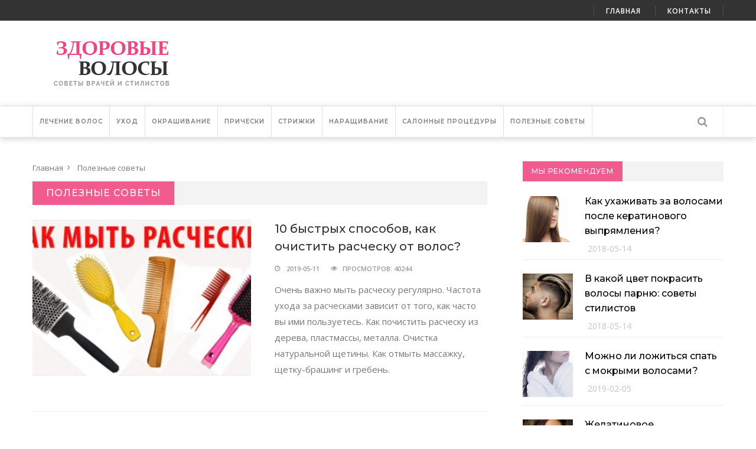

--- FILE ---
content_type: text/html; charset=UTF-8
request_url: https://zdorovye-volosi.ru/poleznyie-sovetyi/
body_size: 10930
content:
<!DOCTYPE html>
<html>
<head>
<base href="https://zdorovye-volosi.ru/" />    
<meta charset="utf-8">
<title>Полезные советы</title>
<link href="css/bootstrap.css" rel="stylesheet">

<link href="css/style.css" rel="stylesheet">

<link rel="shortcut icon" href="images/favicon.png" type="image/x-icon">
<link rel="icon" href="images/favicon.png" type="image/x-icon">
<meta http-equiv="X-UA-Compatible" content="IE=edge">
<meta name="viewport" content="width=device-width, initial-scale=1.0, maximum-scale=1.0, user-scalable=0">
<!--[if lt IE 9]><script src="https://cdnjs.cloudflare.com/ajax/libs/html5shiv/3.7.3/html5shiv.js"></script><![endif]-->
<!--[if lt IE 9]><script src="js/respond.js"></script><![endif]-->
<link rel="canonical" href="https://zdorovye-volosi.ru/poleznyie-sovetyi/"/>
<link rel="next" href="https://zdorovye-volosi.ru/poleznyie-sovetyi/?page=2"/>
</head>

<body>
<div class="page-wrapper">
 	
 <script data-ad-client="ca-pub-5888896917151289" async src="https://pagead2.googlesyndication.com/pagead/js/adsbygoogle.js"></script>
 	
    <!-- Main Header -->
    <header class="main-header">
    	<!--Header Top-->
    	<div class="header-top">
            <div class="auto-container">
                <div class="clearfix">
                    <!--Top Left
                    <div class="top-left col-md-4 col-sm-12 col-xs-12">
                    	<div class="trend">Тренды: </div>
                        <div class="single-item-carousel owl-carousel owl-theme">
                        	<div class="slide">
                            	<div class="text"><a href="pricheski/">Модные прически 2018 года</a></div>
                            </div>
                            <div class="slide">
                            	<div class="text">Летний уход за волосами</div>
                            </div>

                        </div>
                    </div>-->
                    <!--Top Right-->
                    <div class="top-right pull-right col-md-8 col-sm-12 col-xs-12">
                        <ul class="top-nav">
                          <li><a href="/">Главная</a></li>
                            <li><a href="contact.html">Контакты</a></li>
                        </ul>


                    </div>
                </div>
            </div>
        </div>
    	<!--Header-Upper-->
        <div class="header-upper">
        	<div class="auto-container">
            	<div class="clearfix">
                	
                	<div class="pull-left logo-outer">
                    	<div class="logo"><a href="/"></a></div>
                    </div>
                    
                 
                    
                </div>
            </div>
        </div>
        <!--End Header Upper-->
        
        <!--Header Lower-->
        <div class="header-lower">
        	<div class="auto-container">
            	<div class="nav-outer clearfix">
                    <!-- Main Menu -->
                    <nav class="main-menu">
                        <div class="navbar-header">
                            <!-- Toggle Button -->    	
                            <button type="button" class="navbar-toggle" data-toggle="collapse" data-target="#bs-example-navbar-collapse-1">
                            <span class="icon-bar"></span>
                            <span class="icon-bar"></span>
                            <span class="icon-bar"></span>
                            </button>
                        </div>
                        
                        <div class="navbar-collapse collapse clearfix" id="bs-example-navbar-collapse-1">
                         
                            
                             <ul class="navigation clearfix">
                              
                  <ul class="navigation clearfix"><li class="first"><a href="lechenie-volos/" title="Лечение волос" >Лечение волос</a></li><li class="dropdown"><a href="uxod/" title="Уход" >Уход</a><ul class=""><li class="first"><a href="uxod/shampuni-dlya-volos/" title="Шампуни для волос" >Шампуни для волос</a></li><li><a href="uxod/masla-dlya-volos/" title="Масла для волос" >Масла для волос</a></li><li class="last"><a href="uxod/maski-dlya-volos/" title="Маски для волос" >Маски для волос</a></li></ul></li><li><a href="okrashivanie/" title="Окрашивание" >Окрашивание</a></li><li><a href="pricheski/" title="Прически" >Прически</a></li><li><a href="strizhki/" title="Стрижки" >Стрижки</a></li><li><a href="narashhivanie-volos/" title="Наращивание" >Наращивание</a></li><li><a href="salonnyie-proczeduryi/" title="Салонные Процедуры" >Салонные Процедуры</a></li><li class="last"><a href="poleznyie-sovetyi/" title="Полезные советы" >Полезные советы</a></li></ul>
                            



                            </ul>
                            
                            
                            
                            
                            
                            
                        </div>
                    </nav>

                    <!-- Main Menu End-->
                    <div class="outer-box">
                    	

                        <!--Search Box-->
                        <div class="search-box-outer">
                            <div class="dropdown">
                                <button class="search-box-btn dropdown-toggle" type="button" id="dropdownMenu1" data-toggle="dropdown" aria-haspopup="true" aria-expanded="false"><span class="fa fa-search"></span></button>
                                <ul class="dropdown-menu pull-right search-panel" aria-labelledby="dropdownMenu1">
                                    <li class="panel-outer">
                                        <div class="form-container">
                                         <form method="get" action="search.html">
                                                <div class="form-group">

		<input type="hidden" name="searchid" value="2337844"/>
                                                    <input type="search" name="text" value="" placeholder="Искать" required>
                                                    <button type="submit" class="search-btn"><span class="fa fa-search"></span></button>
                                                </div>
                                            </form>
                                        </div>
                                    </li>
                                </ul>
                            </div>
                        </div>
                        
                    </div>
                    
                    <!-- Hidden Nav Toggler -->
                     <div class="nav-toggler">
                         <button class="hidden-bar-opener"><span class="icon qb-menu1"></span></button>
                     </div>

                </div>
            </div>
        </div>
        <!--End Header Lower-->
    
    	<!--Sticky Header-->
        <div class="sticky-header">
            <div class="auto-container clearfix">
                <!--Logo-->
                <div class="logo pull-left">
                    <a href="/" class="img-responsive" title=""></a>
                </div>
                
                <!--Right Col-->
                <div class="right-col pull-right">
                    <!-- Main Menu -->
                    <nav class="main-menu">
                        <div class="navbar-header">
                            <!-- Toggle Button -->    	
                            <button type="button" class="navbar-toggle" data-toggle="collapse" data-target=".navbar-collapse">
                            <span class="icon-bar"></span>
                            <span class="icon-bar"></span>
                            <span class="icon-bar"></span>
                            </button>
                        </div>

                        <div class="navbar-collapse collapse clearfix">








<ul class="navigation clearfix"><li class="first"><a href="lechenie-volos/" title="Лечение волос" >Лечение волос</a></li><li class="dropdown"><a href="uxod/" title="Уход" >Уход</a><ul class=""><li class="first"><a href="uxod/shampuni-dlya-volos/" title="Шампуни для волос" >Шампуни для волос</a></li><li><a href="uxod/masla-dlya-volos/" title="Масла для волос" >Масла для волос</a></li><li class="last"><a href="uxod/maski-dlya-volos/" title="Маски для волос" >Маски для волос</a></li></ul></li><li><a href="okrashivanie/" title="Окрашивание" >Окрашивание</a></li><li><a href="pricheski/" title="Прически" >Прически</a></li><li><a href="strizhki/" title="Стрижки" >Стрижки</a></li><li><a href="narashhivanie-volos/" title="Наращивание" >Наращивание</a></li><li><a href="salonnyie-proczeduryi/" title="Салонные Процедуры" >Салонные Процедуры</a></li><li class="last"><a href="poleznyie-sovetyi/" title="Полезные советы" >Полезные советы</a></li></ul>

                        </div>
                    </nav><!-- Main Menu End-->
                </div>
                
            </div>
        </div>
        <!--End Sticky Header-->
    
    </header>
    <!--End Header Style Two -->
    
    <!-- Hidden Navigation Bar -->
    <section class="hidden-bar left-align">
        
        <div class="hidden-bar-closer">
            <button><span class="qb-close-button"></span></button>
        </div>
        
        <!-- Hidden Bar Wrapper -->
        <div class="hidden-bar-wrapper">
            <div class="logo">
            	<a href="/"></a>
            </div>
            <!-- .Side-menu -->
            <div class="side-menu">
            <ul class="navigation clearfix"><li class="first"><a href="lechenie-volos/" title="Лечение волос" >Лечение волос</a></li><li class="dropdown"><a href="uxod/" title="Уход" >Уход</a><ul class=""><li class="first"><a href="uxod/shampuni-dlya-volos/" title="Шампуни для волос" >Шампуни для волос</a></li><li><a href="uxod/masla-dlya-volos/" title="Масла для волос" >Масла для волос</a></li><li class="last"><a href="uxod/maski-dlya-volos/" title="Маски для волос" >Маски для волос</a></li></ul></li><li><a href="okrashivanie/" title="Окрашивание" >Окрашивание</a></li><li><a href="pricheski/" title="Прически" >Прически</a></li><li><a href="strizhki/" title="Стрижки" >Стрижки</a></li><li><a href="narashhivanie-volos/" title="Наращивание" >Наращивание</a></li><li><a href="salonnyie-proczeduryi/" title="Салонные Процедуры" >Салонные Процедуры</a></li><li class="last"><a href="poleznyie-sovetyi/" title="Полезные советы" >Полезные советы</a></li></ul>
            </div>
            <!-- /.Side-menu -->
            
            <!--Options Box-->
            <div class="options-box">
            	<!--Sidebar Search-->
                <div class="sidebar-search">
                    <form method="get" action="search.html">
                        <div class="form-group">
						<input type="hidden" name="searchid" value="2337844"/>
<input type="hidden" name="web" value="0"/>

								<input type="submit"  id="submit" value="">
                            <input type="search" name="text" value="" placeholder="Поиск ..." required="">
                            <button type="submit" class="theme-btn"><span class="fa fa-search"></span></button>
                        </div>
                    </form>
                </div>


            </div>
            
        </div><!-- / Hidden Bar Wrapper -->
        
    </section>
    <!-- End / Hidden Bar -->

    
    <!--Sidebar Page Container-->
    <div class="sidebar-page-container">
    	<div class="auto-container">
        	<div class="row clearfix">
            	
            <div class="content-side col-lg-8 col-md-8 col-sm-12 col-xs-12">

    	<div class="upper-box">
                                    <ul class="breadcrumb-bar">
                                        
                                        <li><a href="/">Главная</a> </li><li><span>Полезные советы</span> </li>
                                        
                           
                                    </ul>




                                </div>
                	<!--Sec Title-->
                    <div class="sec-title">
                    	<h1>Полезные советы</h1>
                    </div>
                    <div class="content-blocks">

							

                        <div class="news-block-four">
                            <div class="inner-box">
                                <div class="row clearfix">
                                    <div class="image-column col-md-6 col-sm-6 col-xs-12">
                                        <div class="image">
                                            <a href="poleznyie-sovetyi/10-byistryix-sposobov,-kak-ochistit-raschesku-ot-volos.html"><img class="wow fadeIn animated" data-wow-delay="0ms" data-wow-duration="2500ms" src="thumbs/maxpic/399.jpg" alt="10 быстрых способов, как очистить расческу от волос?" style="visibility: visible; animation-duration: 2500ms; animation-delay: 0ms; animation-name: fadeIn;"></a>
                                        </div>
                                    </div>
                                    <div class="content-box col-md-6 col-sm-6 col-xs-12">
                                        <div class="content-inner">
                                            <h3><a href="poleznyie-sovetyi/10-byistryix-sposobov,-kak-ochistit-raschesku-ot-volos.html">10 быстрых способов, как очистить расческу от волос?</a></h3>
                                            <ul class="post-meta">
                                                <li><span class="icon fa fa-clock-o"></span>2019-05-11</li>

                                                <li><span class="icon fa fa-eye"></span>Просмотров: 40244</li>
                                            </ul>
                                            <div class="text">Очень важно мыть расческу регулярно. Частота ухода за расческами зависит от того, как часто вы ими пользуетесь. Как почистить расческу из дерева, пластмассы, металла. Очистка натуральной щетины. Как отмыть массажку, щетку-брашинг и гребень.</div>
                                        </div>
                                    </div>
                                </div>
                            </div>
                        </div>


                        <div class="news-block-four">
                            <div class="inner-box">
                                <div class="row clearfix">
                                    <div class="image-column col-md-6 col-sm-6 col-xs-12">
                                        <div class="image">
                                            <a href="poleznyie-sovetyi/10-sekretov,-kak-dobitsya-gustyix-volos.html"><img class="wow fadeIn animated" data-wow-delay="0ms" data-wow-duration="2500ms" src="thumbs/maxpic/398.jpg" alt="10 секретов, как добиться густых волос" style="visibility: visible; animation-duration: 2500ms; animation-delay: 0ms; animation-name: fadeIn;"></a>
                                        </div>
                                    </div>
                                    <div class="content-box col-md-6 col-sm-6 col-xs-12">
                                        <div class="content-inner">
                                            <h3><a href="poleznyie-sovetyi/10-sekretov,-kak-dobitsya-gustyix-volos.html">10 секретов, как добиться густых волос</a></h3>
                                            <ul class="post-meta">
                                                <li><span class="icon fa fa-clock-o"></span>2019-05-11</li>

                                                <li><span class="icon fa fa-eye"></span>Просмотров: 124507</li>
                                            </ul>
                                            <div class="text">Густые волосы – это украшение для любой девушки. Как сделать волосы гуще и толще в домашних условиях, как ухаживать за шевелюрой, питаться, снабжать организм полезными витаминами и микроэлементами. Советы опытных!</div>
                                        </div>
                                    </div>
                                </div>
                            </div>
                        </div>


                        <div class="news-block-four">
                            <div class="inner-box">
                                <div class="row clearfix">
                                    <div class="image-column col-md-6 col-sm-6 col-xs-12">
                                        <div class="image">
                                            <a href="poleznyie-sovetyi/mozhno-li-kazhdyij-den-myit-golovu-muzhchine.html"><img class="wow fadeIn animated" data-wow-delay="0ms" data-wow-duration="2500ms" src="thumbs/maxpic/375.jpg" alt="Можно ли каждый день мыть голову мужчине?" style="visibility: visible; animation-duration: 2500ms; animation-delay: 0ms; animation-name: fadeIn;"></a>
                                        </div>
                                    </div>
                                    <div class="content-box col-md-6 col-sm-6 col-xs-12">
                                        <div class="content-inner">
                                            <h3><a href="poleznyie-sovetyi/mozhno-li-kazhdyij-den-myit-golovu-muzhchine.html">Можно ли каждый день мыть голову мужчине?</a></h3>
                                            <ul class="post-meta">
                                                <li><span class="icon fa fa-clock-o"></span>2019-03-29</li>

                                                <li><span class="icon fa fa-eye"></span>Просмотров: 33296</li>
                                            </ul>
                                            <div class="text">Многие мужчины моют голову каждый день, провоцируя раздражение и усиление работы сальных желез. Как этого избежать и качественно ухаживать за прядями?</div>
                                        </div>
                                    </div>
                                </div>
                            </div>
                        </div>


                        <div class="news-block-four">
                            <div class="inner-box">
                                <div class="row clearfix">
                                    <div class="image-column col-md-6 col-sm-6 col-xs-12">
                                        <div class="image">
                                            <a href="poleznyie-sovetyi/ionizacziya-v-vyipryamitele-dlya-volos-chto-eto-nuzhna-li.html"><img class="wow fadeIn animated" data-wow-delay="0ms" data-wow-duration="2500ms" src="thumbs/maxpic/372.jpg" alt="Ионизация в выпрямителе для волос: что это? Нужна ли?" style="visibility: visible; animation-duration: 2500ms; animation-delay: 0ms; animation-name: fadeIn;"></a>
                                        </div>
                                    </div>
                                    <div class="content-box col-md-6 col-sm-6 col-xs-12">
                                        <div class="content-inner">
                                            <h3><a href="poleznyie-sovetyi/ionizacziya-v-vyipryamitele-dlya-volos-chto-eto-nuzhna-li.html">Ионизация в выпрямителе для волос: что это? Нужна ли?</a></h3>
                                            <ul class="post-meta">
                                                <li><span class="icon fa fa-clock-o"></span>2019-03-29</li>

                                                <li><span class="icon fa fa-eye"></span>Просмотров: 44782</li>
                                            </ul>
                                            <div class="text">Фены, выпрямители, плойки – эти инструменты незаменимы для качественной укладки волос. Благодаря современной опции ионизации пряди защищаются от перегрева, устраняется риск их ломкости и расслоения.</div>
                                        </div>
                                    </div>
                                </div>
                            </div>
                        </div>


                        <div class="news-block-four">
                            <div class="inner-box">
                                <div class="row clearfix">
                                    <div class="image-column col-md-6 col-sm-6 col-xs-12">
                                        <div class="image">
                                            <a href="poleznyie-sovetyi/kak-polzovatsya-termobigudyami-dlya-volos-udobnaya-instrukcziya.html"><img class="wow fadeIn animated" data-wow-delay="0ms" data-wow-duration="2500ms" src="thumbs/maxpic/369.jpg" alt="Как пользоваться термобигудями для волос: удобная инструкция" style="visibility: visible; animation-duration: 2500ms; animation-delay: 0ms; animation-name: fadeIn;"></a>
                                        </div>
                                    </div>
                                    <div class="content-box col-md-6 col-sm-6 col-xs-12">
                                        <div class="content-inner">
                                            <h3><a href="poleznyie-sovetyi/kak-polzovatsya-termobigudyami-dlya-volos-udobnaya-instrukcziya.html">Как пользоваться термобигудями для волос: удобная инструкция</a></h3>
                                            <ul class="post-meta">
                                                <li><span class="icon fa fa-clock-o"></span>2019-03-28</li>

                                                <li><span class="icon fa fa-eye"></span>Просмотров: 42603</li>
                                            </ul>
                                            <div class="text">Многие девушки мечтают стать обладательницами романтичных и соблазнительных кудряшек. Но как этого добиться быстро и без ущерба для волос? На помощь придут термобигуди.</div>
                                        </div>
                                    </div>
                                </div>
                            </div>
                        </div>


                        <div class="news-block-four">
                            <div class="inner-box">
                                <div class="row clearfix">
                                    <div class="image-column col-md-6 col-sm-6 col-xs-12">
                                        <div class="image">
                                            <a href="poleznyie-sovetyi/kuda-det-volosyi-posle-strizhki-doma.html"><img class="wow fadeIn animated" data-wow-delay="0ms" data-wow-duration="2500ms" src="thumbs/maxpic/363.jpg" alt="Куда деть волосы после стрижки дома?" style="visibility: visible; animation-duration: 2500ms; animation-delay: 0ms; animation-name: fadeIn;"></a>
                                        </div>
                                    </div>
                                    <div class="content-box col-md-6 col-sm-6 col-xs-12">
                                        <div class="content-inner">
                                            <h3><a href="poleznyie-sovetyi/kuda-det-volosyi-posle-strizhki-doma.html">Куда деть волосы после стрижки дома?</a></h3>
                                            <ul class="post-meta">
                                                <li><span class="icon fa fa-clock-o"></span>2019-03-17</li>

                                                <li><span class="icon fa fa-eye"></span>Просмотров: 16788</li>
                                            </ul>
                                            <div class="text">Приметы и суеверия: куда девать волосы после стрижки-что сулят опытные?</div>
                                        </div>
                                    </div>
                                </div>
                            </div>
                        </div>


                        <div class="news-block-four">
                            <div class="inner-box">
                                <div class="row clearfix">
                                    <div class="image-column col-md-6 col-sm-6 col-xs-12">
                                        <div class="image">
                                            <a href="poleznyie-sovetyi/kogda-luchshe-podstrigat-volosyi-po-lunnomu-kalendaryu.html"><img class="wow fadeIn animated" data-wow-delay="0ms" data-wow-duration="2500ms" src="thumbs/maxpic/351.jpg" alt="Когда лучше подстригать волосы по лунному календарю?" style="visibility: visible; animation-duration: 2500ms; animation-delay: 0ms; animation-name: fadeIn;"></a>
                                        </div>
                                    </div>
                                    <div class="content-box col-md-6 col-sm-6 col-xs-12">
                                        <div class="content-inner">
                                            <h3><a href="poleznyie-sovetyi/kogda-luchshe-podstrigat-volosyi-po-lunnomu-kalendaryu.html">Когда лучше подстригать волосы по лунному календарю?</a></h3>
                                            <ul class="post-meta">
                                                <li><span class="icon fa fa-clock-o"></span>2019-03-03</li>

                                                <li><span class="icon fa fa-eye"></span>Просмотров: 12985</li>
                                            </ul>
                                            <div class="text">Лунный календарь стрижек на 2019 год. Советы астрологов, в какой день лучше стричь волосы и изменять имидж.</div>
                                        </div>
                                    </div>
                                </div>
                            </div>
                        </div>


                        <div class="news-block-four">
                            <div class="inner-box">
                                <div class="row clearfix">
                                    <div class="image-column col-md-6 col-sm-6 col-xs-12">
                                        <div class="image">
                                            <a href="poleznyie-sovetyi/kakie-luchshe-dlya-volos-konusnyie-plojki-obzor-novinok-i-otzyivyi-pokupatelej.html"><img class="wow fadeIn animated" data-wow-delay="0ms" data-wow-duration="2500ms" src="thumbs/maxpic/346.jpg" alt="Какие лучше для волос конусные плойки: обзор новинок и отзывы покупателей" style="visibility: visible; animation-duration: 2500ms; animation-delay: 0ms; animation-name: fadeIn;"></a>
                                        </div>
                                    </div>
                                    <div class="content-box col-md-6 col-sm-6 col-xs-12">
                                        <div class="content-inner">
                                            <h3><a href="poleznyie-sovetyi/kakie-luchshe-dlya-volos-konusnyie-plojki-obzor-novinok-i-otzyivyi-pokupatelej.html">Какие лучше для волос конусные плойки: обзор новинок и отзывы покупателей</a></h3>
                                            <ul class="post-meta">
                                                <li><span class="icon fa fa-clock-o"></span>2019-02-12</li>

                                                <li><span class="icon fa fa-eye"></span>Просмотров: 8636</li>
                                            </ul>
                                            <div class="text">Рейтинг и обзор лучших плоек для завивки волос. Новинки отличается наличием системы оповещения о готовности локона. Какие еще характеристики имеются при осмотре популярных конусных плоек? Что говорят пользователи?</div>
                                        </div>
                                    </div>
                                </div>
                            </div>
                        </div>


                        <div class="news-block-four">
                            <div class="inner-box">
                                <div class="row clearfix">
                                    <div class="image-column col-md-6 col-sm-6 col-xs-12">
                                        <div class="image">
                                            <a href="poleznyie-sovetyi/kak-strichsya-chtobyi-otrastit-volosyi-muzhchine.html"><img class="wow fadeIn animated" data-wow-delay="0ms" data-wow-duration="2500ms" src="thumbs/maxpic/345.jpg" alt="Как стричься, чтобы отрастить волосы мужчине?" style="visibility: visible; animation-duration: 2500ms; animation-delay: 0ms; animation-name: fadeIn;"></a>
                                        </div>
                                    </div>
                                    <div class="content-box col-md-6 col-sm-6 col-xs-12">
                                        <div class="content-inner">
                                            <h3><a href="poleznyie-sovetyi/kak-strichsya-chtobyi-otrastit-volosyi-muzhchine.html">Как стричься, чтобы отрастить волосы мужчине?</a></h3>
                                            <ul class="post-meta">
                                                <li><span class="icon fa fa-clock-o"></span>2019-02-11</li>

                                                <li><span class="icon fa fa-eye"></span>Просмотров: 117638</li>
                                            </ul>
                                            <div class="text">Длинные и здоровые волосы привлекательно смотрятся как на женщинах, так и мужчинах. Как провести этот процесс без потери ухоженности шевелюры. Рекомендации опытных.</div>
                                        </div>
                                    </div>
                                </div>
                            </div>
                        </div>


                        <div class="news-block-four">
                            <div class="inner-box">
                                <div class="row clearfix">
                                    <div class="image-column col-md-6 col-sm-6 col-xs-12">
                                        <div class="image">
                                            <a href="poleznyie-sovetyi/kak-pravilno-ulozhit-volosyi-fenom-samoj.html"><img class="wow fadeIn animated" data-wow-delay="0ms" data-wow-duration="2500ms" src="thumbs/maxpic/341.jpg" alt="Как правильно уложить волосы феном самой?" style="visibility: visible; animation-duration: 2500ms; animation-delay: 0ms; animation-name: fadeIn;"></a>
                                        </div>
                                    </div>
                                    <div class="content-box col-md-6 col-sm-6 col-xs-12">
                                        <div class="content-inner">
                                            <h3><a href="poleznyie-sovetyi/kak-pravilno-ulozhit-volosyi-fenom-samoj.html">Как правильно уложить волосы феном самой?</a></h3>
                                            <ul class="post-meta">
                                                <li><span class="icon fa fa-clock-o"></span>2019-02-10</li>

                                                <li><span class="icon fa fa-eye"></span>Просмотров: 23612</li>
                                            </ul>
                                            <div class="text">Как самостоятельно сделать укладку волос и быть непревзойденной? Советы опытных.</div>
                                        </div>
                                    </div>
                                </div>
                            </div>
                        </div>




                        

                    </div>
                    
                     <!-- Styled Pagination -->
                    <div class="styled-pagination">
             <div class="styled-pagination"><ul class="clearfix"><li class="page-item disabled"><span class="page-link">Первая</span></li><li class="page-item disabled"><span class="page-link">&laquo;</span></li><li class="page-item active"><a class="page-link" href="poleznyie-sovetyi/">1</a></li><li class="page-item"><a class="page-link" href="poleznyie-sovetyi/?page=2">2</a></li><li class="page-item"><a class="page-link" href="poleznyie-sovetyi/?page=3">3</a></li><li class="page-item"><a class="page-link" href="poleznyie-sovetyi/?page=4">4</a></li><li class="page-item"><a class="page-link" href="poleznyie-sovetyi/?page=5">5</a></li><li class="page-item"><a class="page-link" href="poleznyie-sovetyi/?page=2">&raquo;</a></li><li class="page-item"><a class="page-link" href="poleznyie-sovetyi/?page=7">Последняя</a></li></ul></div>

                    </div>
                    
                </div>
                
                <!--Sidebar Side-->
                <div class="sidebar-side col-lg-4 col-md-4 col-sm-12 col-xs-12">
                	<aside class="sidebar default-sidebar right-sidebar">
					
                    
                        
                        <!--Recent News Widget-->
                        <div class="sidebar-widget recent-news-widget">
                        	<div class="sec-title">
                            	<h2>Мы рекомендуем</h2>
                            </div>
							                            <article class="widget-post-two">
                                <div class="inner">
                                    <figure class="post-thumb"><a href="uxod/kak-uxazhivat-za-volosami-posle-keratinovogo-vyipryamleniya.html"><img  class="b-lazy" src=[data-uri] data-src="thumbs/minpic/124.jpg" alt=""></a></figure>
                                    <div class="text"><a href="uxod/kak-uxazhivat-za-volosami-posle-keratinovogo-vyipryamleniya.html">Как ухаживать за волосами после кератинового выпрямления?</a></div>
                                    <div class="rating">


                                        <span class="total-rating">2018-05-14</span>
                                    </div>
                                </div>
                            </article>
                            <article class="widget-post-two">
                                <div class="inner">
                                    <figure class="post-thumb"><a href="okrashivanie/v-kakoj-czvet-pokrasit-volosyi-parnyu-sovetyi-stilistov.html"><img  class="b-lazy" src=[data-uri] data-src="thumbs/minpic/113.jpg" alt=""></a></figure>
                                    <div class="text"><a href="okrashivanie/v-kakoj-czvet-pokrasit-volosyi-parnyu-sovetyi-stilistov.html">В какой цвет покрасить волосы парню: советы стилистов</a></div>
                                    <div class="rating">


                                        <span class="total-rating">2018-05-14</span>
                                    </div>
                                </div>
                            </article>
                            <article class="widget-post-two">
                                <div class="inner">
                                    <figure class="post-thumb"><a href="uxod/mozhno-li-lozhitsya-spat-s-mokryimi-volosami.html"><img  class="b-lazy" src=[data-uri] data-src="thumbs/minpic/327.jpg" alt=""></a></figure>
                                    <div class="text"><a href="uxod/mozhno-li-lozhitsya-spat-s-mokryimi-volosami.html">Можно ли ложиться спать с мокрыми волосами?</a></div>
                                    <div class="rating">


                                        <span class="total-rating">2019-02-05</span>
                                    </div>
                                </div>
                            </article>
                            <article class="widget-post-two">
                                <div class="inner">
                                    <figure class="post-thumb"><a href="uxod/zhelatinovoe-laminirovanie-volos-v-domashnix-usloviyax.html"><img  class="b-lazy" src=[data-uri] data-src="thumbs/minpic/131.jpg" alt=""></a></figure>
                                    <div class="text"><a href="uxod/zhelatinovoe-laminirovanie-volos-v-domashnix-usloviyax.html">Желатиновое ламинирование волос в домашних условиях</a></div>
                                    <div class="rating">


                                        <span class="total-rating">2018-05-14</span>
                                    </div>
                                </div>
                            </article>
                            <article class="widget-post-two">
                                <div class="inner">
                                    <figure class="post-thumb"><a href="uxod/kak-pravilno-sushit-volosyi-fenom.html"><img  class="b-lazy" src=[data-uri] data-src="thumbs/minpic/287.jpg" alt=""></a></figure>
                                    <div class="text"><a href="uxod/kak-pravilno-sushit-volosyi-fenom.html">Как правильно сушить волосы феном?</a></div>
                                    <div class="rating">


                                        <span class="total-rating">2018-12-01</span>
                                    </div>
                                </div>
                            </article>
                            <article class="widget-post-two">
                                <div class="inner">
                                    <figure class="post-thumb"><a href="uxod/masla-dlya-volos/kakie-masla-poleznyi-dlya-volos.html"><img  class="b-lazy" src=[data-uri] data-src="thumbs/minpic/241.jpg" alt=""></a></figure>
                                    <div class="text"><a href="uxod/masla-dlya-volos/kakie-masla-poleznyi-dlya-volos.html">Какие масла полезны для волос?</a></div>
                                    <div class="rating">


                                        <span class="total-rating">2018-08-20</span>
                                    </div>
                                </div>
                            </article>
                            <article class="widget-post-two">
                                <div class="inner">
                                    <figure class="post-thumb"><a href="lechenie-volos/peresadka-volos-za-i-protiv-otzyivyi-paczientov.html"><img  class="b-lazy" src=[data-uri] data-src="thumbs/minpic/342.jpg" alt=""></a></figure>
                                    <div class="text"><a href="lechenie-volos/peresadka-volos-za-i-protiv-otzyivyi-paczientov.html">Пересадка волос: за и против, отзывы пациентов</a></div>
                                    <div class="rating">


                                        <span class="total-rating">2019-02-12</span>
                                    </div>
                                </div>
                            </article>
                            <article class="widget-post-two">
                                <div class="inner">
                                    <figure class="post-thumb"><a href="pricheski/effekt-mokryix-volos-v-domashnix-usloviyax-prosto-i-krasivo.html"><img  class="b-lazy" src=[data-uri] data-src="thumbs/minpic/263.jpg" alt=""></a></figure>
                                    <div class="text"><a href="pricheski/effekt-mokryix-volos-v-domashnix-usloviyax-prosto-i-krasivo.html">Эффект мокрых волос в домашних условиях: просто и красиво</a></div>
                                    <div class="rating">


                                        <span class="total-rating">2018-11-01</span>
                                    </div>
                                </div>
                            </article>
                            <article class="widget-post-two">
                                <div class="inner">
                                    <figure class="post-thumb"><a href="lechenie-volos/mezoterapiya-dlya-volos-na-domu-obzor-proczeduryi,-effektivnost.html"><img  class="b-lazy" src=[data-uri] data-src="thumbs/minpic/385.jpg" alt=""></a></figure>
                                    <div class="text"><a href="lechenie-volos/mezoterapiya-dlya-volos-na-domu-obzor-proczeduryi,-effektivnost.html">Мезотерапия для волос на дому: обзор процедуры, эффективность</a></div>
                                    <div class="rating">


                                        <span class="total-rating">2019-04-13</span>
                                    </div>
                                </div>
                            </article>
                            <article class="widget-post-two">
                                <div class="inner">
                                    <figure class="post-thumb"><a href="poleznyie-sovetyi/mozhno-li-strich-volosyi-na-ubyivayushhuyu-lunu.html"><img  class="b-lazy" src=[data-uri] data-src="thumbs/minpic/155.jpg" alt=""></a></figure>
                                    <div class="text"><a href="poleznyie-sovetyi/mozhno-li-strich-volosyi-na-ubyivayushhuyu-lunu.html">Можно ли стричь волосы на убывающую луну?</a></div>
                                    <div class="rating">


                                        <span class="total-rating">2018-05-27</span>
                                    </div>
                                </div>
                            </article>

 	<div class="sec-title">
                            	<h2>Новые статьи</h2>
                            </div>



							                            <article class="widget-post-two">
                                <div class="inner">
                                    <figure class="post-thumb"><a href="uxod/silno-putayutsya-volosyi-chto-delat.html"><img  class="b-lazy" src=[data-uri] data-src="thumbs/minpic/406.jpg" alt=""></a></figure>
                                    <div class="text"><a href="uxod/silno-putayutsya-volosyi-chto-delat.html">Сильно путаются волосы: что делать?</a></div>
                                    <div class="rating">


                                        <span class="total-rating">2019-11-16</span>
                                    </div>
                                </div>
                            </article>
                            <article class="widget-post-two">
                                <div class="inner">
                                    <figure class="post-thumb"><a href="uxod/obzor-luchshix-keratinovyix-losonov-dlya-volos.html"><img  class="b-lazy" src=[data-uri] data-src="thumbs/minpic/397.jpg" alt=""></a></figure>
                                    <div class="text"><a href="uxod/obzor-luchshix-keratinovyix-losonov-dlya-volos.html">Обзор лучших кератиновых лосьонов для волос</a></div>
                                    <div class="rating">


                                        <span class="total-rating">2019-11-16</span>
                                    </div>
                                </div>
                            </article>
                            <article class="widget-post-two">
                                <div class="inner">
                                    <figure class="post-thumb"><a href="uxod/kakoj-luchshe-lak-dlya-volos-top-10.html"><img  class="b-lazy" src=[data-uri] data-src="thumbs/minpic/394.jpg" alt=""></a></figure>
                                    <div class="text"><a href="uxod/kakoj-luchshe-lak-dlya-volos-top-10.html">Какой лучше лак для волос: ТОП 10</a></div>
                                    <div class="rating">


                                        <span class="total-rating">2019-11-16</span>
                                    </div>
                                </div>
                            </article>
                            <article class="widget-post-two">
                                <div class="inner">
                                    <figure class="post-thumb"><a href="uxod/top-15-proverennyix-shampunej-dlya-glubokogo-ochishheniya-volos.html"><img  class="b-lazy" src=[data-uri] data-src="thumbs/minpic/393.jpg" alt=""></a></figure>
                                    <div class="text"><a href="uxod/top-15-proverennyix-shampunej-dlya-glubokogo-ochishheniya-volos.html">ТОП 15 проверенных шампуней для глубокого очищения волос</a></div>
                                    <div class="rating">


                                        <span class="total-rating">2019-11-16</span>
                                    </div>
                                </div>
                            </article>
                            <article class="widget-post-two">
                                <div class="inner">
                                    <figure class="post-thumb"><a href="uxod/rejting-professionalnoj-kosmetiki-po-uxodu-za-volosami.html"><img  class="b-lazy" src=[data-uri] data-src="thumbs/minpic/389.jpg" alt=""></a></figure>
                                    <div class="text"><a href="uxod/rejting-professionalnoj-kosmetiki-po-uxodu-za-volosami.html">Рейтинг профессиональной косметики по уходу за волосами</a></div>
                                    <div class="rating">


                                        <span class="total-rating">2019-11-16</span>
                                    </div>
                                </div>
                            </article>
                            <article class="widget-post-two">
                                <div class="inner">
                                    <figure class="post-thumb"><a href="pricheski/kak-plesti-vodopad-iz-volos-poshagovaya-instrukcziya.html"><img  class="b-lazy" src=[data-uri] data-src="thumbs/minpic/402.jpg" alt=""></a></figure>
                                    <div class="text"><a href="pricheski/kak-plesti-vodopad-iz-volos-poshagovaya-instrukcziya.html">Как плести водопад из волос: пошаговая инструкция</a></div>
                                    <div class="rating">


                                        <span class="total-rating">2019-10-06</span>
                                    </div>
                                </div>
                            </article>
                            <article class="widget-post-two">
                                <div class="inner">
                                    <figure class="post-thumb"><a href="pricheski/kak-sdelat-zhgutiki-na-volosax.html"><img  class="b-lazy" src=[data-uri] data-src="thumbs/minpic/380.jpg" alt=""></a></figure>
                                    <div class="text"><a href="pricheski/kak-sdelat-zhgutiki-na-volosax.html">Как сделать жгутики на волосах?</a></div>
                                    <div class="rating">


                                        <span class="total-rating">2019-10-06</span>
                                    </div>
                                </div>
                            </article>
                            <article class="widget-post-two">
                                <div class="inner">
                                    <figure class="post-thumb"><a href="pricheski/luchshij-sposob-kak-krasivo-ulozhit-i-zakolot-dlinnyie-volosyi.html"><img  class="b-lazy" src=[data-uri] data-src="thumbs/minpic/405.jpg" alt=""></a></figure>
                                    <div class="text"><a href="pricheski/luchshij-sposob-kak-krasivo-ulozhit-i-zakolot-dlinnyie-volosyi.html">Лучший способ как красиво уложить и заколоть длинные волосы?</a></div>
                                    <div class="rating">


                                        <span class="total-rating">2019-10-06</span>
                                    </div>
                                </div>
                            </article>
                            <article class="widget-post-two">
                                <div class="inner">
                                    <figure class="post-thumb"><a href="pricheski/10-sposobov-kak-delat-volnyi-na-volosax.html"><img  class="b-lazy" src=[data-uri] data-src="thumbs/minpic/391.jpg" alt=""></a></figure>
                                    <div class="text"><a href="pricheski/10-sposobov-kak-delat-volnyi-na-volosax.html">10 способов как делать волны на волосах?</a></div>
                                    <div class="rating">


                                        <span class="total-rating">2019-10-06</span>
                                    </div>
                                </div>
                            </article>
                            <article class="widget-post-two">
                                <div class="inner">
                                    <figure class="post-thumb"><a href="poleznyie-sovetyi/ionizacziya-v-vyipryamitele-dlya-volos-chto-eto-nuzhna-li.html"><img  class="b-lazy" src=[data-uri] data-src="thumbs/minpic/372.jpg" alt=""></a></figure>
                                    <div class="text"><a href="poleznyie-sovetyi/ionizacziya-v-vyipryamitele-dlya-volos-chto-eto-nuzhna-li.html">Ионизация в выпрямителе для волос: что это? Нужна ли?</a></div>
                                    <div class="rating">


                                        <span class="total-rating">2019-10-06</span>
                                    </div>
                                </div>
                            </article>




                            
                        </div>
                       

                    </aside>
               	</div>
                
            </div>
            
        </div>
    </div>
    <!--End Sidebar Page Container-->
    
    <!--Main Footer-->
    <footer class="main-footer">
    	<div class="widgets-section">
        	<div class="auto-container">
            	<div class="row clearfix">
                	
                    <!--Widget Column / Reviews Widget-->
                    <div class="widget-column col-md-4 col-sm-6 col-xs-12">
                    	<div class="footer-widget reviews-widget">
                        	<h2>Востановление волос</h2>

							<div class="review-block">
                            	<div class="inner-box">
                                	<div class="image"><a href="lechenie-volos/12-effektivnyix-vitaminov-dlya-volos-s-ajxerb.html"><img class="b-lazy" src=[data-uri] data-src="thumbs/minpic/392.jpg" alt="12 эффективных витаминов для волос с Айхерб"></a></div>
                                         <div class="text"><a href="lechenie-volos/12-effektivnyix-vitaminov-dlya-volos-s-ajxerb.html">12 эффективных витаминов для волос с Айхерб</a></div>
                             <div class="post-date">Просмотров: 26266</div>
                                </div>
                            </div>
<div class="review-block">
                            	<div class="inner-box">
                                	<div class="image"><a href="lechenie-volos/mezoterapiya-dlya-volos-na-domu-obzor-proczeduryi,-effektivnost.html"><img class="b-lazy" src=[data-uri] data-src="thumbs/minpic/385.jpg" alt="Мезотерапия для волос на дому: обзор процедуры, эффективность"></a></div>
                                         <div class="text"><a href="lechenie-volos/mezoterapiya-dlya-volos-na-domu-obzor-proczeduryi,-effektivnost.html">Мезотерапия для волос на дому: обзор процедуры, эффективность</a></div>
                             <div class="post-date">Просмотров: 23876</div>
                                </div>
                            </div>
<div class="review-block">
                            	<div class="inner-box">
                                	<div class="image"><a href="lechenie-volos/minoksidil-ot-vyipadeniya-volos-primenenie-i-otzyivyi.html"><img class="b-lazy" src=[data-uri] data-src="thumbs/minpic/378.jpg" alt="Миноксидил от выпадения волос: применение и отзывы"></a></div>
                                         <div class="text"><a href="lechenie-volos/minoksidil-ot-vyipadeniya-volos-primenenie-i-otzyivyi.html">Миноксидил от выпадения волос: применение и отзывы</a></div>
                             <div class="post-date">Просмотров: 29815</div>
                                </div>
                            </div>



                           
                            

                            
                        </div>
                    </div>
                    
                    <!--Widget Column / Instagram Widget-->
                    <div class="widget-column col-md-4 col-sm-6 col-xs-12">
                    	<div class="footer-widget isntagram-widget">
<h2>Ухаживайте за Волосами</h2>
							<div class="review-block">
                            	<div class="inner-box">
                                	<div class="image"><a href="uxod/silno-putayutsya-volosyi-chto-delat.html"><img class="b-lazy" src=[data-uri] data-src="thumbs/minpic/406.jpg" alt="Сильно путаются волосы: что делать?"></a></div>
                                         <div class="text"><a href="uxod/silno-putayutsya-volosyi-chto-delat.html">Сильно путаются волосы: что делать?</a></div>
                             <div class="post-date">Просмотров: 32062</div>
                                </div>
                            </div>
<div class="review-block">
                            	<div class="inner-box">
                                	<div class="image"><a href="uxod/obzor-luchshix-keratinovyix-losonov-dlya-volos.html"><img class="b-lazy" src=[data-uri] data-src="thumbs/minpic/397.jpg" alt="Обзор лучших кератиновых лосьонов для волос"></a></div>
                                         <div class="text"><a href="uxod/obzor-luchshix-keratinovyix-losonov-dlya-volos.html">Обзор лучших кератиновых лосьонов для волос</a></div>
                             <div class="post-date">Просмотров: 24281</div>
                                </div>
                            </div>
<div class="review-block">
                            	<div class="inner-box">
                                	<div class="image"><a href="uxod/kakoj-luchshe-lak-dlya-volos-top-10.html"><img class="b-lazy" src=[data-uri] data-src="thumbs/minpic/394.jpg" alt="Какой лучше лак для волос: ТОП 10"></a></div>
                                         <div class="text"><a href="uxod/kakoj-luchshe-lak-dlya-volos-top-10.html">Какой лучше лак для волос: ТОП 10</a></div>
                             <div class="post-date">Просмотров: 22335</div>
                                </div>
                            </div>

                        </div>


                    </div>
                    
                    <!--Widget Column / Popular Widget-->
                    <div class="widget-column col-md-4 col-sm-6 col-xs-12">
                    	<div class="footer-widget popular-widget">
                        	<h2>Окрашивание</h2>
						<div class="review-block">
                            	<div class="inner-box">
                                	<div class="image"><a href="okrashivanie/okrashivanie-volos-texnikoj-shimmer-osobennosti-novogo-trenda.html"><img class="b-lazy" src=[data-uri] data-src="thumbs/minpic/388.jpg" alt="Окрашивание волос техникой Шиммер: особенности нового тренда"></a></div>
                                         <div class="text"><a href="okrashivanie/okrashivanie-volos-texnikoj-shimmer-osobennosti-novogo-trenda.html">Окрашивание волос техникой Шиммер: особенности нового тренда</a></div>
                             <div class="post-date">Просмотров: 23396</div>
                                </div>
                            </div>
<div class="review-block">
                            	<div class="inner-box">
                                	<div class="image"><a href="okrashivanie/top-10-shhadyashhix-professionalnyix-krasok-dlya-volos-bez-ammiaka.html"><img class="b-lazy" src=[data-uri] data-src="thumbs/minpic/370.jpg" alt="ТОП 10 щадящих профессиональных красок для волос без аммиака"></a></div>
                                         <div class="text"><a href="okrashivanie/top-10-shhadyashhix-professionalnyix-krasok-dlya-volos-bez-ammiaka.html">ТОП 10 щадящих профессиональных красок для волос без аммиака</a></div>
                             <div class="post-date">Просмотров: 55910</div>
                                </div>
                            </div>
<div class="review-block">
                            	<div class="inner-box">
                                	<div class="image"><a href="okrashivanie/neudachno-pokrasila-volosyi-chto-delat-kogda-mozhno-perekrasit.html"><img class="b-lazy" src=[data-uri] data-src="thumbs/minpic/366.jpg" alt="Неудачно покрасила волосы: что делать? Когда можно перекрасить?"></a></div>
                                         <div class="text"><a href="okrashivanie/neudachno-pokrasila-volosyi-chto-delat-kogda-mozhno-perekrasit.html">Неудачно покрасила волосы: что делать? Когда можно перекрасить?</a></div>
                             <div class="post-date">Просмотров: 249301</div>
                                </div>
                            </div>
 
                            
                        </div>
                    </div>
                    
                </div>
            </div>
        </div>
        <!--Footer Bottom-->
        <div class="footer-bottom">
        	<div class="auto-container">
            	<div class="row clearfix">
                	<!--Column-->
                    <div class="column col-md-3 col-sm-12 col-xs-12">
                    	<div class="logo">
                        	<a href="/"></a>
                        </div>
                    </div>
                    <!--Column-->
                    <div class="column col-md-6 col-sm-12 col-xs-12">
                    	<div class="text">Для любой женщины волосы являются неотъемлемым элементом красоты. Чтобы волосы выглядели достойно и подчеркивали Ваш образ нужно грамотно ухаживать и заботиться о них. Кроме того, необходимо отслеживать модные тенденции в мире стрижек и причесок. Обо всем этом и многом другом интересном и полезном вы узнаете на нашем сайте "Здоровые волосы"
						<br>
					
</div>

                    </div>
                    <!--Column-->
                    <div class="column col-md-3 col-sm-12 col-xs-12">
              
                    </div>
                </div>
            </div>
            <!--Copyright Section-->
            <div class="copyright-section">
                <div class="auto-container">
                    <div class="row clearfix">
                        <div class="col-md-6 col-sm-12 col-xs-12">
                            <ul class="footer-nav">
                                <li><a href="/">Главная</a></li>
                                <li><a href="contact.html">Контакты</a></li>


                            </ul>
                        </div>
                        <div class="col-md-6 col-sm-12 col-xs-12">
                            <div class="copyright">&copy; Здоровые Волосы 2018-2025</div>
                        </div>
                    </div>
                </div>
            </div>
        </div>
    </footer>

</div>
<!--End pagewrapper-->

<!--Scroll to top-->
<div class="scroll-to-top scroll-to-target" data-target="html"><span class="icon fa fa-angle-double-up"></span></div>

<!--End Scroll to top-->
<link href="css/hover.css" rel="stylesheet">
<link href="css/animate.css" rel="stylesheet">
<link href="css/owl.css" rel="stylesheet">
<link href="css/jquery.mCustomScrollbar.min.css" rel="stylesheet">

<script src="js/jquery.js"></script> 
<script src="js/bootstrap.min.js"></script>

<script src="js/owl.js"></script>


<script src="js/jquery.mCustomScrollbar.concat.min.js"></script>
<script src="js/script.js"></script>

   <script src="js/blazy.min.js"></script>
	<script>
    window.bLazy = new Blazy({});
	</script>
	
<!-- Yandex.Metrika counter -->
<script type="text/javascript" >
   (function(m,e,t,r,i,k,a){m[i]=m[i]||function(){(m[i].a=m[i].a||[]).push(arguments)};
   m[i].l=1*new Date();k=e.createElement(t),a=e.getElementsByTagName(t)[0],k.async=1,k.src=r,a.parentNode.insertBefore(k,a)})
   (window, document, "script", "https://mc.yandex.ru/metrika/tag.js", "ym");

   ym(47897648, "init", {
        id:47897648,
        clickmap:true,
        trackLinks:true,
        accurateTrackBounce:true,
        webvisor:true
   });
</script>
<noscript><div><img src="https://mc.yandex.ru/watch/47897648" style="position:absolute; left:-9999px;" alt="" /></div></noscript>
<!-- /Yandex.Metrika counter -->

</body>
</html>


--- FILE ---
content_type: text/html; charset=utf-8
request_url: https://www.google.com/recaptcha/api2/aframe
body_size: 248
content:
<!DOCTYPE HTML><html><head><meta http-equiv="content-type" content="text/html; charset=UTF-8"></head><body><script nonce="Tul6bTQLqzY-yhoYfkxArg">/** Anti-fraud and anti-abuse applications only. See google.com/recaptcha */ try{var clients={'sodar':'https://pagead2.googlesyndication.com/pagead/sodar?'};window.addEventListener("message",function(a){try{if(a.source===window.parent){var b=JSON.parse(a.data);var c=clients[b['id']];if(c){var d=document.createElement('img');d.src=c+b['params']+'&rc='+(localStorage.getItem("rc::a")?sessionStorage.getItem("rc::b"):"");window.document.body.appendChild(d);sessionStorage.setItem("rc::e",parseInt(sessionStorage.getItem("rc::e")||0)+1);localStorage.setItem("rc::h",'1768876473780');}}}catch(b){}});window.parent.postMessage("_grecaptcha_ready", "*");}catch(b){}</script></body></html>

--- FILE ---
content_type: text/css
request_url: https://zdorovye-volosi.ru/css/style.css
body_size: 185407
content:
/* Quebec HTML Template */

/************ TABLE OF CONTENTS ***************
1. Fonts
2. Reset
3. Global
4. Main Header / Header Style One / Header Style Two
5. Main Slider
6. Main Footer
7. Blog Section
8. Blog Carousel Section
9. Sidebar Widgets
10. Social Icons
11. About Section
12. Gallery Section
13. Blog Single Section
14. Blog Single Section Two
15. Shop Items
16. Shop Single
17. Contact Form
18. Map Section

**********************************************/

@import url('https://fonts.googleapis.com/css?family=Montserrat:400,400i,500,500i,600,600i|Open+Sans:400,400i,600,600i,700,700i&subset=cyrillic');

/*font-family: 'Open Sans', sans-serif;
font-family: 'Montserrat', sans-serif;
font-family: 'Mr Bedfort', cursive;*/

/*@import url('demo.css');*/
@import url('font-awesome.css');
@import url('quebec-font.css');




/*** 

====================================================================
	Reset
====================================================================

 ***/
 
* {
	margin:0px;
	padding:0px;
	border:none;
	outline:none;
}

/*** 

====================================================================
	Global Settings
====================================================================

 ***/

body {
	font-size:15px;
	color:#666666;
	line-height:1.8em;
	font-weight:400;
	background:#ffffff;
	background-size:cover;
	background-repeat:no-repeat;
	background-position:center top;
	-webkit-font-smoothing: antialiased;
	font-family: 'Open Sans', sans-serif;
}

a{
	text-decoration:none;
	cursor:pointer;
	color:#e73f43;
}



#yandex_rtb_R-A-333892-27, #yandex_rtb_R-A-333892-28, #yandex_rtb_R-A-333892-29, #yandex_rtb_R-A-333892-30, #yandex_rtb_R-A-333892-31, #yandex_rtb_R-A-333892-32, #yandex_rtb_R-A-333892-34 {margin:0px 0px 13px 0px;}






.youtube {
    background-position: center;
    background-repeat: no-repeat;
    position: relative;
    display: inline-block;
    overflow: hidden;
    transition: all 200ms ease-out;
    cursor: pointer;
	    clear: both;
    display: block;
    margin: 0 auto 23px;
	    max-width: 100%;
    height: auto;
}
 
.youtube .play {
    background: url('../images/youtube-play-btn.png') no-repeat; /*ВАЖНО: здесь укажите адрес до изображения*/
    background-position: 0 -50px;
    -webkit-background-size: 100% auto;
    background-size: 100% auto;
    position: absolute;
    height: 50px;
    width: 69px;
    transition: none;
    top:0;
    left:0;
    right:0;
    bottom:0;
    margin:auto;
}
 
.youtube:hover .play {
    background-position: 0 0;
}






.blog-single .inner-box .text blockquote p{
    font-weight: 600;
font-size: 17px;
}




.blog-single .inner-box .text .justifyright {
    text-align: right;
	    margin-top: -14px;

}



.content p strong{margin:0px 0px 0px 0px;}

.silka { float:right;    position: relative;
    display: block;
    padding: 0px 20px 0px 20px;
    line-height: 22px;
    font-weight: 500;
    font-size: 12px;
    color: #e0e0e0;
    text-align: left;
    text-transform: uppercase;
    transition: all 500ms ease;
    -moz-transition: all 500ms ease;
    -webkit-transition: all 500ms ease;
    -ms-transition: all 500ms ease;
    -o-transition: all 500ms ease;
    font-family: 'Montserrat', sans-serif;
}




#disqus_thread{z-index:1000;}

.silka2 { float:right;    position: relative;
    display: block;
z-index:10;
    margin: -25px 0px 0px 0px;
    line-height: 22px;
    font-weight: 500;
    font-size: 12px;
    color: #e0e0e0;
    text-align: left;
    text-transform: uppercase;
    transition: all 500ms ease;
    -moz-transition: all 500ms ease;
    -webkit-transition: all 500ms ease;
    -ms-transition: all 500ms ease;
    -o-transition: all 500ms ease;
    font-family: 'Montserrat', sans-serif;
}


.text ul {
    position: relative;
	    margin-bottom: 13px;

}

.text ul li {
    font-size: 16px;
color: #404040;
    background: url(../images/list-img.png) no-repeat;
    background-position: 0px 6px;
    padding-left: 25px;
    margin-bottom: 11px;
    overflow: hidden;
}







 #page-contents {border-bottom: 2px solid #ededed;     padding: 0px 0px 14px 0px;}

.text ol li {
    position: relative;
    margin-bottom: 13px;

    padding-left: 37px;
    color: #404040;
    font-size: 16px;
}


.text ol {
      list-style: none;
    counter-reset: point;
	    margin-bottom: 13px;

}

.text ol li:before {
    content: counter(point);
    counter-increment: point 1;
    font-size: 13px;
    position: absolute;
    left: 1px;
    top: 2px;

    background: #f15b8d;
    width: 24px;
    padding: 0px 0;
    color: #fff;
    font-weight: bold;
    text-align: center;
    border-radius: 12px;
    -moz-border-radius: 12px;
    -webkit-border-radius: 12px;
}



a:hover,a:focus,a:visited{
	text-decoration:none;
	outline:none;
}

h1,h2,h3,h4,h5,h6 {
	position:relative;
	font-weight:normal;
	margin:0px;
	background:none;
	line-height:1.4em;
	font-family: 'Montserrat', sans-serif;
}

.no-padding{
	padding:0px !important;
}

input,button,select,textarea{
	
}

p,
.text{
	position:relative;
	line-height:1.8em;
	font-family: 'Open Sans', sans-serif;
}

.strike-through{
	text-decoration:line-through;	
}

.auto-container{
	position:static;
	max-width:1200px;
	padding:0px 15px;
	margin:0 auto;
}

.small-container{
	max-width:780px;
	margin:0 auto;
}

.page-wrapper{
	position:relative;
	margin:0 auto;
	width:100%;
	min-width:300px;
}

ul,li{
	list-style:none;
	padding:0px;
	margin:0px;	
}

.theme-btn{
	display:inline-block;
	text-align:center;
	transition:all 0.3s ease;
	-moz-transition:all 0.3s ease;
	-webkit-transition:all 0.3s ease;
	-ms-transition:all 0.3s ease;
	-o-transition:all 0.3s ease;
}

.grey-bg{
	background-color:#f9fafb;
}

.no-margin-btm{
	margin-bottom:0px !important;
}

.centered{
	text-align:center;	
}

.list-style-one{
	position:relative;
}

.list-style-one li{
	position:relative;
	margin-bottom:5px;
	padding-left:20px;
	color:#777777;
	font-size:14px;
}

.list-style-one li:before{
	position:absolute;
	content:'+';
	left:0px;
	top:0px;
	color:#e73f43;
	font-size:18px;
}

/*Btn Style One*/

.btn-style-one{
	position:relative;
	padding:6px 26px;
	line-height:24px;
	color:#999999;
	text-align:center;
	font-size:12px;
	font-weight:500;
	background:none;
	letter-spacing:1px;
	border-radius:0px;
	border:2px solid #f3f3f3;
	text-transform:uppercase;
	font-family: 'Montserrat', sans-serif;
}

.btn-style-one:hover{
	color:#ffffff;
	background:#e73f43;
	border-color:#e73f43;
}

/*Btn Style Two*/

.btn-style-two{
	position:relative;
	padding:6px 16px;
	line-height:24px;
	color:#ffffff;
	text-align:center;
	font-size:12px;
	font-weight:700;
	background:none;
	border-radius:0px;
	border:2px solid #ffffff;
	text-transform:uppercase;
	font-family: 'Montserrat', sans-serif;
}

.btn-style-two:hover{
	color:#ffffff;
	background:#e73f43;
	border-color:#e73f43;
}

/*Btn Style Three*/

.btn-style-three{
	position:relative;
	padding:8px 100px;
	line-height:24px;
	color:#999999;
	text-align:center;
	font-size:13px;
	font-weight:500;
	background:none;
	border-radius:0px;
	letter-spacing:2px;
	border:2px solid #e0e0e0;
	text-transform:uppercase;
	font-family: 'Montserrat', sans-serif;
}

.btn-style-three:hover{
	color:#ffffff;
	background:#e73f43;
	border-color:#e73f43;
}

.theme_color{
	color:#e73f43;
}

/*Social Icon One*/

.social-icon-one{
	position:relative;
}

.social-icon-one li.share{
	position:relative;
	top:-4px;
	color:#999999;
	font-size:13px;
	font-weight:400;
	line-height:30px;
	letter-spacing:2px;
	margin-right:15px !important;
	text-transform:uppercase;
	font-family: 'Montserrat', sans-serif;
}

.social-icon-one li{
	position:relative;
	margin-right:2px;
	margin-bottom:4px;
	display:inline-block;
}

.social-icon-one li a{
	position:relative;
	width:62px;
	height:44px;
	color:#ffffff;
	font-size:18px;
	line-height:42px;
	text-align:center;
	display:inline-block;
	background-color:#2f58a1;
	-webkit-transition:all 300ms ease;
	-ms-transition:all 300ms ease;
	-o-transition:all 300ms ease;
	-moz-transition:all 300ms ease;
	transition:all 300ms ease;	
}

.social-icon-one li a:hover{
	opacity:0.80;
}

.social-icon-one li.twitter a{ background-color:#069cd5}
.social-icon-one li.g_plus a{ background-color:#ec453e;}
.social-icon-one li.linkedin a{ background-color:#0076b8;}
.social-icon-one li.pinteret a{ background-color:#da0d32;}
.social-icon-one li.android a{ background-color:#62c56b;}
.social-icon-one li.dribbble a{ background-color:#ef70a9;}
.social-icon-one li.rss a{ background-color:#fd9f13;}
.social-icon-one li.instagram a{ background-color:#35475c;}
.social-icon-one li.vimeo a{ background-color:#4eceea;}

.social-icon-one.alternate li{
	margin-right:5px;
	margin-bottom:8px;
}

.social-icon-one.alternate li:nth-child(4n + 0){
	margin-right:0px;
}

.social-icon-one.alternate li a{
	width:76px;
	height:53px;
	line-height:53px;
	font-size:20px;
	transition: all 0.3s ease;
    -moz-transition: all 0.3s ease;
    -webkit-transition: all 0.3s ease;
    -ms-transition: all 0.3s ease;
    -o-transition: all 0.3s ease;
}

.social-icon-one.alternate li a:hover{
	opacity:0.7;
}

/*Social Icon Two*/

.social-icon-two{
	position:relative;
}

.social-icon-two li{
	position:relative;
	margin-right:12px;
	margin-bottom:4px;
	display:inline-block;
}

.social-icon-two li a{
	position:relative;
	color:#c2c2c2;
	font-size:14px;
	display:inline-block;
	-webkit-transition:all 300ms ease;
	-ms-transition:all 300ms ease;
	-o-transition:all 300ms ease;
	-moz-transition:all 300ms ease;
	transition:all 300ms ease;	
}

.social-icon-two li a:hover{
	color:#e73f43;
}



/*Social Icon Three*/

.social-icon-three{
	position:relative;
	margin-bottom:30px;
}

.social-icon-three li.share{
	position:relative;
	top:-4px;
	color:#777777;
	font-size:13px;
	font-weight:400;
	line-height:30px;
	letter-spacing:2px;
	margin-right:15px !important;
	text-transform:uppercase;
	font-family: 'Montserrat', sans-serif;
}

.social-icon-three li{
	position:relative;
	margin-right:2px;
	margin-bottom:4px;
	display:inline-block;
}

.social-icon-three li a{
	position:relative;
	width:46px;
	height:33px;
	color:#b5b5b5;
	font-size:16px;
	line-height:34px;
	text-align:center;
	display:inline-block;
	background-color:#ededed;
	-webkit-transition:all 300ms ease;
	-ms-transition:all 300ms ease;
	-o-transition:all 300ms ease;
	-moz-transition:all 300ms ease;
	transition:all 300ms ease;	
}

.social-icon-three li a:hover{
	color:#ffffff;
	background-color:#e73f43;
}

img{
	display:inline-block;
	max-width:100%;	

    height: auto;
}


.text p img{
    clear: both;
    display: block;
    margin: 0 auto 23px;

}





.text iframe {
    clear: both;
    display: block;
    margin: 0 auto 28px;
}








.preloader{ position:fixed; left:0px; top:0px; width:100%; height:100%; z-index:999999; background-color:#ffffff; background-position:center center; background-repeat:no-repeat; background-image:url(../images/icons/preloader.svg); background-size:80px;}

/*** 

====================================================================
	Scroll To Top style
====================================================================

***/

.scroll-to-top{
	position:fixed;
	bottom:15px;
	right:15px;
	width:50px;
	height:50px;
	color:#ffffff;
	font-size:13px;
	text-transform:uppercase;
	line-height:50px;
	text-align:center;
	z-index:100;
	cursor:pointer;
	    background: rgba(0,0,0,.5);
	display:none;
	-webkit-transition:all 300ms ease;
	-ms-transition:all 300ms ease;
	-o-transition:all 300ms ease;
	-moz-transition:all 300ms ease;
	transition:all 300ms ease;		
}

.scroll-to-top:hover{
	color:#ffffff;
	background:#e73f43;
}

/*** 

====================================================================
	Main Header style
====================================================================

***/

.main-header{
	position:relative;
	left:0px;
	top:0px;
	width:100%;
	transition:all 500ms ease;
	-moz-transition:all 500ms ease;
	-webkit-transition:all 500ms ease;
	-ms-transition:all 500ms ease;
	-o-transition:all 500ms ease;
}

.sticky-header{
	position:fixed;
	opacity:0;
	visibility:hidden;
	left:0px;
	top:0px;
	width:100%;
	padding:0px 0px;
	background:#ffffff;
	z-index:0;
	border-bottom:1px solid #cccccc;
	transition:all 500ms ease;
	-moz-transition:all 500ms ease;
	-webkit-transition:all 500ms ease;
	-ms-transition:all 500ms ease;
	-o-transition:all 500ms ease;
}

.sticky-header .logo{
	position:relative;
	top:4px;
	padding:2px 0px;
	width:150px;
	height:50px;
	background:url(../images/logo-small.png) no-repeat;
}

.sticky-header .logo a{
	position:relative;
	display:block;
	width:150px;
	height:50px;
	margin-top:2px;
}

.fixed-header .sticky-header{
	z-index:9999;
	opacity:1;
	visibility:visible;
	-ms-animation-name: fadeInDown;
	-moz-animation-name: fadeInDown;
	-op-animation-name: fadeInDown;
	-webkit-animation-name: fadeInDown;
	animation-name: fadeInDown;
	-ms-animation-duration: 500ms;
	-moz-animation-duration: 500ms;
	-op-animation-duration: 500ms;
	-webkit-animation-duration: 500ms;
	animation-duration: 500ms;
	-ms-animation-timing-function: linear;
	-moz-animation-timing-function: linear;
	-op-animation-timing-function: linear;
	-webkit-animation-timing-function: linear;
	animation-timing-function: linear;
	-ms-animation-iteration-count: 1;
	-moz-animation-iteration-count: 1;
	-op-animation-iteration-count: 1;
	-webkit-animation-iteration-count: 1;
	animation-iteration-count: 1;	
}

.fixed-header .main-menu .navigation > li:hover > a:after{
	display:none;
}

.main-header .header-top{
	position:relative;
	padding:4px 0px;
	background-color:#333333;
}

.main-header .header-top .top-left{
	padding-left:90px !important;
}

.main-header .header-top .top-left,
.main-header .header-top .top-right{
	position:relative;
	padding:0px;
}

.main-header .header-top .top-left .trend{
	position:absolute;
	left:0px;
	top:1px;
	color:#e73f43;
	font-weight:700;
	font-size:13px;
	letter-spacing:1px;
	display:inline-block;
	text-transform:uppercase;
	font-family: 'Montserrat', sans-serif;
}

.main-header .header-top .top-left .trend.white:hover,
.main-header .header-top .top-right .top-nav.white li a:hover,
.main-header .header-top .top-right .social-nav.white li a:hover{
	opacity:0.7;
	color:#ffffff !important;
}

.main-header .header-top .top-left .trend.white{
	color:#ffffff !important;
}

.main-header .header-top .top-left .slide .text{
	position:relative;
	color:#ffffff;
	font-size:13px;
	font-weight:600;
	margin-left:10px;
	display:inline-block;
}

.main-header .header-top .top-left .single-item-carousel{
	float:left;
}

.main-header .header-top .top-left .owl-nav,
.main-header .header-top .top-left  .owl-dots{
	display:none;
}

.main-header .header-top .top-right{
	position:relative;
	text-align:right;
}

.main-header .header-top .top-right .top-nav{
	position:relative;
	display:inline-block;
}

.main-header .header-top .top-right .top-nav li{
	position:relative;
	padding:0px 20px;
	display:inline-block;
	line-height:1em;
	border-left:1px solid rgba(255,255,255,0.15);
}

.main-header .header-top .top-right .top-nav li:last-child{
	border-right:1px solid rgba(255,255,255,0.15);
}

.main-header .header-top .top-right .top-nav li a{
	position:relative;
	font-size:12px;
	color:#ffffff;
	font-weight:600;
	letter-spacing:1px;
	border-bottom:1px solid transparent;
	text-transform:uppercase;
	transition:all 500ms ease;
	-moz-transition:all 500ms ease;
	-webkit-transition:all 500ms ease;
	-ms-transition:all 500ms ease;
	-o-transition:all 500ms ease;
}

.main-header .header-top .top-right .top-nav li a:hover{
	border-color:#e73f43;
	color:#e73f43;
}

.main-header .header-top .top-right .english-nav{
	position:relative;
	display:inline-block;
}

.main-header .header-top .top-right .english-nav li{
	position:relative;
	padding:0px 10px 0px 15px;
	display:inline-block;
}

.main-header .header-top .top-right .english-nav li:after{
	position:absolute;
	content:'/';
	color:#ffffff;
	font-size:16px;
	right:-8px;
	top:2px;
}

.main-header .header-top .top-right .english-nav li:last-child::after{
	display:none;
}

.main-header .header-top .top-right .english-nav li a:hover,
.main-header .header-top .top-right .english-nav li.active a{
	background-color:#e73f43;
}






.main-header .header-top .top-right .english-nav li a{
	position:relative;
	color:#ffffff;
	font-size:12px;
	font-weight:600;
	text-transform:uppercase;
	transition:all 500ms ease;
	-moz-transition:all 500ms ease;
	-webkit-transition:all 500ms ease;
	-ms-transition:all 500ms ease;
	-o-transition:all 500ms ease;
}

.main-header .header-top .top-right .social-nav{
	position:relative;
	display:inline-block;
}

.main-header .header-top .top-right .social-nav li{
	position:relative;
	padding:0px 15px;
	display:inline-block;
	border-left:1px solid rgba(255,255,255,0.15);
}

.main-header .header-top .top-right .social-nav li a{
	position:relative;
	color:#ffffff;
	font-size:14px;
	transition:all 0.3s ease;
	-moz-transition:all 0.3s ease;
	-webkit-transition:all 0.3s ease;
	-ms-transition:all 0.3s ease;
	-o-transition:all 0.3s ease;
}

.main-header .header-top .top-right .social-nav li a:hover{
	color:#e73f43;
}

.main-header .header-top .top-right .social-nav li:last-child{
	border-right:1px solid rgba(255,255,255,0.15);
}

.main-header .header-upper{
	position:relative;
	transition:all 500ms ease;
	-moz-transition:all 500ms ease;
	-webkit-transition:all 500ms ease;
	-ms-transition:all 500ms ease;
	-o-transition:all 500ms ease;
	z-index:5;
}

.main-header .logo-outer{
	position:relative;
	float:left;
	z-index:25;
	padding:32px 0px;
}

.main-header .logo-outer .logo{
	position:relative;
	width:280px;
	height:80px;
	background:url(../images/logo.png) no-repeat;
}

.main-header .logo-outer .logo.header-three-logo{
	background:url(../images/white-logo.png) no-repeat;
}

.main-header .logo-outer .logo a{
	position:relative;
	display:block;
	width:100%;
	height:100%;
}

.main-header .logo-outer .logo img{
	position:relative;
	display:inline-block;
	max-width:100%;
}

.main-header .header-upper .upper-right{
	position:relative;
	padding-top:26px;
	padding-bottom:26px;
}

.main-header .header-upper .nav-outer{
	position:relative;
	float:right;
}

.main-header .nav-outer .more-options{
	position:relative;
	right:0px;
	top:50%;
	width:35px;
	float:right;
	margin:54px 0px;
	margin-left:30px;
	border-left:1px solid #d6d6d6;	
}

.main-header .header-lower .search-box-outer{
	position: relative;
	min-width:70px;
	padding-right:10px;
	padding-left:10px;
	padding-top:15px;
	padding-bottom:22px;
	display:inline-block;
	border-right:1px solid #eeeeee;
}

.main-header .header-lower .search-box-btn{
	position:relative;
	display:block;
	width:100%;
	font-size:18px;
	color:#999999;
	line-height:20px !important;
	padding:0px;
	margin:0px;
	cursor:pointer;
	background:none;
	transition:all 500ms ease;
	-moz-transition:all 500ms ease;
	-webkit-transition:all 500ms ease;
	-ms-transition:all 500ms ease;
	-o-transition:all 500ms ease;
}

.main-header .header-lower .search-box-btn:hover{
	color:#444444;
}

.main-header .header-lower .search-box-outer .dropdown-menu{
	top:40px;
	right:0px;
	padding:0px;
	width:280px;	
	border-radius:0px;
	border-top:3px solid #e73f43;
	border-left:0px;
	border-right:0px;
	border-bottom:0px;
}

.main-header .header-lower .search-box-outer .dropdown-menu > li{
	padding:0px;
	border:none;
	background:none;
}

.main-header .header-lower .search-panel .form-container{
	padding:25px 20px;	
}

.main-header .header-lower .search-panel .form-group{
	position:relative;
	margin:0px;	
}

.main-header .header-lower .search-panel input[type="text"],
.main-header .header-lower .search-panel input[type="search"],
.main-header .header-lower .search-panel input[type="password"],
.main-header .header-lower .search-panel select{
	display:block;
	width:100%;
	height:40px;
	color:#000000;
	line-height:24px;
	background:#ffffff;	
	border:1px solid #e0e0e0;
	padding:7px 40px 7px 15px;
	-webkit-transition:all 300ms ease;
	-ms-transition:all 300ms ease;
	-o-transition:all 300ms ease;
	-moz-transition:all 300ms ease;
	transition:all 300ms ease;
}

.main-header .header-lower .search-panel input:focus,
.main-header .header-lower .search-panel select:focus{
	border-color:#e73f43;	
}

.main-header .header-lower .search-panel .search-btn{
	position:absolute;
	right:0px;
	top:0px;
	width:40px;
	height:40px;
	text-align:center;
	color:#555555;
	font-size:12px;
	background:none;
	cursor:pointer;
}

.main-menu{
	position:relative;
}

.main-menu .navbar-collapse{
	padding:0px;	
}

.main-menu .navigation{
	position:relative;
	margin:0px;
}

.main-menu .navigation > li{
	position:relative;
	float:left;
	padding:0px;
	border-left:1px solid #e0e0e0;
}

.main-menu .navigation > li.mega-menu{
	position:static !important;
	-webkit-transition:all 600ms ease;
	-ms-transition:all 600ms ease;
	-o-transition:all 600ms ease;
	-moz-transition:all 600ms ease;
	transition:all 600ms ease;
	    z-index: 9;
}

.main-menu .navigation > li.mega-menu > .mega-menu-bar{
	position:absolute;
	left:0px;
	width:100%;
	top:101%;
	opacity:0;
	background-color:#101010;
	padding:45px 40px 30px 45px;
	-webkit-transition:all 600ms ease;
	-ms-transition:all 600ms ease;
	-o-transition:all 600ms ease;
	-moz-transition:all 600ms ease;
	transition:all 600ms ease;
}

.main-menu .navigation > li.mega-menu > .mega-menu-bar .owl-dots{
	display:none;
}

.main-menu .navigation > li.mega-menu > .mega-menu-bar .owl-nav{
	position:relative;
	margin-top:-10px;
}

.main-menu .navigation > li.mega-menu > .mega-menu-bar .owl-nav .owl-prev,
.main-menu .navigation > li.mega-menu > .mega-menu-bar .owl-nav .owl-next{
	position:relative;
	width:36px;
	height:36px;
	line-height:34px;
	margin-right:10px;
	color:rgba(255,255,255,0.40);
	text-align:center;
	display:inline-block;
	font-size:16px;
	border:1px solid rgba(255,255,255,0.60);
	-webkit-transition:all 300ms ease;
	-ms-transition:all 300ms ease;
	-o-transition:all 300ms ease;
	-moz-transition:all 300ms ease;
	transition:all 300ms ease;
}

.main-menu .navigation > li.mega-menu > .mega-menu-bar .owl-nav .owl-prev:hover,
.main-menu .navigation > li.mega-menu > .mega-menu-bar .owl-nav .owl-next:hover{
	color:#e73f43;
	border-color:#e73f43;
}

.main-menu .navigation > li.mega-menu:hover .mega-menu-bar{
	opacity:1;
	top:100%;
	z-index:9;
	visibility:visible;
}

.main-menu .navigation > li:last-child{
	border-right:1px solid #e0e0e0;
}

.sticky-header .main-menu .navigation > li{
	padding:0px;
	margin-right:0px;
}

.main-menu .navigation > li > a{
	position:relative;
	display:block;
    padding: 11px 11px;
    font-size: 10px;
	color:#777777;
	line-height:30px;
	font-weight:600;
	opacity:1;
	letter-spacing:1px;
	text-transform:uppercase;
	transition:all 500ms ease;
	-moz-transition:all 500ms ease;
	-webkit-transition:all 500ms ease;
	-ms-transition:all 500ms ease;
	-o-transition:all 500ms ease;
	font-family: 'Montserrat', sans-serif;
}

.main-menu .navigation > li > a:hover::before,
.main-menu .navigation > li.current > a:before{
	left:0px;
	right:0px;
}

.main-menu .navigation > li > a:before{
    content: "";
    position: absolute;
    z-index: -1;
    left: 50%;
    right: 50%;
    bottom: 0;
    background: #e73f43;
    height: 4px;
    -webkit-transition-property: left, right;
    transition-property: left, right;
    -webkit-transition-duration: 0.3s;
    transition-duration: 0.3s;
    -webkit-transition-timing-function: ease-out;
    transition-timing-function: ease-out;
    backface-visibility: hidden;
}

.sticky-header .main-menu .navigation > li > a{
	padding:13px 15px !important;
	color:#333333;	
}

.sticky-header .main-menu .navigation > li.dropdown > a:before{
	display:none;
}

.header-upper .main-menu .navigation > li:hover > a,
.header-upper .main-menu .navigation > li.current > a,
.header-upper .main-menu .navigation > li.current-menu-item > a{
	color:#e73f43;
	opacity:1;
}

.sticky-header .main-menu .navigation > li:hover > a,
.sticky-header .main-menu .navigation > li.current > a,
.sticky-header .main-menu .navigation > li.current-menu-item > a{
	color:#333333 !important;
	background:#ffffff;
}

.main-menu .navigation > li:hover > a:after{
	opacity:1;
}

.main-menu .navigation > li > ul{
	position:absolute;
	left:0px;
	top:120%;
	width:240px;
	z-index:100;
	display:none;
	padding:0px 0px;
	background:#101010;
	transition:all 500ms ease;
	-moz-transition:all 500ms ease;
	-webkit-transition:all 500ms ease;
	-ms-transition:all 500ms ease;
	-o-transition:all 500ms ease;
	-webkit-box-shadow:2px 2px 5px 1px rgba(0,0,0,0.05),-2px 0px 5px 1px rgba(0,0,0,0.05);
	-ms-box-shadow:2px 2px 5px 1px rgba(0,0,0,0.05),-2px 0px 5px 1px rgba(0,0,0,0.05);
	-o-box-shadow:2px 2px 5px 1px rgba(0,0,0,0.05),-2px 0px 5px 1px rgba(0,0,0,0.05);
	-moz-box-shadow:2px 2px 5px 1px rgba(0,0,0,0.05),-2px 0px 5px 1px rgba(0,0,0,0.05);
	box-shadow:2px 2px 5px 1px rgba(0,0,0,0.05),-2px 0px 5px 1px rgba(0,0,0,0.05);
}

.main-menu .navigation > li > ul.from-right{
	left:auto;
	right:0px;	
}

.main-menu .navigation > li > ul > li{
	position:relative;
	width:100%;
	border-bottom:1px solid rgba(255,255,255,0.10);
}

.main-menu .navigation > li > ul > li:last-child{
	border-bottom:none;	
}

.main-menu .navigation > li > ul > li > a{
	position:relative;
	display:block;
	padding:12px 20px;
	line-height:22px;
	font-weight:500;
	font-size:12px;
	color:#e0e0e0;
	text-align:left;
	text-transform:uppercase;
	transition:all 500ms ease;
	-moz-transition:all 500ms ease;
	-webkit-transition:all 500ms ease;
	-ms-transition:all 500ms ease;
	-o-transition:all 500ms ease;
	font-family: 'Montserrat', sans-serif;
}

.main-menu .navigation > li > ul > li:hover > a{
	color:#ffffff;
	background-color:#e73f43;
}

.main-menu .navigation > li > ul > li.dropdown > a:after{
	font-family: 'FontAwesome';
	content: "\f105";
	position:absolute;
	right:10px;
	top:12px;
	width:10px;
	height:20px;
	display:block;
	line-height:21px;
	font-size:16px;
	font-weight:normal;
	text-align:center;
	z-index:5;	
}

.main-menu .navigation > li > ul > li.dropdown:hover > a:after{
	color:#ffffff;
}

.main-menu .navigation > li > ul > li > ul{
	position:absolute;
	left:100%;
	top:20px;
	width:240px;
	z-index:100;
	display:none;
	background:#101010;
	-webkit-box-shadow:2px 2px 5px 1px rgba(0,0,0,0.05),-2px 0px 5px 1px rgba(0,0,0,0.05);
	-ms-box-shadow:2px 2px 5px 1px rgba(0,0,0,0.05),-2px 0px 5px 1px rgba(0,0,0,0.05);
	-o-box-shadow:2px 2px 5px 1px rgba(0,0,0,0.05),-2px 0px 5px 1px rgba(0,0,0,0.05);
	-moz-box-shadow:2px 2px 5px 1px rgba(0,0,0,0.05),-2px 0px 5px 1px rgba(0,0,0,0.05);
	box-shadow:2px 2px 5px 1px rgba(0,0,0,0.05),-2px 0px 5px 1px rgba(0,0,0,0.05);
}

.main-menu .navigation > li > ul > li > ul > li{
	position:relative;
	width:100%;
	border-bottom:1px solid rgba(255,255,255,0.10);
}

.main-menu .navigation > li > ul > li > ul > li:last-child{
	border-bottom:none;	
}

.main-menu .navigation > li > ul > li  > ul > li > a{
	position:relative;
	display:block;
	padding:12px 20px;
	line-height:22px;
	font-weight:500;
	font-size:12px;
	color:#e0e0e0;
	text-align:left;
	text-transform:uppercase;
	transition:all 500ms ease;
	-moz-transition:all 500ms ease;
	-webkit-transition:all 500ms ease;
	-ms-transition:all 500ms ease;
	-o-transition:all 500ms ease;
	font-family: 'Montserrat', sans-serif;
}

.main-menu .navigation > li > ul > li  > ul > li > a:hover{
	color:#ffffff;
	background-color:#e73f43;
}

.main-menu .navigation > li.dropdown:hover > ul{
	visibility:visible;
	opacity:1;
	top:100%;	
}

.main-menu .navigation li > ul > li.dropdown:hover > ul{
	visibility:visible;
	opacity:1;
	top:0px;
	transition:all 500ms ease;
	-moz-transition:all 500ms ease;
	-webkit-transition:all 500ms ease;
	-ms-transition:all 500ms ease;
	-o-transition:all 500ms ease;	
}

.main-menu .navigation li.dropdown .dropdown-btn{
	position:absolute;
	right:10px;
	top:6px;
	width:34px;
	height:30px;
	border:1px solid #ffffff;
	text-align:center;
	font-size:16px;
	line-height:26px;
	color:#ffffff;
	cursor:pointer;
	z-index:5;
	display:none;
}

.main-header .header-lower{
	position:relative;
	border-top:1px solid #e0e0e0;
	border-bottom:1px solid #e0e0e0;
	box-shadow:0 2px 10px rgba(0,0,0,.175);
	-webkit-box-shadow:0 2px 10px rgba(0,0,0,.175);
	-o-box-shadow:0 2px 10px rgba(0,0,0,.175);
	-moz-box-shadow:0 2px 10px rgba(0,0,0,.175);
	-ms-box-shadow:0 2px 10px rgba(0,0,0,.175);
}

.main-header .nav-outer{
	position:relative;
}

.main-header .outer-box{
	position:absolute;
	right:0px;
	top:0px;
}

.main-header .outer-box .cart-box{
	position:relative;
	float:left;
	color:#999999;
	font-size:20px;
	margin-top:20px;
	background:none;
	display:inline-block;
}

.main-header .outer-box .cart-box .cart-box-btn{
	background:none;
	transition: all 300ms ease;
	-webkit-transition: all 300ms ease;
	-ms-transition: all 300ms ease;
	-o-transition: all 300ms ease;
	-moz-transition: all 300ms ease;
}

.main-header .outer-box .cart-box .cart-box-btn:hover{
	color:#444444;
}

.main-header .outer-box .cart-box .cart-panel{
	border-radius:0px;
	padding:20px 20px;
	min-width:300px;
	margin-top:18px;
	border-color:#e4e4e4;
	border-top:3px solid #e73f43;
	border-left:0px;
	border-right:0px;
	border-bottom:0px;
}

.main-header .outer-box .cart-box .cart-panel .cart-total{
	color:#000000;
	font-size:16px;
	font-weight:400;
	text-align:center;
	text-transform:uppercase;
}

.main-header .outer-box .cart-box .cart-panel .cart-total span{
	font-weight:700;
}

.main-header .outer-box .cart-box .cart-panel .btns-boxed{
	position:relative;
	text-align:center;
	margin-top:20px;
}

.main-header .outer-box .cart-box .cart-panel .btns-boxed li{
	position:relative;
	margin:0px 5px;
	display:inline-block;
}

.main-header .outer-box .cart-box .cart-panel .btns-boxed li a{
	position:relative;
	color:#292929;
	font-weight:500;
	font-size:12px;
	padding:6px 15px;
	display:inline-block;
	border:1px solid #292929;
	text-transform:uppercase;
	transition: all 300ms ease;
	-webkit-transition: all 300ms ease;
	-ms-transition: all 300ms ease;
	-o-transition: all 300ms ease;
	-moz-transition: all 300ms ease;
	font-family: 'Montserrat', sans-serif;
}

.main-header .outer-box .cart-box .cart-panel .btns-boxed li a:hover{
	color:#ffffff;
	background-color:#292929;
}

.main-header .outer-box .cart-box .icon a{
	color:#999999;
}

.header-style-two .logo-outer,
.header-style-three .logo-outer{
	position:relative;
	width:100%;
	text-align:center;
}

.header-style-two .logo-outer .logo,
.header-style-three .logo-outer .logo{
	margin:0 auto;
}

.header-style-two .header-top{
	background-color:#e73f43;
}

.header-style-two .header-top .top-left .slide .trend{
	color:#ffffff;
}

.header-style-two .header-top .top-right .english-nav li.active a{
	background-color:#333333;
}

.header-style-two .header-lower,
.header-style-three .header-lower{
	background-color:#333333;
}

.header-style-two .main-menu .navigation > li,
.header-style-three .main-menu .navigation > li{
	display:inline-block;
	float:none;
	border-color:rgba(255,255,255,0.10);
}

.header-style-two .main-menu .navigation > li,
.header-style-three .main-menu .navigation > li{
	margin-left:-4px;
}

.header-style-two .main-menu .navigation > li > a:hover,
.header-style-two .main-menu .navigation > li.current > a,
.header-style-three .main-menu .navigation > li > a:hover,
.header-style-three .main-menu .navigation > li.current > a{
	background-color:#e73f43;
}

.header-style-two .main-menu .navigation > li > a,
.header-style-three .main-menu .navigation > li > a{
	color:#ffffff;
}

.header-style-two .main-menu,
.header-style-three .main-menu{
	width:100%;
	text-align:center;
}

.header-style-two.fixed-header .main-menu .navigation > li > a,
.header-style-three.fixed-header .main-menu .navigation > li > a{
	color:#444444;
}

.header-style-two.fixed-header .main-menu .navigation > li.current > a,
.header-style-three.fixed-header .main-menu .navigation > li.current > a{
	color:#ffffff !important;
}

.header-style-three .header-upper{
	background-color:#292929;
}

.header-style-three .header-lower{
	border:0px;
}

/*** 

====================================================================
	Fancy Box
====================================================================

***/

.fancybox-next span,
.fancybox-prev span{
	background-image:none !important;
	width:44px !important;
	height:44px !important;
	line-height:44px !important;
	text-align:center;
}

.fancybox-next span:before,
.fancybox-prev span:before{
	content:'';
	position:absolute;
	font-family: 'FontAwesome';
	left:0px;
	top:0px;
	font-size:12px;
	width:44px !important;
	height:44px !important;
	line-height:44px !important;
	background-color:rgba(28,28,28,0.40) !important;
	color:#ffffff;
	visibility:visible;
	transition: all 300ms ease;
	-webkit-transition: all 300ms ease;
	-ms-transition: all 300ms ease;
	-o-transition: all 300ms ease;
	-moz-transition: all 300ms ease;
}

.fancybox-next span:before{
	content:'\f178';
}

.fancybox-prev span:before{
	content:'\f177';
}

.fancybox-next:hover span:before,
.fancybox-prev:hover span:before{
	background-color:#ffffff !important;
	color:#000000;	
}

.fancybox-type-image .fancybox-close{
	right:0px;
	top:0px;
	width:45px;
	height:45px;
	background:url(../images/icons/icon-cross.png) center center no-repeat;
	background-color:rgba(17,17,17,0.50) !important;	
}

.fancybox-type-image .fancybox-close:hover{
	background-color:#000000 !important;	
}

.fancybox-type-image .fancybox-skin{
	padding:0px !important;	
}

/*** 

====================================================================
	Sec Title
====================================================================

***/

.sec-title{
	position:relative;
	margin-bottom:25px;
	background-color:#f3f3f3;
}

.sec-title h2{
	position:relative;
	color:#ffffff;
	font-size:12px;
	letter-spacing:1px;
	padding:9px 15px;
	font-weight:500;
	text-transform:uppercase;
	display:inline-block;
	margin:0px;
	background-color:#e73f43;
	font-family: 'Montserrat', sans-serif;
}


.sec-title h1 {
    position: relative;
    color: #ffffff;
    font-size: 16px;
    letter-spacing: 1px;
    padding: 9px 23px;
    font-weight: 500;
    text-transform: uppercase;
    display: inline-block;
    margin: 0px;
    background-color: #f15b8d;
    font-family: 'Montserrat', sans-serif;
}

/*Blog Section*/

.blog-section{
	position:relative;
	padding:60px 0px 60px;
	max-width:780px;
	margin:0 auto;
}

.news-block{
	position:relative;
	margin-bottom:70px;
}

.news-block .inner-box{
	position:relative;
}

.news-block .inner-box .image{
	position:relative;
}

.news-block .inner-box .image .category{
	position:absolute;
	left:15px;
	bottom:15px;
	color:#ffffff;
	padding:2px 10px;
	display:inline-block;
	text-transform:uppercase;
	letter-spacing:1px;
	background-color:#222222;
}

.news-block .inner-box .image img{
	position:relative;
	width:100%;
	display:block;
}

.news-block .inner-box .lower-box{
	position:relative;
	padding:45px 0px 35px;
	border-bottom:1px solid #eeeeee;
}

.news-block .inner-box .lower-box h3{
	position:relative;
	font-size:32px;
	font-weight:400;
	line-height:1.4em;
	margin-bottom:15px;
	font-family: 'Montserrat', sans-serif;
}

.news-block .inner-box .lower-box h3 a{
	color:#333333;
	transition:all 0.3s ease;
	-moz-transition:all 0.3s ease;
	-webkit-transition:all 0.3s ease;
	-ms-transition:all 0.3s ease;
	-o-transition:all 0.3s ease;
}

.news-block .inner-box .lower-box h3 a:hover{
	color:#e83f44;
}

.news-block .inner-box .lower-box .post-meta{
	position:relative;
	margin-bottom:15px;
}

.news-block .inner-box .lower-box .post-meta li{
	position:relative;
	color:#999999;
	font-weight:600;
	font-size:13px;
	padding-left:18px;
	display:inline-block;
	margin-right:20px;
	letter-spacing:1px;
	text-transform:uppercase;
}

.news-block .inner-box .lower-box .post-meta li .icon{
	position:absolute;
	left:0px;
	top:0px;
	font-size:13px;
	color:#999999;
}

.news-block .inner-box .lower-box .text{
	position:relative;
	color:#777777;
	font-size:14px;
	line-height:1.8em;
	margin-bottom:25px;
}

/*** 

====================================================================
	Styled Pagination
====================================================================

***/

.styled-pagination{
	position:relative;
}

.styled-pagination:before{
	position:absolute;
	content:'';
	left:20%;
	top:15px;
	right:0px;
	height:1px;
	background-color:#eeeeee;
}

.styled-pagination ul{
	position:relative;
	display:inline-block;	
}

.styled-pagination li{
	position:relative;
	display:block;
	float:left;
	margin:0px 5px 5px 0px;
}

.styled-pagination li a{
	position:relative;
	display:inline-block;
	line-height:26px;
	height:30px;
	font-size:13px;
	text-transform:capitalize;
	min-width:30px;
	background:none;
	color:#999999;
	font-weight:400;
	text-align:center;
	border:2px solid #f3f3f3;
	transition:all 500ms ease;
	-webkit-transition:all 500ms ease;
	-ms-transition:all 500ms ease;
	-o-transition:all 500ms ease;
	-moz-transition:all 500ms ease;
	font-family: 'Montserrat', sans-serif;
}

.styled-pagination li a:hover,
.styled-pagination li a.active{
	color:#ffffff;
	border-color:#e73f43;
	background-color:#e73f43;
}

.styled-pagination.centered{
	text-align:center;
}

.styled-pagination.centered:before{
	left:0%;
}

.styled-pagination.centered ul{
	background-color:#ffffff;
	padding:0px 30px;
}

/*** 

====================================================================
	Main Footer
====================================================================

***/

.main-footer{
	position:relative;
	background-color:#28292d;
}

.main-footer .widgets-section{
	position:relative;
	padding-top:86px;
	padding-bottom:30px;
}

.main-footer .widgets-section .footer-widget{
	position:relative;
	margin-bottom:30px;
}

.main-footer .widgets-section .footer-widget h2{
	position:relative;
	font-size:14px;
	font-weight:700;
	color:#ffffff;
	letter-spacing:1px;
	padding-bottom:10px;
	margin-bottom:30px;
	text-transform:uppercase;
	font-family: 'Montserrat', sans-serif;
	border-bottom:2px solid rgba(255,255,255,0.10);
}

.review-block{
	position:relative;
	min-height:110px;
	margin-bottom:30px;
	border-bottom:1px solid rgba(255,255,255,0.10);
}

.review-block:last-child{
	margin-bottom:0px;
	border:0px;
	min-height:80px;
}

.review-block .inner-box{
	position:relative;
	padding-left:105px;
}

.review-block .inner-box .image{
	position:absolute;
	left:0px;
	top:0px;
	width:86px;
	background-color:#e9ebee;
}

.review-block .inner-box .image a:before{
	position:absolute;
	content:'';
	left:0px;
	top:0px;
	width:100%;
	height:100%;
	display:block;
	z-index:1;
	opacity:0;
	-webkit-transition:all 500ms ease;
	-ms-transition:all 500ms ease;
	-o-transition:all 500ms ease;
	-moz-transition:all 500ms ease;
	transition:all 500ms ease;	
	background-color:rgba(255,255,255,0.30);
}

.review-block .inner-box:hover .image a:before{
	opacity:1;
}

.review-block .inner-box .text{
	position:relative;
	font-size:16px;
	font-weight:400;
	color:rgba(255,255,255,0.60);
	font-family: 'Montserrat', sans-serif;
}

.review-block .inner-box .text a{
	position:relative;
	font-weight:400;
	color:rgba(255,255,255,0.60);
	font-family: 'Montserrat', sans-serif;
	transition:all 0.3s ease;
	-moz-transition:all 0.3s ease;
	-webkit-transition:all 0.3s ease;
	-ms-transition:all 0.3s ease;
	-o-transition:all 0.3s ease;
}

.review-block .inner-box .text a:hover{
	color:#e73f43;
}

.review-block .inner-box .ratings{
	position:relative;
	color:#ffffff;
	font-size:13px;
	font-family: 'Montserrat', sans-serif;
}

.review-block .inner-box .ratings .fa{
	position:relative;
	color:#ffffff;
	font-size:16px;
}

.review-block .inner-box .ratings .fa.light{
	color:rgba(255,255,255,0.10);
}

/*** 

====================================================================
	Flickr Gallery
====================================================================

***/

.isntagram-widget .image{
	position:relative;
	float:left;
	width:25%;
	padding:0px 3px 3px 0px;
}

.isntagram-widget .image img{
	position:relative;
	display:block;
	width:100%;
	background-color:#e9ebee;
}

.isntagram-widget .image .lightbox-image{
	position:relative;
	display:block;
}

.isntagram-widget .image .lightbox-image:before{
	position:absolute;
	content:'';
	left:0px;
	top:0px;
	width:100%;
	height:100%;
	display:block;
	z-index:1;
	opacity:0;
	background-color:rgba(0,0,0,0.40);
	transition:all 300ms ease;
	-o-transition:all 300ms ease;
	-ms-transition:all 300ms ease;
	-moz-transition:all 300ms ease;
	-webkit-transition:all 300ms ease;
}

.isntagram-widget .image:hover .lightbox-image:before{
	opacity:1;
}

/*Popular Tags*/

.popular-tags a{
	position:relative;
	display:inline-block;
	font-family: 'Montserrat', sans-serif;
	line-height:24px;
	padding:4px 12px 4px;
	margin:0px 0px 4px 0px;
	color:#777777;
	text-align:center;
	font-size:11px;
	font-weight:600;
	background:#313438;
	letter-spacing:1px;
	text-transform:uppercase;
	transition:all 300ms ease;
	-o-transition:all 300ms ease;
	-ms-transition:all 300ms ease;
	-moz-transition:all 300ms ease;
	-webkit-transition:all 300ms ease;
}

.popular-tags a:hover{
	color:#ffffff;
	background-color:#e73f43;
}

/*News Info*/

.news-info{
	position:relative;
}

.news-info .inner-box{
	position:relative;
	padding-left:105px;
	min-height:110px;
	margin-bottom:30px;
	border-bottom:1px solid rgba(255,255,255,0.10);
}

.news-info:last-child .inner-box{
	position:relative;
	border:0px;
	margin-bottom:0px;
}

.news-info .inner-box .image{
	position:absolute;
	left:0px;
	top:0px;
	width:85px;
	background-color:#e9ebee;
}

.news-info .inner-box .image .overlay{
	position:absolute;
	left:0px;
	top:0px;
	width:100%;
	opacity:0;
	height:100%;
	display:block;
	text-align:center;
	transition:all 0.3s ease;
	-moz-transition:all 0.3s ease;
	-webkit-transition:all 0.3s ease;
	-ms-transition:all 0.3s ease;
	-o-transition:all 0.3s ease;
}

.news-info .inner-box .image .overlay .icon{
	position:relative;
	width:32px;
	height:32px;
	color:#ffffff;
	line-height:26px;
	font-size:12px;
	text-align:center;
	border-radius:50%;
	margin-top:20px;
	border:3px solid #ffffff;
}

.news-info .inner-box:hover .image .overlay{
	opacity:1;
}

.news-info .inner-box .text{
	position:relative;
	font-size:16px;
	line-height:1.6em;
	color:rgba(255,255,255,0.60);
	font-family: 'Montserrat', sans-serif;
}

.news-info .inner-box .text a{
	color:rgba(255,255,255,0.60);
	transition:all 0.3s ease;
	-moz-transition:all 0.3s ease;
	-webkit-transition:all 0.3s ease;
	-ms-transition:all 0.3s ease;
	-o-transition:all 0.3s ease;
}

.news-info .inner-box .text a:hover{
	color:#e73f43;
}

.news-info .inner-box .post-date{
	position:relative;
	font-size:11px;
	font-weight:600;
	padding-left:18px;
	letter-spacing:1px;
	text-transform:uppercase;
	color:rgba(255,255,255,0.30);
}

.news-info .inner-box .post-date:before{
	position:absolute;
	content:'\f017';
	left:0px;
	top:0px;
	font-size:13px;
	font-weight:300;
	font-family: 'FontAwesome';
	color:rgba(255,255,255,0.30);
}

.main-footer .footer-bottom{
	position:relative;
	padding:70px 0px 0px;
	background-color:#1a1c1e;
}

.main-footer .footer-bottom .logo{
	position:relative;
	width:280px;
	height:80px;
	background:url(../images/logo-2.png) no-repeat;
}

.main-footer .footer-bottom .logo a{
	position:relative;
	display:block;
	width:280px;
	height:80px;
}

.main-footer .footer-bottom .text{
	position:relative;
	color:#ffffff;
	font-size:14px;
	line-height:1.6em;
	text-align:center;
}

.main-footer .footer-bottom .copyright-section{
	position:relative;
	padding:15px 0px;
	margin-top:40px;
	border-top:1px solid rgba(255,255,255,0.10);
}

.main-footer .footer-bottom .copyright-section .footer-nav{
	position:relative;
}

.main-footer .footer-bottom .copyright-section .footer-nav li{
	position:relative;
	font-size:13px;
	padding-right:20px;
	margin-right:20px;
	display:inline-block;
	line-height:1em;
	border-right:1px solid rgba(255,255,255,0.10);
}

.main-footer .footer-bottom .copyright-section .footer-nav li:last-child{
	border:0px;
	margin:0px;
	padding:0px;
}

.main-footer .footer-bottom .copyright-section .footer-nav li a{
	position:relative;
	color:#ffffff;
	font-family: 'Montserrat', sans-serif;
	letter-spacing:1px;
	text-transform:uppercase;
	-webkit-transition:all 500ms ease;
	-ms-transition:all 500ms ease;
	-o-transition:all 500ms ease;
	-moz-transition:all 500ms ease;
	transition:all 500ms ease;	
}

.main-footer .footer-bottom .copyright-section .footer-nav li a:hover{
	color:#e73f43;
}

.main-footer .footer-bottom .copyright-section .copyright{
	position:relative;
	color:#ffffff;
	font-family: 'Montserrat', sans-serif;
	text-align:right;
}

/*** 

====================================================================
	Hidden Sidebar style
====================================================================

***/

.hidden-bar{
	position: fixed;
	top: 0;
	width: 100%;
	height: 100%;
	background: #232323;
	z-index: 9999;
	transition: all 700ms ease;
	-webkit-transition: all 700ms ease;
	-ms-transition: all 700ms ease;
	-o-transition: all 700ms ease;
	-moz-transition: all 700ms ease;
}

.hidden-bar .mCSB_inside > .mCSB_container{
	margin-right:0px;	
}

.hidden-bar.left-align {
	left: -400px;
}

.hidden-bar.left-align.visible-sidebar{
	left:0px;	
}

.hidden-bar.left-align {
	left: -100%;
}

.hidden-bar.left-align.visible-sidebar {
	left: 0%;
	display:none;
}

.hidden-bar .hidden-bar-closer {
	width: 40px;
	height: 40px;
	position: absolute;
	right: 10px;
	top:5px;
	background: none;
	color: #ffffff;
	border-radius: 0px;
	text-align: center;
	line-height: 40px;
	transition: all 300ms ease;
	-webkit-transition: all 300ms ease;
	-ms-transition: all 300ms ease;
	-o-transition: all 300ms ease;
	-moz-transition: all 300ms ease;
	z-index: 999999;
}

.hidden-bar .hidden-bar-closer button {
	background: none;
	display:block;
	font-size: 20px;
	color:#656565;
	width:40px;
	height:40px;
	line-height:40px;
	transition: all 300ms ease;
	-webkit-transition: all 300ms ease;
	-ms-transition: all 300ms ease;
	-o-transition: all 300ms ease;
	-moz-transition: all 300ms ease;
}

.hidden-bar .hidden-bar-closer:hover button {
	color: #ffffff;
}

.hidden-bar-wrapper {
	height: 100%;
	padding:10px 30px 40px;
	padding-right:0px;
}

.hidden-bar-wrapper .mCustomScrollBox{
	overflow:visible;
}

.hidden-bar .logo {
	position:relative;
	padding: 0px 0px 0px;
	text-align:center;
	width:270px;
	height:60px;
	margin:0 auto;
	right:20px;
	margin-top:20px;
	margin-bottom:20px;
	background:url(../images/mobile-logo.png) no-repeat;
}

.hidden-bar .logo a{
	position:relative;
	width:270px;
	height:60px;
	display:block;
}

.hidden-bar .logo img{
	display:inline-block;
	max-width:100%;	
}

.hidden-bar .side-menu {
	background-color: transparent;
	padding: 0;
	font-size:13px;
	text-align:center;
	padding-right:40px;
}

.hidden-bar .side-menu ul li ul a {
	background: transparent;
}

.hidden-bar .side-menu ul li ul li ul li a {
	background: transparent;
	text-transform:uppercase;
	padding-left:22px;
	font-size:13px;
	color:rgba(255,255,255,0.50);	
}

.hidden-bar .side-menu a.current {
	color: #c5a47e;
}

.hidden-bar .side-menu li.current > a {
	color: #c5a47e;
}

.hidden-bar .side-menu ul li{
	position:relative;
	display:block;
	border-bottom: 1px solid rgba(255,255,255,0.15);	
}

.hidden-bar .side-menu > ul > li > ul{
	background-color:#2a2a2a;
}

.hidden-bar .side-menu ul.navigation > li > ul > li:first-child{
	border-top: 1px solid rgba(255,255,255,0.15);
}

.hidden-bar .side-menu ul.navigation > li > ul > li:last-child{
	border-bottom:none;
}

.hidden-bar .side-menu ul li a {
	background: transparent;
	color: #ffffff;
	display: inline-block;
	font-weight: 400;
	text-transform: uppercase;
	padding: 12px 15px 12px 0px;
	position: relative;
	line-height:24px;
	font-size:13px;
	transition: all 0.3s ease;
	-moz-transition: all 0.3s ease;
	-webkit-transition: all 0.3s ease;
	-ms-transition: all 0.3s ease;
	-o-transition: all 0.3s ease;
	letter-spacing:1px;
	font-family: 'Montserrat', sans-serif;
}

.hidden-bar .side-menu ul.navigation > li > ul > li > a{
	text-transform:uppercase;
	padding-left:22px;
	font-size:13px;
	color:rgba(255,255,255,0.50);	
}

.hidden-bar .side-menu ul.navigation > li.active > a:after{
	content:'';
	position:absolute;
	left:100%;
	top:50%;
	margin-top:-1px;
	width:30px;
	border-bottom:2px solid #c5a47e;
}

.hidden-bar .side-menu ul.navigation > li.dropdown > a{
	
}

.hidden-bar .side-menu ul.navigation > li > ul > li.dropdown > a{
	padding-left:22px;	
}

.hidden-bar .side-menu ul.navigation > li > ul > li.dropdown{
	width:auto;
	margin-left:22px;	
}

.hidden-bar .side-menu > ul > li.dropdown > a:after{
	position:absolute;
	content:'\f107';
	right:0px;
	top:13px;
	font-size:14px;
	font-family: 'FontAwesome';
}

.hidden-bar .side-menu ul li a:hover,
.hidden-bar .side-menu ul > li.current > a,
.hidden-bar .side-menu ul > li > ul > li.current > a,
.hidden-bar .side-menu ul.navigation > li > ul > li > a:hover,
.hidden-bar .side-menu ul.navigation > li.active > a {
	color: #e73f43;
}

.hidden-bar .social-links{
	position:relative;
	margin-right:40px;
	text-align:center;
	font-size:13px;
	line-height:20px;
	color:#999999;
	margin-top:35px;
	padding-top:20px;
	border-top:1px solid rgba(255,255,255,0.10);
}

.hidden-bar .social-links li{
	position:relative;
	display:inline-block;
	line-height:20px;
}

.hidden-bar .social-links li a{
	display:block;
	color:#999999;
	font-size:18px;
	padding:0px 12px 0px 14px;
	transition:all 500ms ease;
	border-left:1px solid rgba(255,255,255,0.10);
}

.hidden-bar .social-links li:last-child a{
	border-right:1px solid rgba(255,255,255,0.10);
}

.hidden-bar .social-links li a:hover{
	color:#ffffff;	
}

.main-header .nav-toggler{
	position:absolute;
	right:0px;
	top:-75px;
	z-index:12;
	display:none;
}

.main-header .nav-toggler button{
	position:relative;
	display:block;
	height:36px;
	width:42px;
	background:none;
	color:#7f7f7f;
	text-align:center;
	font-size:20px;
	line-height:36px;
	border:1px solid #a0a0a0;
	font-weight:normal;
}

/*Sidebar Search*/

.hidden-bar .hidden-bar-wrapper .sidebar-search{
	position:relative;
	margin-top:26px;
	padding-right:40px;
	margin-bottom:18px;
}

.hidden-bar .hidden-bar-wrapper .sidebar-search .form-group{
	position:relative;
}

.hidden-bar .hidden-bar-wrapper .sidebar-search .form-group input[type="text"],
.hidden-bar .hidden-bar-wrapper .sidebar-search .form-group input[type="search"]{
    position: relative;
    display: block;
    width: 100%;
    line-height: 24px;
    padding: 10px 16px 10px 25px;
    height: 46px;
    color:rgba(255,255,255,0.50);
    font-size: 14px;
    background: #1f1f1f;
    -webkit-transition: all 300ms ease;
    -ms-transition: all 300ms ease;
    -o-transition: all 300ms ease;
    -moz-transition: all 300ms ease;
    transition: all 300ms ease;
	text-transform:uppercase;
	font-family: 'Montserrat', sans-serif;
}

.hidden-bar .hidden-bar-wrapper .sidebar-search .form-group input::-webkit-input-placeholder{
	color:rgba(255,255,255,0.50);
	font-size: 14px;
	letter-spacing:1px;
	font-family: 'Montserrat', sans-serif;
}

.hidden-bar .hidden-bar-wrapper .sidebar-search .form-group input[type="submit"],
.hidden-bar .hidden-bar-wrapper .sidebar-search .form-group button {
    color: #999999;
    font-size: 16px;
    height: 46px;
	background:none;
    position: absolute;
    right: 0;
    text-align: left;
    top: 0;
    width: 36px;
}

.hidden-bar .hidden-bar-wrapper .sidebar-search .form-group button:hover{
	
}

.hidden-bar .hidden-bar-wrapper .sidebar-search .form-group button span {
    padding-left: 0 !important;
    padding-right: 8px;
}

.hidden-bar .hidden-bar-wrapper .mobile-cart{
	position:relative;
	padding:12px 24px;
	background-color:#1f1f1f;
	margin-right:40px;
	margin-bottom:20px;
}

.hidden-bar .hidden-bar-wrapper .mobile-cart .text{
	position:relative;
	font-size:14px;
	text-transform:uppercase;
	color:rgba(255,255,255,0.50);
	font-family: 'Montserrat', sans-serif;
}

.hidden-bar .hidden-bar-wrapper .mobile-cart .icon{
	position:relative;
	font-size:16px;
	color:rgba(255,255,255,0.50);
}

/*Language Box*/

.hidden-bar .hidden-bar-wrapper .language{
	position:relative;
	padding-right:40px;
}

.hidden-bar .hidden-bar-wrapper .language a{
	position:relative;
	width:100%;
	display:block;
	border:0px;
	height:46px;
	line-height:37px;
	padding:4px 25px;
	text-align:left;
	text-transform:uppercase;
	background-color:#1f1f1f;
	color:rgba(255,255,255,0.50);
	font-family: 'Montserrat', sans-serif;
}

.hidden-bar .hidden-bar-wrapper .language a .icon{
	position:absolute;
	right:30px;
}

.hidden-bar .hidden-bar-wrapper .language .dropdown-menu{
	position:relative;
	padding:0px;
	width:100%;
}

/*Main Slider*/

.main-slider,
.main-slider-two{
	position:relative;
	overflow:hidden;
	padding:10px 0px 40px;
	background-color:#f9f9f9;
}

.main-slider .slide{
	position:relative;
	overflow:hidden;
}

.main-slider .slide .image{
	position:relative;
}

.main-slider .slide .image img{
	position:relative;
	width:100%;
	display:block;
	transition:all 0.6s ease;
	-moz-transition:all 0.6s ease;
	-webkit-transition:all 0.6s ease;
	-ms-transition:all 0.6s ease;
	-o-transition:all 0.6s ease;
}

.main-slider .slide:hover .image img{
	-webkit-transform : scale(1.2,1.2);
    -ms-transform     : scale(1.2,1.2);
    transform         : scale(1.2,1.2);
}

.main-slider .slide .overlay-box{
	position: absolute;
    left: 0px;
    top: 0px;
    padding: 0px;
    color: #ffffff;
    opacity: 1;
	width:100%;
	height:100%;
    text-align: center;
    transition: all 500ms ease;
    -webkit-transition: all 500ms ease;
    -ms-transition: all 500ms ease;
    -o-transition: all 500ms ease;
    -moz-transition: all 500ms ease;
}

.main-slider .owl-item .slide:before{
	position:absolute;
	content:'';
	left:0px;
	top:0px;
	width:100%;
	height:100%;
	opacity:1;
	z-index:1;
	transition:all 300ms ease;
	-webkit-transition:all 300ms ease;
	-ms-transition:all 300ms ease;
	-o-transition:all 300ms ease;
	background:-webkit-linear-gradient(top,rgba(0,0,0,0),rgba(0,0,0,0.6));
	background:-moz-linear-gradient(top,rgba(0,0,0,0),rgba(0,0,0,0.6));
	background:-o-linear-gradient(top,rgba(0,0,0,0),rgba(0,0,0,0.6));
	background:-ms-linear-gradient(top,rgba(0,0,0,0),rgba(0,0,0,0.6));
}

.main-slider .slide .overlay-box .overlay-inner{
    position: absolute;
    left: 0px;
    bottom: 20px;
    width: 100%;
	z-index:1;
	text-align:center;
    padding: 30px 15px;
}

.main-slider .slide .overlay-box .overlay-inner .content{
    position: relative;
}

.main-slider .slide .overlay-box .overlay-inner .content .category{
	position:relative;
	color:#ffffff;
	font-size:12px;
	display:inline-block;
	padding:0px 12px;
	font-weight:400;
	margin-bottom:20px;
	text-transform:uppercase;
	background-color:#e73f43;
}

.main-slider .slide .overlay-box .overlay-inner .content .category a{
	color:#ffffff;
}

.main-slider .slide .overlay-box .overlay-inner .content h2{
	position:relative;
	color:#ffffff;
	font-size:32px;
	font-weight:700;
	margin-bottom:15px;
	text-transform:uppercase;
}

.main-slider .slide .overlay-box .overlay-inner .content h2 a{
	color:#ffffff;
	transition:all 0.3s ease;
	-moz-transition:all 0.3s ease;
	-webkit-transition:all 0.3s ease;
	-ms-transition:all 0.3s ease;
	-o-transition:all 0.3s ease;
}

.main-slider .slide .overlay-box .overlay-inner .content h2 a:hover{
	opacity:0.70;
}

.main-slider .slide .overlay-box .overlay-inner .content .post-meta{
	position:relative;
}

.main-slider .slide .overlay-box .overlay-inner .content .post-meta li{
	position:relative;
	color:#ffffff;
	font-size:11px;
	padding-left:20px;
	font-weight:500;
	line-height:1em;
	margin-right:15px;
	display:inline-block;
	text-transform:uppercase;
}

.main-slider .slide .overlay-box .overlay-inner .content .post-meta li .icon{
	position:absolute;
	left:0px;
	top:0px;
}

.main-slider .owl-carousel .owl-stage-outer{
	overflow:visible;
}

.main-slider.style-two .owl-carousel .owl-stage-outer{
	overflow:hidden;
}

.main-slider .owl-carousel{
    max-width: 1170px;
    margin: 0 auto;
}

.main-slider .owl-item.active .slide .overlay-box{
	background:none;
}

.main-slider .owl-dots,
.main-slider-two .owl-dots,
.main-slider-four .owl-dots{
    position: relative;
	text-align:center;
	margin-top:30px;
}

.main-slider .owl-dots .owl-dot,
.main-slider-two .owl-dots .owl-dot,
.main-slider-three .owl-dots .owl-dot,
.main-slider-four .owl-dots .owl-dot{
	position:relative;
	display:inline-block;
	margin:0px 5px;	
	transition: all 0.6s ease;
    -moz-transition: all 0.6s ease;
    -webkit-transition: all 0.6s ease;
    -ms-transition: all 0.6s ease;
    -o-transition: all 0.6s ease;
}

.main-slider .owl-dots .owl-dot span,
.main-slider-two .owl-dots .owl-dot span,
.main-slider-three .owl-dots .owl-dot span,
.main-slider-four .owl-dots .owl-dot span{
	position:relative;
	display:block;
	width:8px;
	height:8px;
	margin:0px;
	border-radius:50%;
	background:#d1d1d1;
	transition: all 0.6s ease;
    -moz-transition: all 0.6s ease;
    -webkit-transition: all 0.6s ease;
    -ms-transition: all 0.6s ease;
    -o-transition: all 0.6s ease;
}

.main-slider .owl-dots .owl-dot.active span,
.main-slider .owl-dots .owl-dot:hover span,
.main-slider-two .owl-dots .owl-dot.active span,
.main-slider-two .owl-dots .owl-dot:hover span,
.main-slider-three .owl-dots .owl-dot.active span,
.main-slider-three .owl-dots .owl-dot:hover span,
.main-slider-four .owl-dots .owl-dot.active span,
.main-slider-four .owl-dots .owl-dot:hover span{
	background:#e73f43;
}

.testimonial-section .owl-nav{
	padding:0px;
	margin:0px;
	display:block;
}

.main-slider-two .owl-nav{
	display:none;
}

.main-slider .owl-nav .owl-prev,
.main-slider .owl-nav .owl-next{
	position:absolute;
	display:block;
	top:50%;
	margin-top:-20px;
	width:42px;
	height:42px;
	color:#ffffff;
	font-size:24px;
	line-height:40px;
	text-align:center;
	font-weight:700;
	background:rgba(255,255,255,0.20);
	-webkit-transition:all 500ms ease;
	-ms-transition:all 500ms ease;
	-o-transition:all 500ms ease;
	-moz-transition:all 500ms ease;
	transition:all 500ms ease;	
}

.main-slider .owl-nav .owl-prev{
	left:-50px;
}

.main-slider .owl-nav .owl-next{
	right:-50px;
}

.main-slider .owl-nav .owl-prev:hover,
.main-slider .owl-nav .owl-next:hover{
	color:#ffffff;
	background-color:#e73f43;
}


.main-slider-two .slide-column{
	position:relative;
	padding:0px 2px;
	margin-bottom:4px;
}

.main-slider-two .slide-column .row{
	margin:0px -2px;
}

.main-slider-two .slide-column .inner-slide{
	margin-bottom:4px;
	padding:0px 2px;
}

/*Main Slider Three*/

.main-slider-three .owl-dots{
	position:relative;
	text-align:center;
	top:-60px;
}

.main-slider-three .owl-nav .owl-prev,
.main-slider-three .owl-nav .owl-next{
	position:absolute;
	display:block;
	top:50%;
	margin-top:-20px;
	width:43px;
	height:43px;
	color:#ffffff;
	font-size:18px;
	line-height:38px;
	text-align:center;
	font-weight:700;
	border:2px solid rgba(255,255,255,0.40);
	-webkit-transition:all 500ms ease;
	-ms-transition:all 500ms ease;
	-o-transition:all 500ms ease;
	-moz-transition:all 500ms ease;
	transition:all 500ms ease;	
}

.main-slider-three .owl-nav .owl-prev{
	left:20px;
}

.main-slider-three .owl-nav .owl-next{
	right:20px;
}

.main-slider-three .owl-nav .owl-prev:hover,
.main-slider-three .owl-nav .owl-next:hover{
	color:#ffffff;
	background-color:#e73f43;
	border-color:#e73f43;
}

/*Main Slider Four*/

.main-slider-four{
	position:relative;
	padding:55px 0px 45px;
	background-color:#f9f9f9;
}

.main-slider-four .section-outer{
	position:relative;
	padding:0px 30px;
}

.main-slider-four .owl-nav .owl-prev,
.main-slider-four .owl-nav .owl-next{
	position:absolute;
	display:block;
	top:50%;
	margin-top:-40px;
	width:44px;
	height:44px;
	color:#999999;
	font-size:20px;
	line-height:42px;
	text-align:center;
	font-weight:700;
	background:rgba(255,255,255,1);
	-webkit-transition:all 500ms ease;
	-ms-transition:all 500ms ease;
	-o-transition:all 500ms ease;
	-moz-transition:all 500ms ease;
	transition:all 500ms ease;	
}

.main-slider-four .owl-nav .owl-prev{
	left:-22px;
}

.main-slider-four .owl-nav .owl-next{
	right:-22px;
}

.main-slider-four .owl-nav .owl-prev:hover,
.main-slider-four .owl-nav .owl-next:hover{
	color:#ffffff;
	background-color:#e73f43;
}

/*** 

====================================================================
	Sidebar Page Container
====================================================================

***/
#disqus_thread iframe {z-index:7999;     position: relative;}

.sidebar-page-container{
	position:relative;
	padding:40px 0px 80px;

}

.sidebar-page-container .content-side,
.sidebar-page-container .sidebar-side{
	margin-bottom:0px;
}

.sidebar-page-container .sidebar-side .sidebar.right-sidebar{
	position:relative;
	padding-left:30px;
}

.sidebar-page-container .sidebar-side .sidebar.left-sidebar{
	padding-right:30px;
}

.sidebar-page-container.change-padding{
	padding-bottom:30px;
}

.sidebar-widget{
    position: relative;
    margin-bottom:65px;
}

.sidebar-title{
	position:relative;
	margin-bottom:30px;
	background-color:#f3f3f3;
}

.sidebar-title h2{
	position:relative;
	color:#ffffff;
	padding:9px 20px;
	font-weight:400;
	font-size:12px;
	letter-spacing:1px;
	display:inline-block;
	background-color:#e73f43;
	text-transform:uppercase;
	font-family: 'Montserrat', sans-serif;
}

.sidebar-social-widget{
	margin-bottom:30px;
}

/*Adds Block*/

.adds-block{
	position:relative;
	background-size:cover;
}

.adds-block .inner-box{
	position:relative;
	padding:80px 0px;
	text-align:center;
	outline-offset: -12px;
	outline: 2px solid rgba(255,255,255,0.80);
}

.adds-block .inner-box:before{
	position:absolute;
	content:'';
	left:0px;
	top:0px;
	width:100%;
	height:100%;
	display:block;
	background-color:rgba(0,0,0,0.50);
}

.adds-block .inner-box .text{
	position:relative;
	color:#ffffff;
	font-size:18px;
	line-height:1.9em;
	margin-bottom:20px;
	text-transform:capitalize;
}

.adds-block .inner-box .text span{
	display:block;
}

/*** 

====================================================================
	Product Tabs Style
====================================================================

***/

.product-widget-tabs{
	position:relative;
	padding:0px 0px;
	background-color:#ffffff;
}

.product-widget-tabs .prod-tabs{
	position:relative;
}

.product-widget-tabs .prod-tabs .tab-btns{
	position:relative;
	margin-bottom:30px;
	background-color:#f3f3f3;
}

.product-widget-tabs .prod-tabs .tab-btns .tab-btn{
	position:relative;
	top:1px;
	display:block;
	float:left;
	margin-right:1px;
	font-size:13px;
	color:#777777;
	text-transform:uppercase;
	font-weight:600;
	line-height:24px;
	cursor:pointer;
	width:33%;
	text-align:center;
	letter-spacing:1px;
	padding:7px 15px 8px;
	transition:all 500ms ease;
}

.product-widget-tabs .prod-tabs .tab-btns .tab-btn:after{
	position:absolute;
	content:'';
	right:0px;
	top:13px;
	width:1px;
	height:10px;
	background-color:#dcdcdc;
}

.product-widget-tabs .prod-tabs .tab-btns .tab-btn:last-child{
	margin-right:0px;
}

.product-widget-tabs .prod-tabs .tab-btns .tab-btn:hover,
.product-widget-tabs .prod-tabs .tab-btns .tab-btn.active-btn{
	color:#ffffff;
	background:#e73f43;
}

.product-widget-tabs .prod-tabs .tab-btns .tab-btn:hover:after,
.product-widget-tabs .prod-tabs .tab-btns .tab-btn:last-child:after,
.product-widget-tabs .prod-tabs .tab-btns .tab-btn.active-btn:after{
	display:none;
}

.product-widget-tabs .prod-tabs .tabs-content{
	position:relative;	
}

.product-widget-tabs .prod-tabs .tabs-content .tab{
	position:relative;
	display:none;
}

.product-widget-tabs .prod-tabs .tabs-content .tab.active-tab{
	display:block;	
}

/*Post Widget*/

.widget-post{
	position:relative;
	font-size:14px;
	color:#666666;
	padding:0px 0px;
	padding-left:105px;
	min-height:110px;
	margin-bottom:30px;
	border-bottom:1px solid #eeeeee;
}

.widget-post:last-child{
	margin-bottom:0px;
	border:0px;
	min-height:80px;
}

.widget-post .post-thumb{
	 position:absolute;
	 left:0px;
	 top:0px;
	 width:85px;
	 background-color:#e9ebee;
}

.widget-post .post-thumb > a{
	position:relative;
	display:block;
}

.widget-post .post-thumb a:before{
	position:absolute;
	content:'';
	left:0px;
	top:0px;
	width:100%;
	height:100%;
	display:block;
	z-index:99;
	opacity:0;
	-webkit-transition:all 500ms ease;
	-ms-transition:all 500ms ease;
	-o-transition:all 500ms ease;
	-moz-transition:all 500ms ease;
	transition:all 500ms ease;	
	background-color:rgba(255,255,255,0.50);
}

.widget-post:hover .post-thumb a:before{
	opacity:1;
}

.widget-post .post-thumb .overlay{
	position:absolute;
	content:'';
	left:0px;
	top:0px;
	width:100%;
	height:100%;
	display:block;
	z-index:10;
	opacity:0;
	transition:all 0.3s ease;
	-moz-transition:all 0.3s ease;
	-webkit-transition:all 0.3s ease;
	-ms-transition:all 0.3s ease;
	-o-transition:all 0.3s ease;
}

.widget-post .post-thumb .overlay .icon{
	position:relative;
	width:30px;
	height:30px;
	color:#ffffff;
	text-align:center;
	line-height:26px;
	font-size:10px;
	padding-left:3px;
	border-radius:50%;
	display:block;
	margin:0 auto;
	top:50%;
	margin-top:-16px;
	border:3px solid #ffffff;
	transition:all 0.3s ease;
	-moz-transition:all 0.3s ease;
	-webkit-transition:all 0.3s ease;
	-ms-transition:all 0.3s ease;
	-o-transition:all 0.3s ease;
}

.widget-post:hover .post-thumb .overlay{
	opacity:1;
}

.widget-post .post-thumb img{
	display:block;
	width:100%;
	transition:all 0.3s ease;
	-moz-transition:all 0.3s ease;
	-webkit-transition:all 0.3s ease;
	-ms-transition:all 0.3s ease;
	-o-transition:all 0.3s ease;
}

.widget-post .text{
	position:relative;
	top:-4px;
	font-size:15px;
	margin:0px 0px 0px;
	font-weight:400;
	color:#333333;
	line-height:1.6em;
	text-transform:capitalize;
	font-family: 'Montserrat', sans-serif;
}

.widget-post .text a{
	color:#000000;
	font-family: 'Montserrat', sans-serif;
	font-weight:500;
	transition:all 0.3s ease;
	-moz-transition:all 0.3s ease;
	-webkit-transition:all 0.3s ease;
	-ms-transition:all 0.3s ease;
	-o-transition:all 0.3s ease;
}

.widget-post a,
.widget-post a:hover{
	color:#e73f43;	
}

.widget-post .post-info{
	position:relative;
	font-size:11px;
	color:#999999;
	font-weight:600;
	padding-left:20px;
	text-transform:uppercase;
}

.widget-post .post-info:before{
	position:absolute;
	 content: "\e943";
	left:0px;
	top:1px;
	font-size:12px;
	color:#999999;
	font-weight:300;
	font-family: 'quebec';
}

/*Cat List*/

.cat-list{
	position:relative;
	z-index:99;
	background-color:#ffffff;
}

.cat-list li{
	position:relative;
	padding-left:20px;
	padding-bottom:10px;
	margin-bottom:10px;
	border-bottom:1px solid #eeeeee;
}

.cat-list li:before{
	position:absolute;
	content:'';
	left:0px;
	top:12px;
	width:5px;
	height:5px;
	background-color:#d3d3d3;
}

.cat-list li a{
	position:relative;
	color:#777777;
	font-size:13px;
	font-weight:600;
	letter-spacing:1px;
	text-transform:uppercase;
	font-family: 'Montserrat', sans-serif;
	transition:all 0.3s ease;
	-moz-transition:all 0.3s ease;
	-webkit-transition:all 0.3s ease;
	-ms-transition:all 0.3s ease;
	-o-transition:all 0.3s ease;
}

.cat-list li a:hover{
	color:#e73f43;
}

.cat-list li a span{
	float:right;
}

/*** 

====================================================================
	Category Tabs Box
====================================================================

***/

.category-tabs-box{
	position:relative;
	margin-bottom:50px;
}

.category-tabs-box .prod-tabs{
	position:relative;
}

.category-tabs-box .prod-tabs .tab-btns{
	position:relative;
	margin-bottom:40px;
	background-color:#f3f3f3;
}








.category-tabs-box .prod-tabs .tab-btns .category{
	position: relative;
    color: #ffffff;
    padding: 8px 20px;
    font-weight: 400;
    font-size: 12px;
    letter-spacing: 1px;
    display: inline-block;
    background-color: #e73f43;
    text-transform: uppercase;
    font-family: 'Montserrat', sans-serif;
}




.category-tabs-box .prod-tabs .tab-btns .category a{

    color: #ffffff;

}

.category-tabs-box .prod-tabs .tab-btns .category a:hover{

      text-decoration: underline

}




.category-tabs-box .prod-tabs .tab-btns .tab-btn{
	position:relative;
	top:1px;
	display:block;
	float:left;
	margin-right:1px;
	font-size:13px;
	color:#777777;
	text-transform:uppercase;
	font-weight:600;
	line-height:24px;
	cursor:pointer;
	letter-spacing:1px;
	padding:7px 15px 8px;
	transition:all 500ms ease;
}

.category-tabs-box .prod-tabs .tab-btns .tab-btn:after{
	position:absolute;
	content:'';
	right:0px;
	top:15px;
	width:1px;
	height:10px;
	background-color:#dcdcdc;
}

.category-tabs-box .prod-tabs .tab-btns .tab-btn:last-child{
	margin-right:0px;
}

.category-tabs-box .prod-tabs .tab-btns .tab-btn:hover,
.category-tabs-box .prod-tabs .tab-btns .tab-btn.active-btn{
	color:#e73f43;
}

.category-tabs-box .prod-tabs .tab-btns .tab-btn:last-child:after{
	display:none;
}

.category-tabs-box .prod-tabs .tab-btns .dropdown-category{
	position:relative;
	top:2px;
	display:inline-block;
}

.category-tabs-box .prod-tabs .tab-btns .dropdown-category .down-panel{
	border:0px;
	padding:0px;
	margin-top:5px;
	border-radius:0px;
}

.category-tabs-box .prod-tabs .tab-btns .dropdown-category .more-category{
	position:relative;
}

.category-tabs-box .prod-tabs .tab-btns .dropdown-category .more-category li{
	position:relative;
	background-color:#101010;
}

.category-tabs-box .prod-tabs .tab-btns .dropdown-category .more-category li a{
	color:#ffffff;
	display:block;
	padding:6px 15px;
	transition:all 0.3s ease;
	-moz-transition:all 0.3s ease;
	-webkit-transition:all 0.3s ease;
	-ms-transition:all 0.3s ease;
	-o-transition:all 0.3s ease;
}

.category-tabs-box .prod-tabs .tab-btns .dropdown-category .more-category li a:hover{
	background-color:#e73f43;
}

.category-tabs-box .prod-tabs .tab-btns .dropdown-category .category-box-btn{
	position:relative;
	background:none;
	top:1px;
	display:block;
	float:left;
	margin-right:1px;
	font-size:13px;
	color:#777777;
	text-transform:uppercase;
	font-weight:600;
	line-height:24px;
	cursor:pointer;
	letter-spacing:1px;
	padding:5px 15px 5px;
	transition:all 500ms ease;
}

.category-tabs-box .prod-tabs .tabs-content{
	position:relative;	
}

.category-tabs-box .prod-tabs .tabs-content .tab{
	position:relative;
	display:none;
}

.category-tabs-box .prod-tabs .tabs-content .tab.active-tab{
	display:block;	
}

/*News Block Two*/

.news-block-two{
	position:relative;
}

.news-block-two.with-margin{
	margin-bottom:40px;
}

.news-block-two .inner-box{
	position:relative;
}

.news-block-two .inner-box .image{
	position:relative;
	background-color:#e9ebee;
}

.news-block-two .inner-box .image > a{
	position:relative;
	display:block;
}

.news-block-two .inner-box .image > a:before{
	position:absolute;
	content:'';
	left:0px;
	top:0px;
	width:100%;
	height:100%;
	display:block;
	opacity:0;
	z-index:1;
	background-color:rgba(255,255,255,0.40);
	transition:all 0.3s ease;
	-moz-transition:all 0.3s ease;
	-webkit-transition:all 0.3s ease;
	-ms-transition:all 0.3s ease;
	-o-transition:all 0.3s ease;
}

.news-block-two .inner-box:hover .image > a:before{
	opacity:1;
}

.news-block-two .inner-box .image .category{
	position:absolute;
	left:10px;
	bottom:10px;
	color:#ffffff;
	padding:2px 10px;
	display:inline-block;
	text-transform:uppercase;
	letter-spacing:1px;
	font-size:12px;
	z-index:10;
	background-color:#222222;
}

.news-block-two .inner-box .image .category a{
	color:#ffffff;
}

.news-block-two .inner-box .image img{
	position:relative;
	width:100%;
	display:block;
}

.news-block-two .inner-box .lower-box{
	position:relative;
	padding:30px 0px 0px;
}

.news-block-two .inner-box .lower-box h3{
	position:relative;
	font-size:20px;
	font-weight:500;
	line-height:1.4em;
	margin-bottom:10px;
	font-family: 'Montserrat', sans-serif;
}

.news-block-two .inner-box .lower-box h3 a{
	color:#333333;
	transition:all 0.3s ease;
	-moz-transition:all 0.3s ease;
	-webkit-transition:all 0.3s ease;
	-ms-transition:all 0.3s ease;
	-o-transition:all 0.3s ease;
}

.news-block-two .inner-box .lower-box h3 a:hover{
	color:#e83f44;
}

.news-block-two .inner-box .lower-box .post-meta{
	position:relative;
	margin-bottom:8px;
}

.news-block-two .inner-box .lower-box .post-meta li{
	position:relative;
	color:#999999;
	font-weight:600;
	font-size:11px;
	padding-left:18px;
	display:inline-block;
	margin-right:20px;
	letter-spacing:1px;
	text-transform:uppercase;
}

.news-block-two .inner-box .lower-box .post-meta li .icon{
	position:absolute;
	left:0px;
	top:1px;
	font-size:12px;
	color:#999999;
}

.news-block-two .inner-box .lower-box .text{
	position:relative;
	color:#777777;
	font-size:14px;
	line-height:1.8em;
}

.news-block-two.small-block{
	margin-bottom:30px;
}

.news-block-two.small-block .inner-box .lower-box{
	padding-top:20px;
}

.news-block-two.small-block .inner-box .lower-box h3{
	font-size:16px;
	line-height:1.6em;
}

.category-tabs-box .owl-dots{
	display:none;
}

.category-tabs-box .owl-nav{
	position:relative;
	margin-top:20px;
}

.category-tabs-box .owl-nav .owl-next,
.category-tabs-box .owl-nav .owl-prev{
	position:relative;
	width:30px;
	height:30px;
	color:#a7a7a7;
	line-height:26px;
	text-align:center;
	margin-right:6px;
	display:inline-block;
	border:2px solid #f3f3f3;
	transition:all 0.3s ease;
	-moz-transition:all 0.3s ease;
	-webkit-transition:all 0.3s ease;
	-ms-transition:all 0.3s ease;
	-o-transition:all 0.3s ease;
}

.category-tabs-box .owl-nav .owl-next:hover,
.category-tabs-box .owl-nav .owl-prev:hover{
	color:#ffffff;
	border-color:#e73f43;
	background-color:#e73f43;
}

/*blog carousel section*/

.blog-carousel-section{
	position:relative;
	padding:75px 0px 50px;
}

/*News Block Three*/

.news-block-three{
	position:relative;
}

.news-block-three .inner-box{
	position:relative;
	overflow:hidden;
}

.news-block-three .inner-box .image{
	position:relative;
}

.news-block-three .inner-box:hover .image img{
	-webkit-transform : scale(1.2,1.2);
    -ms-transform     : scale(1.2,1.2);
    transform         : scale(1.2,1.2);
}

.news-block-three .inner-box .image img{
	position:relative;
	width:100%;
	display:block;
	transition:all 0.6s ease;
	-moz-transition:all 0.6s ease;
	-webkit-transition:all 0.6s ease;
	-ms-transition:all 0.6s ease;
	-o-transition:all 0.6s ease;
}

.news-block-three .inner-box .image .overlay-box{
	position:absolute;
	left:0px;
	top:0px;
	width:100%;
	height:100%;
	display:block;
	background:-webkit-linear-gradient(top,rgba(0,0,0,0),rgba(0,0,0,0.6));
	background:-moz-linear-gradient(top,rgba(0,0,0,0),rgba(0,0,0,0.6));
	background:-o-linear-gradient(top,rgba(0,0,0,0),rgba(0,0,0,0.6));
	background:-ms-linear-gradient(top,rgba(0,0,0,0),rgba(0,0,0,0.6));
}

.news-block-three .inner-box .image .overlay-box .play-btn{
	position:absolute;
	right:15px;
	top:15px;
	width:34px;
	height:34px;
	line-height:28px;
	display:inline-block;
	border-radius:50%;
	text-align:center;
	color:#ffffff;
	border:3px solid #ffffff;
	transition:all 0.3s ease;
	-moz-transition:all 0.3s ease;
	-webkit-transition:all 0.3s ease;
	-ms-transition:all 0.3s ease;
	-o-transition:all 0.3s ease;
}

.news-block-three .inner-box .image .overlay-box .play-btn .icon{
	font-size:12px;
	padding-left:3px;
}

.news-block-three .inner-box .image .overlay-box .play-btn:hover{
	color:#e73f43;
	border-color:#e73f43;
}

.news-block-three .inner-box .image .overlay-box .content{
	position:absolute;
	content:'';
	left:0px;
	bottom:0px;
	padding:0px 15px 40px 45px;
}

.news-block-three .inner-box .image .overlay-box .content .tag{
	position: relative;
    color: #ffffff;
    font-size: 12px;
    display: inline-block;
    padding: 0px 12px;
    font-weight: 400;
    margin-bottom: 12px;
    text-transform: uppercase;
    background-color: #e73f43;
}

.news-block-three .inner-box .image .overlay-box .content .tag a{
	color:#ffffff;
}

.news-block-three .inner-box .image .overlay-box .content h3{
	position:relative;
	font-weight:700;
	font-size:18px;
	line-height:1.6em;
	margin-bottom:8px;
	text-transform:uppercase;
}

.news-block-three .inner-box .image .overlay-box .content h3 a{
	color:#ffffff;
	transition:all 0.3s ease;
	-moz-transition:all 0.3s ease;
	-webkit-transition:all 0.3s ease;
	-ms-transition:all 0.3s ease;
	-o-transition:all 0.3s ease;
}

.news-block-three .inner-box .image .overlay-box .content h3 a:hover{
	opacity:0.70;
}

.news-block-three .inner-box .image .overlay-box .content .post-meta{
	position:relative;
}

.news-block-three .inner-box .image .overlay-box .content .post-meta li{
	position:relative;
	color:#ffffff;
	font-size:11px;
	font-weight:600;
	padding-left:20px;
	line-height:1em;
	margin-right:15px;
	display:inline-block;
	text-transform:uppercase;
}

.news-block-three .inner-box .image .overlay-box .content .post-meta li .icon{
	position:absolute;
	left:0px;
	top:0px;
	font-size:11px;
	color:#ffffff;
}

.news-block-three.style-two .inner-box .image .overlay-box .content h3{
	font-size:30px;
	line-height:1.4em;
}

.news-block-three.style-three .inner-box .image .overlay-box .content h3{
	font-size:26px;
	line-height:1.4em;
}

.news-block-three.style-four .inner-box .image .overlay-box .content h3{
	font-size:22px;
	line-height:1.4em;
}

.blog-carousel-section .owl-dots{
    position: relative;
	text-align:center;
	margin-top:30px;
}

.blog-carousel-section .owl-dots .owl-dot{
	position:relative;
	display:inline-block;
	margin:0px 5px;	
	transition: all 0.6s ease;
    -moz-transition: all 0.6s ease;
    -webkit-transition: all 0.6s ease;
    -ms-transition: all 0.6s ease;
    -o-transition: all 0.6s ease;
}

.blog-carousel-section .owl-dots .owl-dot span{
	position:relative;
	display:block;
	width:8px;
	height:8px;
	margin:0px;
	border-radius:50%;
	background:#d1d1d1;
	transition: all 0.6s ease;
    -moz-transition: all 0.6s ease;
    -webkit-transition: all 0.6s ease;
    -ms-transition: all 0.6s ease;
    -o-transition: all 0.6s ease;
}

.blog-carousel-section .owl-dots .owl-dot.active span,
.blog-carousel-section .owl-dots .owl-dot:hover span{
	background:#e73f43;
}

.blog-carousel-section .owl-nav .owl-prev,
.blog-carousel-section .owl-nav .owl-next{
	position:absolute;
	display:block;
	top:50%;
	margin-top:-40px;
	width:44px;
	height:44px;
	color:#999999;
	font-size:20px;
	line-height:42px;
	text-align:center;
	font-weight:700;
	background:rgba(255,255,255,1);
	-webkit-transition:all 500ms ease;
	-ms-transition:all 500ms ease;
	-o-transition:all 500ms ease;
	-moz-transition:all 500ms ease;
	transition:all 500ms ease;	
}

.blog-carousel-section .owl-nav .owl-prev{
	left:-22px;
}

.blog-carousel-section .owl-nav .owl-next{
	right:-22px;
}

.blog-carousel-section .owl-nav .owl-prev:hover,
.blog-carousel-section .owl-nav .owl-next:hover{
	color:#ffffff;
	background-color:#e73f43;
}

/*News Block Four*/

.news-block-four{
	position:relative;
	padding-bottom:30px;
	margin-bottom:50px;
	border-bottom:1px solid #eeeeee;
}

.news-block-four .inner-box{
	position:relative;
}

.news-block-four .inner-box .image-column{
	position:relative;
}

.news-block-four .inner-box .image-column .image{
	position:relative;
	margin-bottom:30px;
	background-color:#e9ebee;
}

.news-block-four .inner-box .image-column .image > a{
	position:relative;
	display:block;
	    z-index: 7;
}

.news-block-four .inner-box .image-column .image > a:before{
    position: absolute;
    content: '';
    left: 0px;
    top: 0px;
    width: 100%;
    height: 100%;
    display: block;
    opacity: 0;
    z-index: 99;
    background-color: rgba(255,255,255,0.40);
    transition: all 0.3s ease;
    -moz-transition: all 0.3s ease;
    -webkit-transition: all 0.3s ease;
    -ms-transition: all 0.3s ease;
    -o-transition: all 0.3s ease;
}

.news-block-four .inner-box:hover .image-column .image a:before{
	opacity:1;
}

.news-block-four .inner-box .image-column .image img{
	position:relative;
	width:100%;
	display:block;
}

.news-block-four .inner-box .content-box{
	position:relative;
}

.news-block-four .inner-box .content-box .content-inner{
	position:relative;
	padding-left:10px;
}

.news-block-four .inner-box .content-box .category{
	position: relative;
    color: #ffffff;
    font-size: 12px;
    display: inline-block;
    padding: 0px 12px;
    font-weight: 400;
    margin-bottom: 12px;
	margin-top:5px;
    text-transform: uppercase;
    background-color: #222222;
}

.news-block-four .inner-box .content-box .category a{
	color:#ffffff;
}

.news-block-four .inner-box .content-box h3{
	position:relative;
	font-weight:500;
	font-size:20px;
	line-height:1.5em;
	margin-bottom:8px;
}

.news-block-four .inner-box .content-box h3 a{
	color:#333333;
	transition:all 0.3s ease;
	-moz-transition:all 0.3s ease;
	-webkit-transition:all 0.3s ease;
	-ms-transition:all 0.3s ease;
	-o-transition:all 0.3s ease;
}

.news-block-four .inner-box .content-box h3 a:hover{
	color:#e73f43;
}

.news-block-four .inner-box .content-box .post-meta{
	position:relative;
	margin-bottom:10px;
}

.news-block-four .inner-box .content-box .post-meta li{
	position:relative;
	color:#999999;
	font-size:11px;
	font-weight:600;
	padding-left:20px;
	line-height:1em;
	margin-right:15px;
	display:inline-block;
	text-transform:uppercase;
}

.news-block-four .inner-box .content-box .post-meta li .icon{
	position:absolute;
	left:0px;
	top:0px;
	font-size:11px;
	color:#999999;
}

.news-block-four .inner-box .content-box .text{
	position:relative;
	color:#777777;
	font-size:15px;
}

.news-block-four:last-child{
	margin-bottom:0px;
	border:0px;
}

/*Search Box Widget*/

.sidebar .search-box .form-group{
	position:relative;
	margin:0px;	
}

.sidebar .search-box .form-group input[type="text"],
.sidebar .search-box .form-group input[type="search"]{
	position:relative;
	line-height:24px;
	padding:10px 50px 10px 20px;
	border:2px solid #e0e0e0;
	background:none;
	display:block;
	font-size:16px;
	width:100%;
	height:48px;
	transition:all 500ms ease;
	-moz-transition:all 500ms ease;
	-webkit-transition:all 500ms ease;
	-ms-transition:all 500ms ease;
	-o-transition:all 500ms ease;
}

.sidebar .search-box .form-group button{
	position:absolute;
	right:0px;
	top:0px;
	height:48px;
	width:50px;
	display:block;
	font-size:20px;
	color:#e0e0e0;
	line-height:100%;
	font-weight:normal;
	background:none;
}

.sidebar .search-box .form-group input[type="text"]:focus,
.sidebar .search-box .form-group input[type="search"]:focus{
	border-color:#e73f43;
}

/*News Block Five*/

.news-block-five{
	position:relative;
	margin-bottom:25px;
}

.news-block-five .inner-box{
	position:relative;
}

.news-block-five .inner-box .image{
	position:relative;
	background-color:#e9ebee;
}

.news-block-five .inner-box .image a{
	position:relative;
	display:block;
}

.news-block-five .inner-box .image > a:before{
	position:absolute;
	content:'';
	left:0px;
	top:0px;
	width:100%;
	height:100%;
	display:block;
	z-index:1;
	opacity:0;
	background-color:rgba(0,0,0,0.50);
	transition:all 0.3s ease;
	-moz-transition:all 0.3s ease;
	-webkit-transition:all 0.3s ease;
	-ms-transition:all 0.3s ease;
	-o-transition:all 0.3s ease;
}

.news-block-five:hover .inner-box .image a:before{
	opacity:1;
}

.news-block-five .inner-box .image .category{
	position:absolute;
	left:10px;
	bottom:10px;
	color:#ffffff;
	padding:2px 10px;
	display:inline-block;
	text-transform:uppercase;
	letter-spacing:1px;
	font-size:12px;
	z-index:2;
	background-color:#222222;
}

.news-block-five .inner-box .image .category a{
	color:#ffffff;
}

.news-block-five .inner-box .image img{
	position:relative;
	width:100%;
	display:block;
}

.news-block-five .inner-box .lower-box{
	position:relative;
	padding:14px 0px 0px;
	padding-bottom:8px;
	border-bottom:1px solid #e7e7e7;
}

.news-block-five .inner-box .lower-box .rating{
	position:relative;
	margin-bottom:5px;
}

.news-block-five .inner-box .lower-box .rating .fa{
	position:relative;
	color:#333333;
	font-size:15px;
}

.news-block-five .inner-box .lower-box .rating .fa.light{
	color:#c5c5c5;
}

.news-block-five .inner-box .lower-box .rating .total-rating{
	position:relative;
	color:#c5c5c5;
	margin-left:5px;
}

.news-block-five .inner-box .lower-box h3{
	position:relative;
	font-size:20px;
	font-weight:500;
	line-height:1.4em;
	margin-bottom:6px;
	font-family: 'Montserrat', sans-serif;
}

.news-block-five .inner-box .lower-box h3 a{
	color:#333333;
	transition:all 0.3s ease;
	-moz-transition:all 0.3s ease;
	-webkit-transition:all 0.3s ease;
	-ms-transition:all 0.3s ease;
	-o-transition:all 0.3s ease;
}

.news-block-five .inner-box .lower-box h3 a:hover{
	color:#e83f44;
}

.news-block-five .inner-box .lower-box .text{
	position:relative;
	color:#777777;
	font-size:14px;
	line-height:1.8em;
}

/*Post Widget*/

.widget-post-two{
	position:relative;
	font-size:14px;
	color:#666666;
	padding:0px 0px;
	min-height:93px;
	margin-bottom:23px;
	border-bottom:1px solid #eeeeee;
}

.widget-post-two .inner{
	position:relative;
	padding-left:105px;
}

.widget-post-two:last-child{
	margin-bottom:0px;
	border:0px;
	min-height:80px;
}

.widget-post-two .post-thumb{
	 position:absolute;
	 left:0px;
	 top:0px;
	 width:85px;
	 background-color:#e9ebee;
}

.widget-post-two .post-thumb a:before{
	position:absolute;
	content:'';
	left:0px;
	top:0px;
	width:100%;
	height:100%;
	display:block;
	z-index:1;
	opacity:0;
	-webkit-transition:all 500ms ease;
	-ms-transition:all 500ms ease;
	-o-transition:all 500ms ease;
	-moz-transition:all 500ms ease;
	transition:all 500ms ease;	
	background-color:rgba(255,255,255,0.50);
}

.widget-post-two:hover .post-thumb a:before{
	opacity:1;
}

.widget-post-two .post-thumb img{
	display:block;
	width:100%;
	transition:all 0.3s ease;
	-moz-transition:all 0.3s ease;
	-webkit-transition:all 0.3s ease;
	-ms-transition:all 0.3s ease;
	-o-transition:all 0.3s ease;
}

.widget-post-two .text{
	position:relative;
	top:-4px;
	font-size:16px;
	margin:0px 0px 0px;
	font-weight:500;
	color:#333333;
	line-height:1.6em;
	
	font-family: 'Montserrat', sans-serif;
}

.widget-post-two .text a{
	color:#000000;
	font-family: 'Montserrat', sans-serif;
	transition:all 0.3s ease;
	-moz-transition:all 0.3s ease;
	-webkit-transition:all 0.3s ease;
	-ms-transition:all 0.3s ease;
	-o-transition:all 0.3s ease;
}

.widget-post-two a,
.widget-post-two a:hover{
	color:#e73f43;	
}

.widget-post-two .inner .rating{
	position:relative;
	margin-bottom:5px;
}

.widget-post-two .inner .rating .fa{
	position:relative;
	color:#333333;
	font-size:15px;
}

.widget-post-two .inner .rating .fa.light{
	color:#c5c5c5;
}

.widget-post-two .inner .rating .total-rating{
	position:relative;
	color:#c5c5c5;
	margin-left:5px;
}

/*Tweet Block*/

.tweet-block{
	position:relative;
}

.tweet-block .inner-box{
	position:relative;
	text-align:center;
}

.scroll-to-top{
	position:fixed;
    bottom: 26px;
    right: 80px;
    width: 47px;
    height: 47px;
	color:#ffffff;
	font-size:13px;
	text-transform:uppercase;
	line-height:50px;
	text-align:center;
	z-index:100;
	cursor:pointer;
	    background: rgba(0,0,0,.5);
	display:none;
	-webkit-transition:all 300ms ease;
	-ms-transition:all 300ms ease;
	-o-transition:all 300ms ease;
	-moz-transition:all 300ms ease;
	transition:all 300ms ease;	
	    opacity: 1;
}

.tweet-block .inner-box .tweet-icon{
	position:relative;
	color:#d9d9d9;
	font-size:40px;
	line-height:1em;
	margin-bottom:15px;
}

.tweet-block .inner-box .text{
	position:relative;
	color:#777777;
	font-size:14px;
	line-height:1.8em;
	padding-bottom:10px;
	margin-bottom:5px;
}

.tweet-block .inner-box .text:after{
	position:absolute;
	content:'';
	left:50%;
	height:1px;
	width:70px;
	bottom:0px;
	margin-left:-35px;
	background-color:#e73f43;
}

.tweet-block .inner-box .post-time{
	position:relative;
	color:#999999;
	font-size:11px;
	font-weight:600;
	text-transform:uppercase;
}

.tweet-widget .owl-nav{
	display:none;
}

.tweet-widget .owl-dots{
    position: relative;
	text-align:center;
	margin-top:10px;
}

.tweet-widget .owl-dots .owl-dot{
	position:relative;
	display:inline-block;
	margin:0px 5px;	
	transition: all 0.6s ease;
    -moz-transition: all 0.6s ease;
    -webkit-transition: all 0.6s ease;
    -ms-transition: all 0.6s ease;
    -o-transition: all 0.6s ease;
}

.tweet-widget .owl-dots .owl-dot span{
	position:relative;
	display:block;
	width:8px;
	height:8px;
	margin:0px;
	border-radius:50%;
	background:#d1d1d1;
	transition: all 0.6s ease;
    -moz-transition: all 0.6s ease;
    -webkit-transition: all 0.6s ease;
    -ms-transition: all 0.6s ease;
    -o-transition: all 0.6s ease;
}

.tweet-widget .owl-dots .owl-dot.active span,
.tweet-widget .owl-dots .owl-dot:hover span{
	background:#e73f43;
}

/*Post Comment Widget*/

.widget-comment-post{
	position:relative;
	font-size:14px;
	color:#666666;
	padding:0px 0px;
	padding-left:105px;
	min-height:110px;
	margin-bottom:30px;
	border-bottom:1px solid #eeeeee;
}

.widget-comment-post:last-child{
	margin-bottom:0px;
	border:0px;
	min-height:80px;
}

.widget-comment-post .post-thumb{
	 position:absolute;
	 left:0px;
	 top:0px;
	 width:85px;
}

.widget-comment-post .post-thumb img{
	display:block;
	width:100%;
	transition:all 0.3s ease;
	-moz-transition:all 0.3s ease;
	-webkit-transition:all 0.3s ease;
	-ms-transition:all 0.3s ease;
	-o-transition:all 0.3s ease;
}

.widget-comment-post .text{
	position:relative;
	top:-4px;
	font-size:16px;
	margin:0px 0px 0px;
	font-weight:500;
	color:#333333;
	line-height:1.6em;
	text-transform:capitalize;
	font-family: 'Montserrat', sans-serif;
}

.widget-comment-post .text a{
	color:#000000;
	font-family: 'Montserrat', sans-serif;
	transition:all 0.3s ease;
	-moz-transition:all 0.3s ease;
	-webkit-transition:all 0.3s ease;
	-ms-transition:all 0.3s ease;
	-o-transition:all 0.3s ease;
}

.widget-comment-post a,
.widget-comment-post a:hover{
	color:#e73f43;	
}

.widget-comment-post .post-info{
	position:relative;
	font-size:11px;
	color:#999999;
	font-weight:600;
	padding-left:20px;
	text-transform:uppercase;
}

.widget-comment-post .post-info:before{
	position:absolute;
	 content: "\e943";
	left:0px;
	top:1px;
	font-size:12px;
	color:#999999;
	font-weight:300;
	font-family: 'quebec';
}

/*Economics Category*/

.economics-category{
	position:relative;
	margin-bottom:30px;
}

.economics-category .column{
	position:relative;
	margin-bottom:40px;
}

.economics-category .owl-dots{
	position:relative;
	display:none;
}

.economics-category .owl-nav{
	position:relative;
	margin-top:0px;
}

.economics-category .owl-nav .owl-next,
.economics-category .owl-nav .owl-prev{
	position:relative;
	width:30px;
	height:30px;
	color:#a7a7a7;
	line-height:26px;
	text-align:center;
	margin-right:6px;
	display:inline-block;
	border:2px solid #f3f3f3;
	transition:all 0.3s ease;
	-moz-transition:all 0.3s ease;
	-webkit-transition:all 0.3s ease;
	-ms-transition:all 0.3s ease;
	-o-transition:all 0.3s ease;
}

.economics-category .owl-nav .owl-next:hover,
.economics-category .owl-nav .owl-prev:hover{
	color:#ffffff;
	border-color:#e73f43;
	background-color:#e73f43;
}

/*Featured Block Section*/

.featured-block-section{
	position:relative;
	margin-bottom:65px;
}

.featured-block-section .owl-dots{
    position: relative;
	text-align:center;
	margin-top:20px;
}

.featured-block-section .owl-dots .owl-dot{
	position:relative;
	display:inline-block;
	margin:0px 5px;	
	transition: all 0.6s ease;
    -moz-transition: all 0.6s ease;
    -webkit-transition: all 0.6s ease;
    -ms-transition: all 0.6s ease;
    -o-transition: all 0.6s ease;
}

.featured-block-section .owl-dots .owl-dot span{
	position:relative;
	display:block;
	width:8px;
	height:8px;
	margin:0px;
	border-radius:50%;
	background:#d1d1d1;
	transition: all 0.6s ease;
    -moz-transition: all 0.6s ease;
    -webkit-transition: all 0.6s ease;
    -ms-transition: all 0.6s ease;
    -o-transition: all 0.6s ease;
}

.featured-block-section .owl-dots .owl-dot.active span,
.featured-block-section .owl-dots .owl-dot:hover span{
	background:#e73f43;
}

.featured-block-section .owl-nav .owl-prev,
.featured-block-section .owl-nav .owl-next{
	position:absolute;
	display:block;
	top:50%;
	margin-top:-40px;
	width:44px;
	height:44px;
	color:#999999;
	font-size:20px;
	line-height:42px;
	text-align:center;
	font-weight:700;
	background:rgba(255,255,255,1);
	-webkit-transition:all 500ms ease;
	-ms-transition:all 500ms ease;
	-o-transition:all 500ms ease;
	-moz-transition:all 500ms ease;
	transition:all 500ms ease;	
}

.featured-block-section .owl-nav .owl-prev{
	left:-22px;
}

.featured-block-section .owl-nav .owl-next{
	right:-22px;
}

.featured-block-section .owl-nav .owl-prev:hover,
.featured-block-section .owl-nav .owl-next:hover{
	color:#ffffff;
	background-color:#e73f43;
}

/*News Block Six*/

.news-block-six{
	position:relative;
}

.news-block-six .inner-box{
	position:relative;
}

.news-block-six .inner-box .image-box{
	position:relative;
}

.news-block-six .inner-box .image-box .image{
	position:relative;
}

.news-block-six .inner-box .image-box .image img{
	position:relative;
	width:100%;
	display:block;
}

.news-block-six .inner-box .image-box .image .overlay-box{
    position: absolute;
    left: 0px;
    top: 0px;
    opacity: 1;
    width: 100%;
    height: 100%;
    color: #ffffff;
    text-align: center;
}

.news-block-six .inner-box .image-box .image .overlay-box .overlay-inner{
    position: absolute;
    left: 0px;
    top: 0px;
    width: 100%;
    height: 100%;
    display: table;
    padding: 10px 30px;
    vertical-align: middle;
	background:-webkit-linear-gradient(top,rgba(0,0,0,0),rgba(0,0,0,0.6));
	background:-moz-linear-gradient(top,rgba(0,0,0,0),rgba(0,0,0,0.6));
	background:-o-linear-gradient(top,rgba(0,0,0,0),rgba(0,0,0,0.6));
	background:-ms-linear-gradient(top,rgba(0,0,0,0),rgba(0,0,0,0.6));
}

.news-block-six .inner-box .image-box .image .overlay-box .overlay-inner .content{
    position: relative;
    display: table-cell;
    vertical-align: middle;
}

.news-block-six .inner-box .image-box .image .overlay-box .overlay-inner .content .category{
    position: relative;
    color: #ffffff;
    font-size: 12px;
    display: inline-block;
    padding: 0px 12px;
    font-weight: 400;
    margin-bottom: 12px;
    text-transform: uppercase;
    background-color: #e73f43;
}

.news-block-six .inner-box .image-box .image .overlay-box .overlay-inner .content .category a{
	color:#ffffff;
}

.news-block-six .inner-box .image-box .image .overlay-box .overlay-inner .content h2{
	position: relative;
    font-weight: 700;
    font-size: 42px;
    line-height: 1.3em;
    margin-bottom: 18px;
	padding-bottom:15px;
    text-transform: uppercase;
}

.news-block-six .inner-box .image-box .image .overlay-box .content h2 a{
	color:#ffffff;
	transition:all 0.3s ease;
	-moz-transition:all 0.3s ease;
	-webkit-transition:all 0.3s ease;
	-ms-transition:all 0.3s ease;
	-o-transition:all 0.3s ease;
}

.news-block-six .inner-box .image-box .image .overlay-box .content h2 a:hover{
	opacity:0.70;
}

.news-block-six .inner-box .image-box .image .overlay-box .content h2:after{
	position:absolute;
	content:'';
	left:50%;
	width:90px;
	height:1px;
	bottom:0px;
	margin-left:-45px;
	background-color:#ffffff;
}

.news-block-six .inner-box .image-box .image .overlay-box .content .post-date{
	position:relative;
	font-size:14px;
	font-weight:600;
	z-index:1;
	color:rgba(255,255,255,0.80);
	text-transform:uppercase;
}

.news-block-six .inner-box .image-box .image .overlay-box .content .post-date.margin{
	margin-bottom:100px;
}

.about-widget{
	position:relative;
}

.about-widget .widget-content{
	position:relative;
}

.about-widget .widget-content .inner{
	position:relative;
}

.about-widget .widget-content .inner .image{
	position:relative;
	margin-bottom:30px;
}

.about-widget .widget-content .inner .image img{
	position:relative;
	width:100%;
	display:block;
}

.about-widget .widget-content .inner .name{
	position:relative;
	color:#999999;
	font-size:16px;
	letter-spacing:1px;
	font-weight:400;
	text-align:center;
	margin-bottom:30px;
	text-transform:uppercase;
	font-family: 'Montserrat', sans-serif;
}

.about-widget .widget-content .inner .signature{
	position:relative;
	font-size:46px;
	font-weight:400;
	line-height:1em;
	color:#333333;
	text-align:center;
	padding-bottom:20px;
	border-bottom:1px solid #eeeeee;
	font-family: 'Mr Bedfort', cursive;
}

.about-widget .widget-content .inner .text{
	position:relative;
	color:#777777;
	font-size:14px;
	margin-top:25px;
}

/*Newsletter Widget*/

.newsletter-widget{
	position:relative;
	margin-bottom:60px;
}

.newsletter-widget .inner-box{
	position:relative;
	padding:40px 30px 20px;
	background-color:#e73f43;
}

.newsletter-widget .inner-box h2{
	position:relative;
	font-size:14px;
	font-weight:400;
	color:#ffffff;
	letter-spacing:1px;
	text-align:center;
	padding-bottom:18px;
	margin-bottom:30px;
	text-transform:uppercase;
	font-family: 'Montserrat', sans-serif;
}

.newsletter-widget .inner-box h2:after{
	position:absolute;
	content:'';
	left:50%;
	bottom:0px;
	width:65px;
	height:2px;
	margin-left:-32px;
	background-color:#ffffff;
}




.newsletter-widget .form-group{
	position:relative;
	display:block;
}

.newsletter-widget .form-group input[type="text"],
.newsletter-widget .form-group input[type="tel"],
.newsletter-widget .form-group input[type="email"],
.newsletter-widget .form-group textarea{
	position:relative;
	display:block;
	width:100%;
	line-height:20px;
	height:50px;
	font-size:14px;
	color:#777777;
	font-style:italic;
	padding:10px 50px 10px 20px;
	background:#ffffff;
	text-align:center;
	margin-bottom:18px;
	-webkit-transition:all 300ms ease;
	-ms-transition:all 300ms ease;
	-o-transition:all 300ms ease;
	-moz-transition:all 300ms ease;
	transition:all 300ms ease;	
}

.newsletter-widget .form-group input[type="submit"],
.newsletter-widget button{
	position:relative;
	right:0px;
	top:0px;
	width:100%;
	height:50px;
	line-height:50px;
	color:#ffffff;
	font-size:12px;
	text-align:center;
	background:#333333;
	letter-spacing:2px;
	font-weight:400;
	text-transform:uppercase;
	font-family: 'Montserrat', sans-serif;
}

/*Popular Tags*/

.popular-tags-two a{
	position:relative;
	display:inline-block;
	line-height:24px;
	padding:4px 12px 4px;
	margin:0px 0px 4px 0px;
	color:#ffffff;
	text-align:center;
	font-size:11px;
	font-weight:600;
	background:#adaeaf;
	letter-spacing:1px;
	text-transform:uppercase;
	transition:all 300ms ease;
	-o-transition:all 300ms ease;
	-ms-transition:all 300ms ease;
	-moz-transition:all 300ms ease;
	-webkit-transition:all 300ms ease;
}

.popular-tags-two a:hover{
	color:#ffffff;
	background-color:#e73f43;
}

/*News Block Seven*/

.news-block-seven{
	position:relative;
	margin-bottom:70px;
}

.news-block-seven .inner-box{
	position:relative;
}

.news-block-seven .inner-box .image{
	position:relative;
}

.news-block-seven .inner-box .image > a{
	position:relative;
	display:block;
}

.news-block-seven .inner-box .image > a:before{
	position: absolute;
    content: '';
    left: 0px;
    top: 0px;
    width: 100%;
    height: 100%;
    display: block;
    opacity: 0;
    z-index: 1;
    background-color: rgba(255,255,255,0.40);
    transition: all 0.3s ease;
    -moz-transition: all 0.3s ease;
    -webkit-transition: all 0.3s ease;
    -ms-transition: all 0.3s ease;
    -o-transition: all 0.3s ease;
}

.news-block-seven .inner-box:hover .image > a:before{
	opacity:1;
}

.news-block-seven .inner-box .image .category{
	position:absolute;
	left:10px;
	bottom:10px;
	color:#ffffff;
	padding:2px 10px;
	display:inline-block;
	text-transform:uppercase;
	letter-spacing:1px;
	font-size:12px;
	z-index:1;
	background-color:#222222;
}

.news-block-seven .inner-box .image .category a{
	color:#ffffff;
}

.news-block-seven .inner-box .image .owl-dots{
	display:none;
}

.news-block-seven .inner-box .image .owl-nav{
	position:absolute;
	right:0px;
	bottom:0px;
}

.news-block-seven .inner-box .image .owl-nav .owl-next,
.news-block-seven .inner-box .image .owl-nav .owl-prev{
	background-color:rgba(255,255,255,0.80);
	width:43px;
	height:43px;
	color:#9b9b9b;
	font-size:16px;
	margin-top:1px;
	line-height:43px;
	text-align:center;
}

.news-block-seven .inner-box .image img{
	position:relative;
	width:100%;
	display:block;
}

.news-block-seven .inner-box .lower-box{
	position:relative;
	padding:30px 0px 0px;
	padding-bottom:40px;
	border-bottom:1px solid #eeeeee;
}

.news-block-seven .inner-box .lower-box h3{
	position:relative;
	font-size:32px;
	font-weight:500;
	line-height:1.4em;
	margin-bottom:12px;
	font-family: 'Montserrat', sans-serif;
}

.news-block-seven .inner-box .lower-box h3 a{
	color:#333333;
	transition:all 0.3s ease;
	-moz-transition:all 0.3s ease;
	-webkit-transition:all 0.3s ease;
	-ms-transition:all 0.3s ease;
	-o-transition:all 0.3s ease;
}

.news-block-seven .inner-box .lower-box h3 a:hover{
	color:#e83f44;
}

.news-block-seven .inner-box .lower-box .post-meta{
	position:relative;
	margin-bottom:12px;
}

.news-block-seven .inner-box .lower-box .post-meta li{
	position:relative;
	color:#999999;
	font-weight:600;
	font-size:11px;
	padding-left:18px;
	display:inline-block;
	margin-right:20px;
	letter-spacing:1px;
	text-transform:uppercase;
}

.news-block-seven .inner-box .lower-box .post-meta li .icon{
	position:absolute;
	left:0px;
	top:1px;
	font-size:12px;
	color:#999999;
}

.news-block-seven .inner-box .lower-box .text{
	position:relative;
	color:#777777;
	font-size:14px;
	line-height:1.8em;
	margin-bottom:25px;
}

.news-block-seven:last-child .inner-box .lower-box{
	border:0px;
	padding-bottom:0px;
	margin-bottom:0px;
}

.news-block-seven.style-two .lower-box h3{
	font-size:26px;
}

.instagram-gallery{
	position:relative;
}

.instagram-gallery h2{
	position:relative;
	color:#999999;
	font-size:14px;
	letter-spacing:1px;
	padding:30px 0px;
	text-align:center;
	font-weight:500;
	background-color:#fbfbfb;
	text-transform:uppercase;
	font-family: 'Montserrat', sans-serif;
}

.default-portfolio-item{
	position:relative;
	width:20%;
	float:left;
}

.default-portfolio-item .inner-box{
	position:relative;
	width:100%;
	overflow:hidden;
}

.default-portfolio-item .inner-box:hover .image-box img{
	-webkit-transform : scale(1.2,1.2);
    -ms-transform     : scale(1.2,1.2);
    transform         : scale(1.2,1.2);
}

.default-portfolio-item .image-box{
	position:relative;
	display:block;
}

.default-portfolio-item .image-box img{
	position:relative;
	display:block;
	width:100%;
	transition: all 500ms ease;
	-webkit-transition: all 500ms ease;
	-ms-transition: all 500ms ease;
	-o-transition: all 500ms ease;
	-moz-transition: all 500ms ease;
}

.default-portfolio-item .overlay-box{
	position:absolute;
	left:0px;
	top:0px;
	width:100%;
	height:100%;
	padding:0px;
	color:#ffffff;
	opacity:0;
	text-align:center;
	transition: all 500ms ease;
	-webkit-transition: all 500ms ease;
	-ms-transition: all 500ms ease;
	-o-transition: all 500ms ease;
	-moz-transition: all 500ms ease;
}

.default-portfolio-item .inner-box:hover .overlay-box{
	top:0px;
	opacity:1;
}

.default-portfolio-item .overlay-inner{
	position:absolute;
	left:0px;
	top:0px;
	width:101%;
	height:101%;
	display:table;
	padding:10px 20px;
	vertical-align:middle;
	background:rgba(231,63,67,0.80);
}

.default-portfolio-item .overlay-inner .content{
	position:relative;
	display:table-cell;
	vertical-align:middle;
}

.default-portfolio-item .overlay-inner .option-btn{
	position:relative;
	display:inline-block;
	line-height:44px;
	color:#222222;
	font-size:15px;
	width:44px;
	height:44px;
	margin:0px 3px;
	background:#ffffff;
	border-radius:50%;
	transition: all 500ms ease;
	-webkit-transition: all 500ms ease;
	-ms-transition: all 500ms ease;
	-o-transition: all 500ms ease;
	-moz-transition: all 500ms ease;
}

.default-portfolio-item .overlay-inner .option-btn:hover{
	background:rgba(231,63,67,0.90);
	color:#ffffff;	
}

/*News Block Three*/

.news-block-eight{
	position:relative;
}

.news-block-eight .inner-box{
	position:relative;
	overflow:hidden;
}

.news-block-eight .inner-box:hover .image img{
	-webkit-transform : scale(1.2,1.2);
    -ms-transform     : scale(1.2,1.2);
    transform         : scale(1.2,1.2);
}

.news-block-eight .inner-box .image{
	position:relative;
}

.news-block-eight .inner-box .image img{
	position:relative;
	width:100%;
	display:block;
	-webkit-transition:all 500ms ease;
	-ms-transition:all 500ms ease;
	-o-transition:all 500ms ease;
	-moz-transition:all 500ms ease;
	transition:all 500ms ease;	
}

.news-block-eight .inner-box .image .overlay-box{
	position:absolute;
	left:0px;
	top:0px;
	width:100%;
	height:100%;
	display:block;
	text-align:center;
	background:-webkit-linear-gradient(top,rgba(0,0,0,0),rgba(0,0,0,0.6));
	background:-moz-linear-gradient(top,rgba(0,0,0,0),rgba(0,0,0,0.6));
	background:-o-linear-gradient(top,rgba(0,0,0,0),rgba(0,0,0,0.6));
	background:-ms-linear-gradient(top,rgba(0,0,0,0),rgba(0,0,0,0.6));
}

.news-block-eight .inner-box .image .overlay-box .content{
	position:absolute;
	content:'';
	left:0px;
	bottom:0px;
	padding:0px 15px 40px 15px;
}

.news-block-eight .inner-box .image .overlay-box .content .tag{
	position: relative;
    color: #ffffff;
    font-size: 12px;
    display: inline-block;
    padding: 0px 12px;
    font-weight: 400;
    margin-bottom: 12px;
    text-transform: uppercase;
    background-color: #e73f43;
}

.news-block-eight .inner-box .image .overlay-box .content .tag a{
	color:#ffffff;
}

.news-block-eight .inner-box .image .overlay-box .content h3{
	position:relative;
	font-weight:700;
	font-size:24px;
	line-height:1.6em;
	margin-bottom:8px;
	text-transform:uppercase;
}

.news-block-eight .inner-box .image .overlay-box .content h3 a{
	color:#ffffff;
	transition:all 0.3s ease;
	-moz-transition:all 0.3s ease;
	-webkit-transition:all 0.3s ease;
	-ms-transition:all 0.3s ease;
	-o-transition:all 0.3s ease;
}

.news-block-eight .inner-box .image .overlay-box .content h3 a:hover{
	opacity:0.70;
}

.news-block-eight .inner-box .image .overlay-box .content .post-meta{
	position:relative;
}

.news-block-eight .inner-box .image .overlay-box .content .post-meta li{
	position:relative;
	color:#ffffff;
	font-size:11px;
	font-weight:600;
	padding-left:20px;
	line-height:1em;
	margin-right:15px;
	display:inline-block;
	text-transform:uppercase;
}

.news-block-eight .inner-box .image .overlay-box .content .post-meta li .icon{
	position:absolute;
	left:0px;
	top:0px;
	font-size:11px;
	color:#ffffff;
}

/*Blog Gallery*/

.blog-gallery{
	position:relative;
	padding:100px 0px 20px;
}

.main-slider-five .product-details .image-column .image-carousel{
	position:relative;
}

.main-slider-five .product-details .image-column,
.main-slider-five .product-details .info-column{
	margin-bottom:0px;
}

.main-slider-five .product-details .image-column .carousel-outer{
	position:relative;
}

.main-slider-five .product-details .info-column .add-to-cart{
	margin-bottom:10px;
	margin-right:10px;
}

.main-slider-five .product-details .image-column .image-box img{
	position:relative;
	display:block;
	width:100%;
}

.main-slider-five .product-details .image-column .thumbs-carousel{
	position:absolute;
	left:0px;
	bottom:0px;
}

.main-slider-five .product-details .image-column .thumbs-carousel .owl-stage-outer{
	padding-top:10px;
}

.main-slider-five .product-details .image-column .thumbs-carousel li{
	cursor:pointer;
	color:#ffffff;
	font-size:15px;
	text-align:center;
	padding:30px 25px;
	transition:all 0.3s ease;
	-moz-transition:all 0.3s ease;
	-webkit-transition:all 0.3s ease;
	-ms-transition:all 0.3s ease;
	-o-transition:all 0.3s ease;
	text-transform:uppercase;
	border-top:1px solid rgba(255,255,255,0.20);
	border-right:1px solid rgba(255,255,255,0.20);
	font-family: 'Montserrat', sans-serif;
}

.main-slider-five .product-details .image-column .thumbs-carousel li img{
	width:100%;
	display:inline-block;
	border:1px solid #ededed;
}

.main-slider-five .product-details .image-column .thumbs-carousel .owl-item.active:before{
	position:absolute;
	content:'';
	left:0px;
	top:0px;
	width:100%;
	height:1px;
	opacity:0;
	background-color:#ffffff;
	transition:all 0.3s ease;
	-moz-transition:all 0.3s ease;
	-webkit-transition:all 0.3s ease;
	-ms-transition:all 0.3s ease;
	-o-transition:all 0.3s ease;
}

.main-slider-five .product-details .image-column .thumbs-carousel .owl-item.active:after{
	position:absolute;
	content:'';
	left:50%;
	top:-9px;
	opacity:0;
	border-bottom: 10px solid #ffffff; 
   	border-left: 6px solid transparent; 
   	border-right: 6px solid transparent; 
	transition:all 0.3s ease;
	-moz-transition:all 0.3s ease;
	-webkit-transition:all 0.3s ease;
	-ms-transition:all 0.3s ease;
	-o-transition:all 0.3s ease;
}

.main-slider-five .product-details .image-column .thumbs-carousel .owl-item:hover::before,
.main-slider-five .product-details .image-column .thumbs-carousel .owl-item:hover::after{
	opacity:1;
}

.main-slider-five .product-details .image-column .owl-dots{
	display:none;	
}

.main-slider-five .product-details .image-column .owl-nav{
	position:absolute;
	left:0px;
	top:50%;
	width:100%;
	margin-top:-40px;
}

.main-slider-five .product-details .image-column .owl-nav .owl-prev,
.main-slider-five .product-details .image-column .owl-nav .owl-next{
	position:absolute;
	display:block;
	top:50%;
	margin-top:-20px;
	width:44px;
	height:44px;
	color:#ffffff;
	font-size:20px;
	line-height:40px;
	text-align:center;
	font-weight:700;
	border:2px solid rgba(255,255,255,0.40);
	-webkit-transition:all 500ms ease;
	-ms-transition:all 500ms ease;
	-o-transition:all 500ms ease;
	-moz-transition:all 500ms ease;
	transition:all 500ms ease;	
}

.main-slider-five .product-details .image-column .owl-nav .owl-prev{
	left:20px;
}

.main-slider-five .product-details .image-column .owl-nav .owl-next{
	right:20px;
}

.main-slider-five .product-details .image-column .owl-nav .owl-prev:hover,
.main-slider-five .product-details .image-column .owl-nav .owl-next:hover{
	color:#ffffff;
	border-color:#e73f43;
	background-color:#e73f43;
}

/*** 

====================================================================
	Gallery Section
====================================================================

 ***/

.galley-section{
	position:relative;
	padding:90px 0px 90px;
}

.galley-section .row{
	position:relative;
	margin:0px -2px;
}

.galley-section .row .column{
	padding:0px 2px;
}

.galley-section .column{
	position:relative;
}

.default-gallery-block{
	position:relative;
	overflow:hidden;
}

.default-gallery-block .inner-box{
	position:relative;
	overflow:hidden;
}

.default-gallery-block .inner-box .text{
	position:absolute;
	left:0px;
	bottom:-100px;
	width:100%;
	color:#ffffff;
	font-size:14px;
	letter-spacing:1px;
	text-transform:uppercase;
	padding:12px 0px;
	text-align:center;
	background-color:rgba(0,0,0,0.80);
	-webkit-transition:all 500ms ease;
	-ms-transition:all 500ms ease;
	-o-transition:all 500ms ease;
	-moz-transition:all 500ms ease;
	transition:all 500ms ease;	
}

.default-gallery-block .inner-box:hover .text{
	bottom:0px;
}

.default-gallery-block .inner-box img{
	position:relative;
	width:100%;
	display:block;
}

.galley-section .column .inner-column{
	position:relative;
	padding:0px 2px;
	margin-bottom:4px;
}

.galley-section .owl-dots{
	display:none;
}

.galley-section .owl-nav .owl-prev,
.galley-section .owl-nav .owl-next{
	position:absolute;
	display:block;
	top:50%;
	margin-top:-40px;
	width:44px;
	height:44px;
	color:#999999;
	font-size:20px;
	line-height:42px;
	text-align:center;
	font-weight:700;
	background:rgba(255,255,255,1);
	-webkit-transition:all 500ms ease;
	-ms-transition:all 500ms ease;
	-o-transition:all 500ms ease;
	-moz-transition:all 500ms ease;
	transition:all 500ms ease;	
}

.galley-section .owl-nav .owl-prev{
	left:-22px;
}

.galley-section .owl-nav .owl-next{
	right:-22px;
}

.galley-section .owl-nav .owl-prev:hover,
.galley-section .owl-nav .owl-next:hover{
	color:#ffffff;
	background-color:#e73f43;
}


.main-slider-six{
	position:relative;
	padding:50px 0px;
}

.main-slider-six .default-tab-box{
	position:relative;	
	overflow:hidden;
	background-color:#27292d;
}

.main-slider-six .default-tab-box .column{
	padding:0px;
}

.main-slider-six .default-tab-box .tab-btns{
	position:relative;
	z-index:1;
	padding:0px 0px 0px 0px;
	margin-bottom:0px;
    height: 617px;
}

.mCustomScrollBox,
#mCSB_1_container{
	overflow:visible;
}

.main-slider-six .default-tab-box .tab-btns .tab-btn .date{
	position:relative;
	color:#b7b7b7;
	font-size:13px;
	font-weight:400;
	display:block;
}

.main-slider-six .default-tab-box .tab-btns .tab-btn{
	position:relative;
	display:block;
	cursor:pointer;
	margin-bottom:0px;
	padding:30px 0px;
	padding-left:30px;
	transition:all 500ms ease;
	border-bottom:1px solid rgba(255,255,255,0.20);
}

.main-slider-six .default-tab-box .tab-btns .tab-btn .widget-post .text a{
	color:#ffffff;
}

.main-slider-six .default-tab-box .tab-btns .tab-btn .image img{
	width:auto;
	display:inline-block;
}

.main-slider-six .default-tab-box .tab-btns .tab-btn .icon{
	position:relative;
	margin-right:20px;
	font-size:20px;
	line-height:1em;
	top:2px;
}

.main-slider-six .default-tab-box .tab-btns .tab-btn:hover::before,
.main-slider-six .default-tab-box .tab-btns .tab-btn.active-btn:before{
	position:absolute;
	content:'';
	left:0px;
	top:0px;
	width:4px;
	height:100%;
	background-color:#e73f43;
	-webkit-transition:all 500ms ease;
	-ms-transition:all 500ms ease;
	-o-transition:all 500ms ease;
	-moz-transition:all 500ms ease;
	transition:all 500ms ease;	
}

.main-slider-six .default-tab-box .tab-btns .tab-btn:hover::after,
.main-slider-six .default-tab-box .tab-btns .tab-btn.active-btn:after{
	position:absolute;
	content:'';
	left:-10px;
	top:50%;
	margin-top:-10px;
	border-top: 8px solid transparent;
	border-right: 12px solid #e73f43;
	border-bottom: 8px solid transparent;
	-webkit-transition:all 500ms ease;
	-ms-transition:all 500ms ease;
	-o-transition:all 500ms ease;
	-moz-transition:all 500ms ease;
	transition:all 500ms ease;	
}

.main-slider-six .default-tab-box .tab-btns .tab-btn.active-btn,
.main-slider-six .default-tab-box .tab-btns .tab-btn:hover{
	
}

.main-slider-six .default-tab-box .tab-btns .tab-btn:hover::before,
.main-slider-six .default-tab-box .tab-btns .tab-btn.active-btn::before{
	opacity:1;
}

.main-slider-six .default-tab-box .tabs-content{
	position:relative;
	padding:0px;
	background-color:#fafafa;
}

.main-slider-six .default-tab-box .tabs-content .tab{
	position:relative;
	padding:0px;
	display:none;
}

.main-slider-six .default-tab-box .tabs-content .tab .content .image img{
	width:100%;
	display:block;
}

.main-slider-six .default-tab-box .tabs-content .tab.active-tab{
	display:block;	
}

.blog-single-slider{
	position:relative;
	padding:60px 0px;
}

/*Video Box*/

.video-box{
	position:relative;
}

.video-box .image img{
	position:relative;
	width:100%;
}

.video-box .overlay-box{
	position:absolute;
	left:0px;
	top:0px;
	width:100%;
	height:100%;
	text-align:center;
	transition:all 0.3s ease;
	-moz-transition:all 0.3s ease;
	-webkit-transition:all 0.3s ease;
	-ms-transition:all 0.3s ease;
	-o-transition:all 0.3s ease;
}

.video-box:hover .overlay-box{
	background-color:rgba(0,0,0,0.30);
}

.video-box .overlay-box span{
	position: relative;
	width:80px;
	height:80px;
    top: 46%;
	z-index:99;
	color: #ffffff;
	font-weight:300;
	font-size:24px;
	margin-top: -20px;
	text-align: center;
	border-radius:50%;
	line-height:72px;
	padding-left:4px;
	display: inline-block;
	border:4px solid #ffffff;
}

.blog-single-slider .owl-dots{
	display:none;
}

.blog-single-slider .owl-nav .owl-prev,
.blog-single-slider .owl-nav .owl-next{
	position:absolute;
	display:block;
	top:50%;
	margin-top:-40px;
	width:44px;
	height:44px;
	color:#999999;
	font-size:20px;
	line-height:42px;
	text-align:center;
	font-weight:700;
	background:rgba(255,255,255,1);
	-webkit-transition:all 500ms ease;
	-ms-transition:all 500ms ease;
	-o-transition:all 500ms ease;
	-moz-transition:all 500ms ease;
	transition:all 500ms ease;	
}

.blog-single-slider .owl-nav .owl-prev{
	left:-22px;
}

.blog-single-slider .owl-nav .owl-next{
	right:-22px;
}

.blog-single-slider .owl-nav .owl-prev:hover,
.blog-single-slider .owl-nav .owl-next:hover{
	color:#ffffff;
	background-color:#e73f43;
}

.blog-single{
	position:relative;
}

.breadcrumb-bar{
	position:relative;
	margin-bottom:10px;
	    line-height: 20px;
}

.breadcrumb-bar li{
	position:relative;
	color:#777777;
	font-size:13px;
	padding-right:12px;
	margin-right:12px;
	margin-bottom:3px;
	display:inline-block;
}

.breadcrumb-bar li:after{
	position:absolute;
	content:'\f105';
	right:0px;
	top:0px;
	font-size:13px;
	color:#777777;
	font-family: 'FontAwesome';
}

.breadcrumb-bar li:last-child:after{
	display:none;
}

.breadcrumb-bar li a{
	position:relative;
	color:#777777;
	font-size:13px;
	display:inline-block;
	transition:all 0.3s ease;
	-moz-transition:all 0.3s ease;
	-webkit-transition:all 0.3s ease;
	-ms-transition:all 0.3s ease;
	-o-transition:all 0.3s ease;
}

.breadcrumb-bar li a:hover{
	color:#e73f43;
}

.tag-title{
	position:relative;
}

.tag-title li{
	position:relative;
	color:#ffffff;
	font-size:12px;
	padding:2px 10px;
	letter-spacing:1px;
	margin-right:4px;
	margin-bottom:4px;
	text-transform:uppercase;
	display:inline-block;
	background-color:#e73f43;
	font-family: 'Montserrat', sans-serif;
}

.tag-title li:nth-child(2){
	background-color:#222222;
}

.blog-single .inner-box{
	position:relative;
}

.blog-single .inner-box h2{
	position:relative;
	color:#333333;
	font-size:24px;
    line-height: 28px;
	font-weight:600;
	margin-top:20px;
	margin-bottom:5px;

	font-family: 'Open Sans', sans-serif;
}




.blog-single .inner-box h3{
    position: relative;
    color: #333333;
    font-size: 20px;
    line-height: 25px;
    font-weight: 600;
    margin-top: 20px;
    margin-bottom: 4px;

	font-family: 'Open Sans', sans-serif;
}

#ya-site-form0 .ya-site-form__form .ya-site-form__input-text {

    padding: 0px 0px 0px 5px;
}


#ya-site-form0 .ya-site-form__submit {

    padding: 0px 9px 0px 9px;
}

#ya-site-results .b-serp-item__text,
#ya-site-results .ad
{
    font-style: normal;
    font-weight: normal;
line-height: 19px;
}

#ya-site-results .b-serp-item__number {
    font-size: 16px;
}

.social-icon-one {    margin: -45px 0px 0px 0px;
    float: right;
}


.blog-single .inner-box h1{
	position:relative;
	color:#333333;
	font-size:27px;
	line-height:1.6em;
	font-weight:600;
	margin-top:0px;
	margin-bottom:10px;

	font-family: 'Montserrat', sans-serif;
}

.blog-single .inner-box .post-meta{
	position:relative;
	margin-bottom:20px;
}

.blog-single .inner-box .post-meta li{
	position:relative;
	color:#999999;
	font-weight:600;
	font-size:11px;
	padding-left:18px;
	display:inline-block;
	margin-right:20px;
	letter-spacing:1px;
	line-height:1em;
	margin-bottom:6px;
	text-transform:uppercase;
}

.blog-single .inner-box .post-meta li .icon{
	position:absolute;
	left:0px;
	top:0px;
	font-size:12px;
	color:#999999;
}

.blog-single .inner-box .social-icon-one.alternate li:nth-child(4n + 0){
	margin-right:6px;
}

.blog-single .inner-box .upper-box{
	position:relative;
	padding-bottom:0px;
	margin-bottom:12px;
	border-bottom:2px solid #ededed;
}

.blog-single .inner-box .text{
	position:relative;
}

.blog-single .inner-box .text p{
	position:relative;
	color:#404040;
	font-size:16px;
	line-height:1.8em;
    margin-bottom: 13px;
}

.blog-single .inner-box .text .image{
	position:relative;
}

.blog-single .inner-box .text .image img{
	width:100%;
}

.blog-single .inner-box .text blockquote{
	position:relative;
	color:#999999;
	font-size:22px;
	padding-top:0px;
	padding-bottom:0px;
	line-height:1.5em;
	font-style:italic;
	margin-top:20px;
	margin-bottom:20px;
	border-color:#e73f43;
}


.blog-single .inner-box .text blockquote p strong{
font-weight:600;
}


/*post share options*/

.blog-single .inner-box .post-share-options{
	position:relative;
	margin-bottom:35px;
	padding:10px 0px 0px;
}

.blog-single .inner-box .post-share-options .tags a{
	position:relative;
	color:#ffffff;
	font-size:11px;
	font-weight:600;
	padding:4px 12px;
	letter-spacing:1px;
	margin-right:5px;
	display:inline-block;
	text-transform:uppercase;
	background-color:#98999b;
	transition:all 0.3s ease;
	-moz-transition:all 0.3s ease;
	-webkit-transition:all 0.3s ease;
	-ms-transition:all 0.3s ease;
	-o-transition:all 0.3s ease;
}

.blog-single .inner-box .post-share-options .tags a:hover{
	color:#ffffff;
	background-color:#313438;
}

.blog-single .inner-box .new-article{
	position:relative;
	padding:20px 0px;
	margin-top:30px;
	display:block;
	border-top:2px solid #ededed;
	border-bottom:2px solid #ededed;
}

.blog-single .inner-box .new-article li{
	position:relative;
	width:50%;
	float:left;
	text-align:center;
	display:inline-block;
}

.blog-single .inner-box .new-article li a{
	font-weight:600;
	color:#999999;
	letter-spacing:1px;
	padding:18px 0px;
	display:block;
	text-transform:uppercase;
	-webkit-transition:all 300ms ease;
	-ms-transition:all 300ms ease;
	-o-transition:all 300ms ease;
	-moz-transition:all 300ms ease;
	transition:all 300ms ease;
}

.blog-single .inner-box .new-article li a:hover{
	color:#e73f43;
}

.blog-single .inner-box .new-article li a .fa{
	font-size:20px;
}

.blog-single .inner-box .new-article li:first-child a{
	border-right:2px solid #ededed;
}

/*Author Box*/

.author-box{
	position:relative;
	margin-top:80px;
	margin-bottom:50px;
}

.author-box .author-comment{
	position:relative;
	padding:35px 30px 30px;
	background-color:#f9f9f9;
}

.author-box .author-comment .inner-box{
	position:relative;
	padding-left:110px;
}

.author-box .author-comment .inner-box .image{
	position:absolute;
	left:0px;
	top:0px;
	width:80px;
}

.author-box .author-comment .inner-box h4{
	position:relative;
	color:#e73f43;
	font-size:16px;
	font-weight:500;
	margin-bottom:5px;
	letter-spacing:2px;
	text-transform:uppercase;
	font-family: 'Montserrat', sans-serif;
}

.author-box .author-comment .inner-box .text{
	position:relative;
	color:#777777;
	font-size:14px;
	font-weight:400;
	line-height:1.7em;
	margin-bottom:10px;
}

/*Related Posts*/

.related-posts{
	position:relative;
	margin-bottom:30px;
}

.related-item-carousel{
	position:relative;
}

.related-item-carousel .owl-dots{
	position:relative;
	display:none;
}

.related-item-carousel .owl-nav{
	position:absolute;
	right:0px;
top: -59px;
	display:inline-block;
	background-color:#ffffff;
}

.related-item-carousel .owl-nav .owl-next,
.related-item-carousel .owl-nav .owl-prev{
	position:relative;
	width:34px;
	height:34px;
	color:#a8a8a8;
	text-align:center;
	line-height:30px;
	display:inline-block;
	margin-left:6px;
	background-color:#ffffff;
	border:2px solid #f3f3f3;
	transition:all 0.3s ease;
	-moz-transition:all 0.3s ease;
	-webkit-transition:all 0.3s ease;
	-ms-transition:all 0.3s ease;
	-o-transition:all 0.3s ease;
}

.related-item-carousel .owl-nav .owl-next:hover,
.related-item-carousel .owl-nav .owl-prev:hover{
	color:#ffffff;
	border-color:#e73f43;
	background-color:#e73f43;
}

/*Comment Box*/

.comment-box{
	position:relative;
	margin-bottom:35px;
	padding:40px 40px 35px;
	background-color:#f9f9f9;
}

.comment-box.reply-comment{
	position:relative;
	margin-left:45px;
}

.comment-box .comment{
	position:relative;
	padding-left:100px;
}

.comment-box .comment .author-thumb{
	position:absolute;
	left:0px;
	top:0px;
	width:80px;
	height:80px;
}

.comment-box .comment .comment-inner{
	position:relative;
}

.comment-box .comment .comment-inner .rating{
	position:absolute;
	right:0px;
	top:0px;
}

.comment-box .comment .comment-inner .rating .fa{
	position:relative;
	color:#333333;
	font-size:14px;
	display:inline-block;
}

.comment-box .comment .comment-inner .rating .fa.light{
	color:#c5c5c5;
}

.comment-box .comment .comment-inner .comment-info{
	position:relative;
	color:#333333;
	font-size:16px;
	font-weight:500;
	letter-spacing:1px;
	margin-bottom:5px;
	text-transform:uppercase;
	font-family: 'Montserrat', sans-serif;
}

.comment-box .comment .comment-inner .post-date{
	position:relative;
	color:#999999;
	font-size:11px;
	font-weight:600;
	letter-spacing:1px;
	line-height:1em;
	margin-bottom:8px;
	text-transform:uppercase;
}

.comment-box .comment .comment-inner .text{
	position:relative;
	color:#777777;
	font-size:14px;
}

.comment-box .comment .comment-inner .reply-btn{
	position:absolute;
	right:0px;
	top:0px;
	color:#999999;
	font-size:11px;
	font-weight:500;
	padding:6px 12px;
	line-height:1em;
	display:inline-block;
	letter-spacing:1px;
	text-transform:uppercase;
	border:2px solid #e9e9e9;
	font-family: 'Montserrat', sans-serif;
	transition:all 0.3s ease;
	-moz-transition:all 0.3s ease;
	-webkit-transition:all 0.3s ease;
	-ms-transition:all 0.3s ease;
	-o-transition:all 0.3s ease;
}

.comment-box .comment .comment-inner .reply-btn:hover{
	color:#ffffff;
	border-color:#e73f43;
	background-color:#e73f43;
}

/*** 

====================================================================
	Comment Form
====================================================================

 ***/

.comment-form{
	position:relative;
}

.comment-form .form-group{
	margin-bottom:28px;
}

.comment-form .form-group input[type="text"],
.comment-form .form-group input[type="email"],
.comment-form .form-group select{
	position:relative;
	display:block;
	width:100%;
	line-height:26px;
	padding:10px 20px;
	height:50px;
	color:#a5a5a5;
	font-size:14px;
	font-weight:500;
	background-color:#ffffff;
	border:2px solid #e0e0e0;
	-webkit-transition:all 300ms ease;
	-ms-transition:all 300ms ease;
	-o-transition:all 300ms ease;
	-moz-transition:all 300ms ease;
	transition:all 300ms ease;
}

.comment-form .form-group input[type="text"]:focus,
.comment-form .form-group input[type="email"]:focus,
.comment-form .form-group textarea:focus{
	border-color:#e73f43;
}

.comment-form .form-group textarea{
	position:relative;
	display:block;
	width:100%;
	line-height:24px;
	padding:20px 20px;
	color:#a5a5a5;
	height:120px;
	font-size:15px;
	resize:none;
	background-color:#ffffff;
	border:2px solid #e0e0e0;
	-webkit-transition:all 300ms ease;
	-ms-transition:all 300ms ease;
	-o-transition:all 300ms ease;
	-moz-transition:all 300ms ease;
	transition:all 300ms ease;
}

.comment-form button{
	font-weight:400;
	padding:11px 30px;
	color:#ffffff;
	font-size:13px;
	letter-spacing:1px;
	text-transform:uppercase;
	background-color:#a1a1a1;
	-webkit-transition:all 300ms ease;
	-ms-transition:all 300ms ease;
	-o-transition:all 300ms ease;
	-moz-transition:all 300ms ease;
	transition:all 300ms ease;
}

.comment-form button:hover{
	background-color:#e73f43;
}

/*Blog Single Gallery*/

.blog-single-gallery{
	position:relative;
	padding:60px 0px;
}

.blog-single .inner-box .rating-box{
	position:relative;
}

.blog-single .inner-box .rating-box .inner{
	position:relative;
	padding:40px 70px;
	margin-bottom:60px;
	background-color:#f7f7f7;
}

.blog-single .inner-box .rating-box .inner .raing-info{
	position:relative;
}

.blog-single .inner-box .rating-box .inner .raing-info li{
	position:relative;
	color:#777777;
	font-size:14px;
	letter-spacing:1px;
	padding-left:22px;
	padding-bottom:25px;
	margin-bottom:25px;
	text-transform:uppercase;
	border-bottom:1px dashed #cccccc;
	font-family: 'Montserrat', sans-serif;
	font-weight: 500;
}

.blog-single .inner-box .rating-box .inner .raing-info li:before{
	position:absolute;
	content:'';
	left:0px;
	top:10px;
	width:5px;
	height:5px;
	background-color:#c5c5c5;
}

.blog-single .inner-box .rating-box .inner .raing-info li .fa{
	position:relative;
	color:#333333;
	font-size:16px;
}

.blog-single .inner-box .rating-box .inner .raing-info li .fa .total-rating{
	position:relative;
	color:#999999;
	font-family: 'Montserrat', sans-serif;
}

.blog-single .inner-box .rating-box .inner .raing-info li .fa .light{
	color:#c5c5c5;
}

.blog-single .inner-box .rating-box .inner .raing-info .rating-text{
	position:relative;
	color:#777777;
	font-size:14px;
	line-height:1.6em;
}

.blog-single .inner-box .rating-box .inner .raing-info .rating-detail{
	position:relative;
	padding-bottom:30px;
	margin-bottom:30px;
	border-bottom:1px dashed #cccccc;
}

.blog-single .inner-box .rating-box .inner .raing-info .rating-detail .rating-block{
	background-color:#e73f43;
	text-align:center;
	color:#ffffff;
	padding:30px 0px;
}

.blog-single .inner-box .rating-block .rank-rate{
	color:#ffffff;
	font-size:42px;
	font-weight:600;
	line-height:1em;
	margin-bottom:10px;
}

.blog-single .inner-box .rating-block .light{
	color:rgba(255,255,255,0.50);
}

/*** 

====================================================================
	Page Title
====================================================================

 ***/
 
.page-title{
	position:relative;
	padding:38px 0px 35px;
	background-color:#f8f8f8;
}

.page-title h2{
	position:relative;
	color:#777777;
	font-size:18px;
}

.page-title-breadcrumb{
	position:relative;
}

.page-title-breadcrumb li{
	position:relative;
	padding-right:12px;
	margin-right:12px;
	display:inline-block;
	color:#777777;
	font-size:13px;
	text-transform:capitalize;
}

.page-title-breadcrumb li:last-child{
	padding-right:0px;
	margin-right:0px;
}

.page-title-breadcrumb li:last-child a:after{
	display:none;
}

.page-title-breadcrumb li a:after{
	position:absolute;
	content:'\f105';
	right:-15px;
	top:9px;
	color:#d3d3d3;
	line-height:1px;
	font-family: 'FontAwesome';
}

.page-title-breadcrumb li a{
	position:relative;
	color:#777777;
	font-size:13px;
	text-transform:capitalize;
}

.page-title-breadcrumb li a .fa{
	position:relative;
	top:3px;
	color:#d3d3d3;
	font-size:22px;
	margin-right:15px;
	line-height:1em;
}

/*** 

====================================================================
	Shop Section
====================================================================

 ***/
 
.shop-section{
	position:relative;
	padding:80px 0px 100px;
}

.shop-section .items-sorting{
	position:relative;
	margin-bottom:50px;	
}

.shop-section .items-sorting .results-column,
.shop-section .items-sorting .select-column{
	margin-bottom:20px;	
}

.shop-section .items-sorting .results-column h4{
	font-size:16px;
	font-weight:400;
	color:#777777;
	line-height:24px;
	padding:13px 0px;
	text-align:right;
	font-family: 'Open Sans', sans-serif;
}

.shop-section .items-sorting .form-group{
	margin-bottom:0px;	
}

.shop-section .items-sorting select{
	position:relative;
	display:block;
	width:100%;
	line-height:22px;
	padding:10px 15px 10px;
	height:44px;
	font-size:14px;
	max-width:280px;
	border:2px solid #e0e0e0;
	cursor:pointer;
	-moz-appearance:none;
	-webkit-appearance:none;
	-ms-appearance:none;
	-o-appearance:none;
	background:url(../images/icons/icon-select.jpg) right center no-repeat;
	color:#999999;
	transition:all 500ms ease;
	-webkit-transition:all 500ms ease;
	-ms-transition:all 500ms ease;
	-o-transition:all 500ms ease;	
}

.shop-section .items-sorting select option{
	text-indent:15px;	
}


/*Shop Item*/

.shop-item{
	position:relative;
	margin-bottom:55px;
}

.shop-item .inner-box{
	position:relative;
}

.shop-item .inner-box .off-price{
	position:absolute;
	left:14px;
	top:-22px;
	width:54px;
	height:54px;
	color:#ffffff;
	line-height:54px;
	text-align:center;
	border-radius:50%;
	z-index:1;
	font-size:13px;
	background-color:#e75053;
	font-family: 'Montserrat', sans-serif;
}

.shop-item .inner-box .sold-out{
	position:absolute;
	left:14px;
	top:-22px;
	width:54px;
	height:54px;
	color:#ffffff;
	line-height:16px;
	text-align:center;
	border-radius:50%;
	z-index:1;
	padding-top:12px;
	font-size:12px;
	text-transform:uppercase;
	background-color:#333333;
	font-family: 'Montserrat', sans-serif;
}

.shop-item .inner-box .image-box{
	position:relative;
	text-align:center;
}

.shop-item .inner-box .image-box img{
	position:relative;
	width:100%;
	display:block;
}

.shop-item .inner-box .lower-box{
	position:relative;
	text-align:center;
	padding:25px 18px 0px;
	border:1px solid #e0e0e0;
	border-top:0px;
}

.shop-item .inner-box .lower-box .upper-box{
	position:relative;
}

.shop-item .inner-box .lower-box .upper-box h4{
	position:relative;
	font-size:14px;
	font-weight:600;
	margin-bottom:25px;
	letter-spacing:1px;
	line-height:1.8em;
	text-transform:uppercase;
	font-family: 'Montserrat', sans-serif;
}

.shop-item .inner-box .lower-box .upper-box h4 a{
	color:#333333;
	transition:all 0.6s ease;
	-moz-transition:all 0.6s ease;
	-webkit-transition:all 0.6s ease;
	-ms-transition:all 0.6s ease;
	-o-transition:all 0.6s ease;
}

.shop-item .inner-box .lower-box .upper-box h4 a:hover{
	color:#e73f43;
}

.shop-item .inner-box .lower-box .lower-content{
	position:relative;
	padding:9px 0px 11px;
	text-align:center;
	border-top:1px solid #efefef;
}

.shop-item .inner-box .lower-box .lower-content .price{
	color:#e73f43;
	font-size:16px;
	font-weight:500;
	margin:6px 0px;
	font-family: 'Montserrat', sans-serif;
}

.shop-item .inner-box .lower-box .lower-content .price .discount-price{
	color:#a9a9a9;
	margin-right:5px;
	text-decoration:line-through;
}

.shop-item .inner-box .lower-box .lower-content .cart-btn{
	position:absolute;
	left:0px;
	top:8px;
	color:#ffffff;
	padding:8px 0px;
	width:100%;
	opacity:0;
	display:block;
	font-size:12px;
	letter-spacing:1px;
	text-transform:uppercase;
	background-color:#e73f43;
	transition:all 0.6s ease;
	-moz-transition:all 0.6s ease;
	-webkit-transition:all 0.6s ease;
	-ms-transition:all 0.6s ease;
	-o-transition:all 0.6s ease;
}

.shop-item .inner-box:hover .lower-box .lower-content .cart-btn{
	opacity:1;
}

.shop-item .inner-box .lower-box .lower-content .cart-btn:hover{
	background-color:#444444;
}

/*Shop Single Page*/

.shop-page{
	position:relative;
	padding-top:100px;
	padding-bottom:80px;
}

.basic-details .image-column{
	position:relative;
	margin-bottom:50px;
}

.shop-page .basic-details .image-column .carousel-outer .thumbs-carousel{
	padding:10px 0px;
}

.shop-page .basic-details .image-column .carousel-outer .thumbs-carousel li img{
	width:100%;
	cursor:pointer;
}

.shop-page .basic-details .info-column .inner-column{
	padding-left:15px;
}

.shop-page .basic-details .details-header{
	position:relative;
	margin-bottom:0px;	
}

.shop-page .basic-details .details-header h4{
	font-size:24px;
	font-weight:700;
	margin:0px 0px;
	line-height:1.4em;
	color:#333333;
	margin-bottom:15px;
	text-transform:uppercase;
	font-family: 'Montserrat', sans-serif;
}

.shop-page .basic-details .details-header .rating{
	font-size:16px;
	margin-bottom:10px;
	display:inline-block;
}

.shop-page .basic-details .details-header .rating span{
	color:#333333;
}

.shop-page .basic-details .details-header .rating .fa{
	display:inline-block;
	margin-right:1px;	
}

.shop-page .basic-details .details-header .rating .fa.light{
	color:#dadada;
}

.shop-page .basic-details .item-price{
	position:relative;
	font-size:26px;
	font-weight:400;
	color:#e73f43;
	line-height:24px;
	letter-spacing:1px;
	margin-top:5px;
	margin-bottom:15px;
	font-family: 'Montserrat', sans-serif;
}

.shop-page .basic-details .item-price span{
	position:relative;
	color:#a9a9a9;
	text-decoration:line-through;
}

.shop-page .basic-details .details-header .reviews{
	position:relative;
	margin-left:10px;
	display:inline-block;
}

.shop-page .basic-details .details-header .reviews .separater{
	color:#acacac;
	margin:0px 6px;
}

.shop-page .basic-details .details-header .reviews a{
	position:relative;
	color:#a2a2a2;
	font-size:15px;
	letter-spacing:1px;
	text-transform:uppercase;
}

.shop-page .basic-details .text{
	position:relative;
	color:#777777;
	font-size:14px;
	line-height:1.8em;	
	margin-bottom:25px;
}



.items-form .form-group{
	margin-bottom:20px;	
}

.items-form .form-group label{
	position: relative;
	width:90px;
	text-align:right;
    top: -4px;
    color: #777777;
    font-size: 13px;
    font-weight: 400;
    line-height: 30px;
    letter-spacing: 2px;
    margin-right: 15px !important;
    text-transform: uppercase;
    font-family: 'Montserrat', sans-serif;
}

.items-form .form-group select{
	position:relative;
	display:inline-block;
	line-height:22px;
	padding:10px 15px 10px;
	height:44px;
	font-size:14px;
	width:370px;
	border:2px solid #e0e0e0;
	cursor:pointer;
	-moz-appearance:none;
	-webkit-appearance:none;
	-ms-appearance:none;
	-o-appearance:none;
	background:url(../images/icons/icon-select.jpg) right center no-repeat;
	color:#999999;
	transition:all 500ms ease;
	-webkit-transition:all 500ms ease;
	-ms-transition:all 500ms ease;
	-o-transition:all 500ms ease;	
}

.items-form .form-group select option{
	text-indent:15px;	
}

.shop-page .basic-details .info-column .other-options .btns-box{
	position:relative;
	margin-left:28px;
	margin-top:28px;
}

.shop-page .basic-details .info-column .other-options .btns-box input[type="text"]{
	position:relative;
	width:48px;
	height:46px;
	text-align:center;
	line-height:46px;
	margin-right:30px;
	background-color:#ffffff;
	border:2px solid #ededed;
}

.shop-page .basic-details .info-column .other-options .btns-box .add-to-cart{
	position:relative;
	color:#ffffff;
	font-size:13px;
	padding:10px 40px;
	letter-spacing:1px;
	display:inline-block;
	text-transform:uppercase;
	background-color:#a1a1a1;
	font-family: 'Montserrat', sans-serif;
}

.shop-page .basic-details .info-column .other-options .btns-box .add-to-cart .icon{
	position:relative;
	margin-right:10px;
	font-size:20px;
	top:4px;
}

.shop-page .basic-details .info-column .inner-column .tags-box{
	position:relative;
	padding-top:20px;
	margin-top:30px;
	border-top:1px dashed #cccccc;
}

.shop-page .basic-details .info-column .inner-column .tags-box li{
	position:relative;
	color:#999999;
	font-size:12px;
	letter-spacing:1px;
	display:inline-block;
	margin-right:30px;
	text-transform:uppercase;
}

.shop-page .basic-details .info-column .inner-column .tags-box li a{
	position:relative;
	color:#333333;
	letter-spacing:1px;
	text-transform:uppercase;
}

/*** 

====================================================================
	Product Tabs Style
====================================================================

***/

.shop-page .product-info-tabs{
	position:relative;
	padding:20px 0px;
}

.shop-page .product-info-tabs .prod-tabs{
	position:relative;
}

.shop-page .product-info-tabs .prod-tabs .tab-btns{
	position:relative;
	z-index:1;
	background-color:#fafafa;
	border-bottom:2px solid #eeeeee;
}

.shop-page .product-info-tabs .prod-tabs .tab-btns .tab-btn{
	position:relative;
	top:1px;
	display:block;
	float:left;
	margin-right:0px;
	font-size:14px;
	color:#999999;
	text-transform:uppercase;
	font-weight:700;
	line-height:24px;
	cursor:pointer;
	letter-spacing:2px;
	padding:10px 48px 11px;
	border:2px solid transparent;
	transition:all 500ms ease;
}

.shop-page .product-info-tabs .prod-tabs .tab-btns .tab-btn.active-btn:after{
	position:absolute;
	content:'';
	left:0px;
	bottom:-3px;
	width:100%;
	height:3px;
	background-color:#ffffff;
}

.shop-page .product-info-tabs .prod-tabs .tab-btns .tab-btn.active-btn{
	color:#222222;
	background:#ffffff;
	border:2px solid #e0e0e0;
}

.shop-page .product-info-tabs .prod-tabs .tabs-content{
	position:relative;	
}

.shop-page .product-info-tabs .prod-tabs .tabs-content .tab{
	position:relative;
	padding:70px 0px 0px;
	display:none;
	border-top:0px;
	background-color:#ffffff;
}

.shop-page .product-info-tabs .prod-tabs .tabs-content .tab.active-tab{
	display:block;	
}

.shop-page .product-info-tabs .prod-tabs .tabs-content .tab .content p{
	color:#777777;
	font-size:14px;
	margin-bottom:20px;
}

/*Comment Form*/

.shop-comment-form{
	position:relative;
	margin-top:80px;
}

.shop-comment-form .rating-box{
	position:relative;
	margin-bottom:30px;
}

.shop-comment-form .rating-box .text{
	position:relative;
	font-size:16px;
	color:#777777;
	margin-bottom:10px;
}

.shop-comment-form .rating-box .rating{
	position:relative;
	display:inline-block;
	margin-right:10px;
	padding-right:10px;
	border-right:1px solid #ebebeb;
}

.shop-comment-form .rating-box .rating:last-child{
	border-right:0px;
}

.shop-comment-form .rating-box .rating .fa{
	position:relative;
	margin-right:2px;
	display:inline-block;
}

.shop-comment-form .rating-box .rating a{
	position:relative;
	color:#d6d6d6;
	font-size:14px;
	display:inline-block;
}

.shop-comment-form .rating-box .rating a:hover{
	color:#e73f43;
}

.shop-comment-form .form-group{
	position:relative;
	margin-bottom:25px;
}

.shop-comment-form .form-group:last-child{
	margin-bottom:0px;
}

.shop-comment-form .form-group input[type="text"],
.shop-comment-form .form-group input[type="password"],
.shop-comment-form .form-group input[type="tel"],
.shop-comment-form .form-group input[type="email"],
.shop-comment-form .form-group select{
	position:relative;
	display:block;
	width:100%;
	line-height:28px;
	padding:10px 15px;
	border:2px solid #e0e0e0;
	height:50px;
	color:#848484;
	font-weight:300;
	background:#ffffff;
	-webkit-transition:all 300ms ease;
	-ms-transition:all 300ms ease;
	-o-transition:all 300ms ease;
	-moz-transition:all 300ms ease;
	transition:all 300ms ease;
}

.shop-comment-form .form-group input[type="text"]:focus,
.shop-comment-form .form-group input[type="password"]:focus,
.shop-comment-form .form-group input[type="tel"]:focus,
.shop-comment-form .form-group input[type="email"]:focus,
.shop-comment-form .form-group select:focus,
.shop-comment-form .form-group textarea:focus{
	border-color:#e73f43;
}

.shop-comment-form .form-group textarea{
	position:relative;
	display:block;
	width:100%;
	line-height:26px;
	padding:10px 15px;
	color:#848484;
	border:2px solid #e0e0e0;
	height:105px;
	font-weight:300;
	background:#ffffff;
	resize:none;
	-webkit-transition:all 300ms ease;
	-ms-transition:all 300ms ease;
	-o-transition:all 300ms ease;
	-moz-transition:all 300ms ease;
	transition:all 300ms ease;
}

.shop-comment-form button{
	position:relative;
	margin-top:10px;
}

.shop-comment-form input:focus,
.shop-comment-form select:focus,
.shop-comment-form textarea:focus{
	border-color:#f06529;	
}

/*Related Items*/

.related-items{
	position:relative;
}

.related-items .owl-stage-outer{
	position:relative;
	padding-top:40px;
}

.related-items .owl-dots{
	display:none;
}

.related-items .owl-nav .owl-prev,
.related-items .owl-nav .owl-next{
	position:absolute;
	display:block;
	top:50%;
	margin-top:-40px;
	width:44px;
	height:44px;
	color:#999999;
	font-size:20px;
	line-height:42px;
	text-align:center;
	font-weight:700;
	background:rgba(255,255,255,1);
	-webkit-transition:all 500ms ease;
	-ms-transition:all 500ms ease;
	-o-transition:all 500ms ease;
	-moz-transition:all 500ms ease;
	transition:all 500ms ease;	
}

.related-items .owl-nav .owl-prev{
	left:-22px;
}

.related-items .owl-nav .owl-next{
	right:-22px;
}

.related-items .owl-nav .owl-prev:hover,
.related-items .owl-nav .owl-next:hover{
	color:#ffffff;
	background-color:#e73f43;
}

/*** 

====================================================================
	Gallery Section
====================================================================

***/

.gallery-section-two{
	position:relative;
	padding:80px 0px 80px;
}

.gallery-section-two .items-container{
	
}

.gallery-section-two .filters{
	margin-bottom:70px;
	text-align:center;
}

.gallery-section-two .filters .filter-tabs{
	position:relative;
	background-color:#fafafa;
	border-bottom:2px solid #e0e0e0;
}

.gallery-section-two .filters li{
	position: relative;
    display: inline-block;
    padding:15px 40px;
    line-height: 24px;
    color: #999999;
    cursor: pointer;
    font-size: 13px;
    font-weight: 500;
	letter-spacing:1px;
	border-bottom:none;
    text-transform: uppercase;
    transition: all 300ms ease;
    -webkit-transition: all 300ms ease;
    -ms-transition: all 300ms ease;
    -o-transition: all 300ms ease;
	font-family: 'Montserrat', sans-serif;
}

.gallery-section-two .filters li:after{
	position:absolute;
	content:'';
	right:0px;
	top:16px;
	width:1px;
	height:25px;
	background-color:#f1f1f1;
}

.gallery-section-two .filters li.active::after,
.gallery-section-two .filters li:hover::after,
.gallery-section-two .filters li:last-child::after{
	display:none;
}

.gallery-section-two .filters .filter.active,
.gallery-section-two .filters .filter:hover{
    color:#e73f43;
	border-color:#e0e0e0;
}

.gallery-section-two .filter-outer{
	background-color:#ffffff;
	margin-bottom:60px;
}

.gallery-section-two .default-gallery-block{
	padding:0px 3px;
	margin-bottom:6px;
}

.default-gallery-block.mix{
	display:none;
}

/*About Section*/

.about-section{
	position:relative;
	padding-top:100px;
}

.about-section .author-info{
	position:relative;
	padding-bottom:70px;
}

.about-section .author-info .image-column{
	position:relative;
	margin-bottom:30px;
}

.about-section .author-info .image-column .image{
	position:relative;
}

.about-section .author-info .image-column .image img{
	position:relative;
	width:100%;
	display:block;
}

.about-section .author-info .content-column{
	position:relative;
}

.about-section .author-info .content-column .content-inner{
	position:relative;
}

.about-section .author-info .content-column .content-inner h2{
	position:relative;
	color:#999999;
	font-size:34px;
	font-weight:700;
	letter-spacing:1px;
	line-height:1.4em;
	padding-bottom:20px;
	margin-bottom:25px;
	text-transform:uppercase;
	border-bottom:1px solid #ededed;
	font-family: 'Montserrat', sans-serif;
}

.about-section .author-info .content-column .content-inner .text{
	position:relative;
	margin-bottom:30px;
}

.about-section .author-info .content-column .content-inner .text p{
	position:relative;
	color:#777777;
	font-size:14px;
	line-height:1.8em;
	margin-bottom:20px;
}

.skill-section{
	position:relative;
	padding:90px 0px;
	background-color:#f8f8f8;
}

.skill-section .text{
	position:relative;
	color:#777777;
	font-size:14px;
	line-height:1.7em;
}

/*** 

====================================================================
	Progress Levels Style
====================================================================

 ***/

.skill-progress{
	position:relative;
}

.skill-progress .progress-box{
	position:relative;
	margin-bottom:15px;
	padding-bottom:3px;
	overflow:hidden;	
}

.skill-progress .progress-box{
	margin-bottom:15px;	
}

.skill-progress .progress-box:last-child{
	margin-bottom:0px;	
}

.skill-progress .progress-box .box-title{
	position:relative;
	font-size:13px;
	color:#333333;
	font-weight:400;
	line-height:38px;
	letter-spacing:1px;
	text-transform:uppercase;
	font-family: 'Montserrat', sans-serif;
}

.skill-progress .progress-box .box-title span{
	float:right;
	color:#999999;
	font-size:18px;
	font-family: 'Montserrat', sans-serif;
}

.skill-progress .progress-box .bar{
	 position:relative;
	 height:6px;	
}

.skill-progress .progress-box .bar .bar-innner{
	position:relative;
	left:0px;
	top:0px;
	width:100%;
	height:6px;
	background:#d9d9d9;
}

.skill-progress .progress-box .bar .bar-fill{
	position:absolute;
	left:-100%;
	top:0px;
	width:0px;
	height:6px;
	background:#e73f43;
	border-radius:0px;
	-moz-transition:all 2000ms ease 300ms;
	-webkit-transition:all 2000ms ease 300ms;
	-ms-transition:all 2000ms ease 300ms;
	-o-transition:all 2000ms ease 300ms;
	transition:all 2000ms ease 300ms;
}

.skill-progress .progress-box.animated .bar .bar-fill{
	left:0px;	
}

.about-content-section{
	position:relative;
	padding:100px 0px;
}

/*** 

====================================================================
	Map Section Style
====================================================================

***/

.contact-section{
	position:relative;
	padding:100px 0px 80px;
}

.map-section{
	padding-bottom:100px;
}

.map-data{
	text-align:center;
	font-size:14px;
	font-weight:400;
	line-height:1.8em;
}

.map-data h6{
	font-size:16px;
	font-weight:700;
	text-align:center;
	margin-bottom:5px;
	color:#121212;
}

.map-canvas{
	height:330px;
}

.contact-section .form-column{
	position:relative;
	margin-bottom:40px;
}

.contact-section .form-column .form-column{
	position:relative;
}

.contact-section .form-column  .sec-title{
	margin-bottom:20px;
}

.contact-section .info-column .sec-title{
	margin-bottom:40px;
}

.contact-section .info-column .inner-column{
	padding-left:20px;
}

.contact-section .form-column .text{
	position:relative;
	color:#b1b1b1;
	font-size:16px;
	font-style:italic;
	margin-bottom:20px;
}

/*Contact Form*/

.contact-form .form-group{
    position: relative;
    margin-bottom: 20px;
}

.contact-form input[type="text"],
.contact-form input[type="email"],
.contact-form input[type="password"],
.contact-form select,
.contact-form textarea{
	display:block;
	width:100%;
	line-height:22px;
	height:50px;
	font-size:16px;
	padding:12px 20px;	
	background:#ffffff;
	color:#333333;
	border:2px solid #e0e0e0;
	transition:all 500ms ease;
	-webkit-transition:all 500ms ease;
	-ms-transition:all 500ms ease;
	-o-transition:all 500ms ease;	
}

.contact-form input:focus,
.contact-form select:focus,
.contact-form textarea:focus{
	border-color:#e73f43;
	background:none;
}

.contact-form input.error,
.contact-form select.error,
.contact-form textarea.error{
	border-color:#ff0000 !important;	
}

.contact-form label.error{
	display:block;
	line-height:24px;
	padding:5px 0px 0px;
	margin:0px;
	text-transform:uppercase;
	font-size:11px;
	color:#ff0000;
	font-weight:500;	
}

.contact-form textarea{
	height:130px;
	resize:none;
	padding:10px 20px;	
}

.contact-form .submit-btn{
	color:#ffffff;
	padding:10px 30px;
	display:inline-block;
	letter-spacing:1px;
	font-size:13px;
	text-transform:uppercase;
	background-color:#a1a1a1;
}

.contact-form input.error,
.contact-form select.error,
.contact-form textarea.error{
	border-color:#ff0000 !important;	
}

.contact-form label.error{
	display:block;
	line-height:24px;
	padding:5px 0px 0px;
	margin:0px;
	text-transform:uppercase;
	font-size:11px;
	color:#ff0000;
	font-weight:500;	
}

/*info list*/

.info-list{
	position:relative;
	margin-top:30px;
}

.info-list li{
	position:relative;
	color:#777777;
	font-size:16px;
	line-height:1.8em;
	padding-bottom:18px;
	margin-bottom:15px;
}

.info-list li:after{
	position:absolute;
	content:'';
	left:0px;
	bottom:0px;
	width:65px;
	height:1px;
	background-color:#e0e0e0;
}

.info-list li:last-child{
	margin-bottom:0px;
	padding-bottom:0px;
}

.info-list li:last-child:after{
	display:none;
}

/*News Block Nine*/

.news-block-nine{
	position:relative;
	margin-bottom:30px;
}

.news-block-nine .inner-box{
	position:relative;
	text-align:left;
}

.news-block-nine .inner-box .image{
	position:relative;
}

.news-block-nine .inner-box .image img{
	position:relative;
	width:100%;
	display:block;
}

.news-block-nine .inner-box .image .category{
	position:absolute;
	left:10px;
	bottom:10px;
	color:#ffffff;
	padding:0px 8px;
	display:inline-block;
	letter-spacing:1px;
	text-transform:uppercase;
	background-color:#e73f43;
}

.news-block-nine .inner-box .image .category a{
	color:#ffffff;
}

.news-block-nine .inner-box .lower-box{
	position:relative;
	padding-top:15px;
}

.news-block-nine .inner-box .lower-box h3{
	position:relative;
	line-height:1em;
	margin-bottom:10px;
}

.news-block-nine .inner-box .lower-box h3 a{
	position:relative;
	color:#ffffff;
	font-size:14px;
	font-weight:400;
	transition:all 500ms ease;
	-webkit-transition:all 500ms ease;
	-ms-transition:all 500ms ease;
	-o-transition:all 500ms ease;
}

.news-block-nine .inner-box .lower-box h3 a:hover{
	opacity:0.8;
}

.news-block-nine .inner-box .lower-box .post-date{
	position:relative;
	font-size:11px;
	text-transform:uppercase;
	color:rgba(255,255,255,0.50);
}


/*** 

====================================================================
	Product Tabs Style
====================================================================

***/

.info-tabs .tab-btns{
	position:relative;
	z-index:1;
	text-align:left;
	padding-bottom:10px;
}

.info-tabs .all-cat{
	position:relative;
	display:block;
	font-size:13px;
	font-weight:400;
	cursor:pointer;
	line-height:1.6em;
	color:#ffffff;
	letter-spacing:1px;
	margin-bottom:14px;
	margin-top:20px;
	text-align:left;
	transition:all 500ms ease;
	text-transform:uppercase;
	font-family: 'Montserrat', sans-serif;
}

.info-tabs .tab-btns:after{
	position:absolute;
	content:'';
	left:0px;
	bottom:0px;
	width:70px;
	height:1px;
	background-color:rgba(255,255,255,0.20);
}

.info-tabs .tab-btns .tab-btn{
	position:relative;
	display:block;
	font-size:13px;
	font-weight:400;
	cursor:pointer;
	line-height:1.6em;
	color:#ffffff;
	letter-spacing:1px;
	margin-bottom:14px;
	transition:all 500ms ease;
	text-transform:uppercase;
	font-family: 'Montserrat', sans-serif;
}

.info-tabs .tab-btns .tab-btn:hover,
.info-tabs .tab-btns .tab-btn.active-btn{
	color:#e63f49;
}

.info-tabs .tabs-content{
	position:relative;	
}

.info-tabs .tabs-content .tab{
	position:relative;
	display:none;
}

.info-tabs .tabs-content .tab .content{
	position:relative;
}

.info-tabs .tabs-content .tab .content .text{
	position:relative;
	font-size:18px;
	line-height:1.7em;
	color:rgba(0,0,10,0.65);
	margin-bottom:25px;
}

.info-tabs .tabs-content .tab.active-tab{
	display:block;	
}




.cart-product{
	position:relative;
	margin-bottom:24px;
	min-height:90px;
	border-bottom:1px solid #e4e4e4;
}

.cart-product .inner{
	position:relative;
	padding-left:90px;
	min-height:70px;
}

.cart-product .inner .cross-icon{
	position:absolute;
	right:0px;
	top:-2px;
	z-index:1;
	color:#263120;
	font-size:16px;
	cursor:pointer;
}

.cart-product .inner .image{
	position:absolute;
	width:70px;
	height:70px;
	left:0px;
	top:0px;
}

.cart-product .inner h3{
	position:relative;
	font-weight:600;
	font-size:15px;
	margin:0px;
	text-transform:uppercase;
}

.cart-product .inner h3 a{
	color:#222222;
}

.cart-product .inner .quantity-text{
	position:relative;
	font-weight:300;
	color:#222222;
}

.cart-product .inner .price{
	position:relative;
	font-weight:600;
	font-size:16px;
	margin:0px;
	color:#222222;
}

.color-palate .purchase-btn{
	position:relative;
	color:#ffffff;
	padding:8px 10px;
	display:block;
	font-size:13px;
	font-weight:400;
	margin-left:28px;
	margin-right:28px;
	margin-bottom:25px;
	text-transform:uppercase;
	background-color:#333433;
	font-family: 'Montserrat', sans-serif;
}

.main-footer .widgets-section .news-info .inner-box .image,
.main-footer .widgets-section .review-block .inner-box .image{
	background-color:#181818;
}

.home-three-posts.heres,
.stoped-widget.stoped-here{
	position:fixed;
	top:80px;
	max-width:340px;
	z-index:99999;
	background-color:#ffffff;
	transition:all 0.3s ease;
	-moz-transition:all 0.3s ease;
	-webkit-transition:all 0.3s ease;
	-ms-transition:all 0.3s ease;
	-o-transition:all 0.3s ease;
}

.home-three-posts.heres{
	position:fixed;
	top:55px;
	max-width:340px;
	z-index:99999;
	padding-bottom:20px;
	transition:all 0.3s ease;
	-moz-transition:all 0.3s ease;
	-webkit-transition:all 0.3s ease;
	-ms-transition:all 0.3s ease;
	-o-transition:all 0.3s ease;
}

/*Demo Banner*/

.demo-banner{
	position:relative;
	padding:145px 0px;
	text-align:center;
	background-attachment:fixed;
	background-repeat:no-repeat;
	background-size:cover;
	background-position:center center;
}

.demo-banner .logo{
	position:relative;
	margin-bottom:12px;
}

.demo-banner .btns-box{
	position:relative;
	text-align:center;
}

.demo-banner .btns-box .demo-btn{
	position:relative;
	padding:12px 20px;
	color:#737373;
	font-weight:400;
	max-width:300px;
	width:100%;
	font-size:16px;
	letter-spacing:1px;
	margin:10px 10px;
	text-transform:uppercase;
	display:inline-block;
	background-color:#ffffff;
	transition:all 0.3s ease;
	-moz-transition:all 0.3s ease;
	-webkit-transition:all 0.3s ease;
	-ms-transition:all 0.3s ease;
	-o-transition:all 0.3s ease;
	font-family: 'Montserrat', sans-serif;
}

.demo-banner .btns-box .demo-btn:hover{
	color:#ffffff;
	background-color:#999999;
}

.demo-banner .btns-box .purchase-btn{
	position:relative;
	padding:12px 20px;
	color:#ffffff;
	max-width:300px;
	font-weight:400;
	width:100%;
	margin:10px 10px;
	font-size:16px;
	letter-spacing:1px;
	text-transform:uppercase;
	display:inline-block;
	background-color:#e83f44;
	transition:all 0.3s ease;
	-moz-transition:all 0.3s ease;
	-webkit-transition:all 0.3s ease;
	-ms-transition:all 0.3s ease;
	-o-transition:all 0.3s ease;
	font-family: 'Montserrat', sans-serif;
}

.demo-banner .btns-box .purchase-btn:hover{
	background-color:#81cc0a;
	color:#ffffff;
}

.demo-banner .text{
	position:relative;
	color:#ffffff;
	font-size:26px;
	font-weight:400;
	margin-bottom:30px;
	text-transform:capitalize;
	font-family: 'Montserrat', sans-serif;
}

/*Demos Section*/

.demos-section{
	position:relative;
	padding:80px 0px 45px;
	background-color:#f6f6f6;
}

.demos-section h2{
	position:relative;
	color:#333333;
	font-size:36px;
	font-weight:700;
	text-align:center;
	margin-bottom:20px;
	text-transform:uppercase;
}

.demos-section .text{
	position:relative;
	color:#777777;
	font-size:18px;
	text-align:center;
	margin-bottom:70px;
}

.demo-block{
	position:relative;
	text-align:center;
	margin-bottom:50px;
}

.demo-block .image{
	position:relative;
	transition:all 0.6s ease;
	-moz-transition:all 0.6s ease;
	-webkit-transition:all 0.6s ease;
	-ms-transition:all 0.6s ease;
	-o-transition:all 0.6s ease;
}

.demo-block .image:hover{
	transform: translate3d(0,-10px,0);
	-webkit-transform: translate3d(0,-10px,0);
	box-shadow: 0 23px 40px rgba(0,0,0,0.2);
}

.demo-block .image img{
	position:relative;
	width:100%;
	display:block;
}

.demo-block .inner-box .demo-number{
	position:relative;
	font-size:14px;
	color:#777777;
	font-weight:600;
	margin-top:20px;
	text-transform:uppercase;
	font-family: 'Montserrat', sans-serif;
}

/*Plugin Section*/

.plugin-section{
	position:relative;
	padding:40px 0px;
	text-align:center;
	display:none;
}

.plugin-section .image{
	position:relative;
	margin:0px 40px;
	display:inline-block;
}

/*Banner Footer*/

.banner-footer{
	position:relative;
	padding:115px 0px;
	text-align:center;
}

.banner-footer .text{
	position:relative;
	color:#ffffff;
	font-size:18px;
	font-weight:500;
	letter-spacing:1px;
	margin-top:15px;
	text-transform:uppercase;
	font-family: 'Montserrat', sans-serif;
}

.banner-footer .text span{
	color:#fd1e39;
}


/* Quebec HTML Template */

@media only screen and (max-width: 1500px){
	.page-with-sidebar-nav .page-wrapper{
		padding-left:0px;
	}

}

@media only screen and (max-width: 1340px){
	.page-wrapper{
		overflow:hidden;	
	}

}


@media (min-width: 1023px) and (max-width: 2500px){
	a.page-contents-link {display: block; position: relative; top: -60px; visibility: hidden;}


}




@media only screen and (max-width: 1022px){
	a.page-contents-link {display: block; position: relative; visibility: hidden;}


}



@media  (min-width: 100px) and (max-width: 640px) {
embed, iframe, object, video {
    max-width: 100%;
}
}


@media only screen and (max-width: 1140px){



	.header-style-two{
		position:relative;
		background-color:#ffffff;
	}
	
	.header-style-two .main-menu .navigation > li > ul{
		margin-top:0px;	
	}
	
	.header-style-two .header-upper .upper-right{
		width:100%;
		padding-top:15px;
	}
	
	.header-style-two .info-box{
		display:inline-block;
		float:none;
	}
	
	.header-style-two .header-upper .upper-right,
	.header-style-two .logo-outer{
		text-align:center;
	}
	
	.header-style-two .info-box:last-child{
		top:-18px;
	}
	
	.header-style-two .logo-outer{
		width:100%;
	}
	
	.main-header .header-top .top-right .top-nav li{
		padding:0px 15px;
	}
	
	.main-header .header-top .top-right .social-nav li{
		padding:0px 10px;
	}
	
	.main-header .header-top .top-left .slide .text,
	.main-header .header-top .top-left .slide .trend{
		font-size:10px;
		margin-left:0px;
	}
	
	.main-header .header-top .top-right .top-nav li a{
		font-size:11px;
	}
	
	.news-info .inner-box .text,
	.review-block .inner-box .text{
		font-size:14px;
	}
	
	.contact-section .info-column .inner-column,
	.news-block-four .inner-box .content-box .content-inner,
	.sidebar-page-container .sidebar-side .sidebar.right-sidebar{
		padding-left:0px;
	}
	
	.social-icon-one.alternate li:nth-child(4n + 0){
		margin-right:5px;
	}
	
	.news-block-two .inner-box .lower-box h3,
	.news-block-four .inner-box .content-box h3{
		font-size:18px;
	}
	
	.news-block-three .inner-box .image .overlay-box .content{
		padding:0px 15px 20px 25px;
	}
	
	.news-block-seven .inner-box .lower-box h3,
	.news-block-eight .inner-box .image .overlay-box .content h3,
	.news-block-three.style-two .inner-box .image .overlay-box .content h3{
		font-size:22px;
	}
	
	
	.news-block-three.style-three .inner-box .image .overlay-box .content h3,
	.news-block-three.style-four .inner-box .image .overlay-box .content h3{
		font-size:16px;
	}
	
	.sidebar-page-container .sidebar-side .sidebar.left-sidebar{
		padding-right:0px;
	}
	
	.about-widget .widget-content .inner .signature{
		font-size:34px;
	}
	
	.main-menu .navigation > li > a,
	.product-widget-tabs .prod-tabs .tab-btns .tab-btn{
		font-size:12px;
	}
	
	.main-slider-five .product-details .image-column .thumbs-carousel li{
		font-size:13px;
		padding:30px 10px;
	}
	
	.main-slider-six .default-tab-box .tab-btns{
		height:520px;
	}
	
	.blog-single .inner-box h2{
		font-size:24px;
	}
	
	.blog-single .inner-box .rating-box .inner{
		padding:30px 30px;
	}
	
	.main-menu .navigation > li > a{
		padding:15px 20px;
	}
	
	.gallery-section-two .filters li{
		padding:15px 20px;
	}
	
	.shop-page .basic-details .info-column .inner-column{
		padding-left:0px;
	}
	
}

@media only screen and (min-width: 768px){
	.main-menu .navigation > li > ul,
	.main-menu .navigation > li > ul > li > ul{
		display:block !important;
		visibility:hidden;
		opacity:0;
	}
}

@media only screen and (max-width: 1023px){






	.header-style-two .btn-box{
		display:none;	
	}
	
	.fixed-header .sticky-header,
	.main-header .outer-box,
	.demos-section .text br,
	.main-header .main-menu .navigation > li.dropdown > a:before{
		display:none;	
	}
	
	.header-style-two .nav-outer,
	.main-header .header-upper .nav-outer{
		padding-right:0px;
		width:100%;
	}
	
	.main-header .header-top .top-right{
		text-align:center;
	}
	
	.header-style-two .main-menu .navigation > li{
		padding-right:10px;
	}
	
	.main-header .header-upper .upper-right{
		width:100%;
		text-align:center;
		display:none;
	}
	
	.main-header .logo-outer{
		width:100%;
		text-align:center;
	}
	
	.main-header .nav-outer .more-options{
		margin-top:29px;
		margin-bottom:30px;
	}
	
	.main-header .nav-outer .dropdown-outer .dropdown-menu{
		top:50px;
	}
	
	.header-style-two .navigation > li.dropdown a{
		padding-right:0px;
	}
	
	.header-style-two .main-menu .navigation > li,
	.header-style-two .main-menu .navigation > li:last-child{
		border:0px;
	}
	
	.main-menu .navigation > li > a{
		font-size:15px;
	}
	
	
	.header-style-two .main-menu{
		width:100%;
	}
	
	.news-block .inner-box .lower-box h3{
		font-size:28px;
	}
	
	.main-menu .navigation > li > a{
		padding:17px 20px;
		font-size:12px;
	}
	
	.main-footer .footer-bottom{
		text-align:center;
	}
	
	.main-footer .footer-bottom .logo{
		margin:0 auto;
		margin-bottom:20px;
	}
	
	.main-footer .footer-bottom .text{
		margin-bottom:20px;
	}
	
	.main-footer .footer-bottom .copyright-section .copyright{
		text-align:center;
		margin-top:15px;
	}
	
	.styled-pagination,
	.economics-category .owl-nav{
		margin-bottom:30px;
	}
	
	.news-block-six .inner-box .image-box .image .overlay-box .overlay-inner .content h2{
		font-size:30px;
	}
	
	.default-portfolio-item{
		width:33.333%;
	}

	.main-slider-six .default-tab-box .tab-btns{
		height:400px;
	}

	.gallery-section-two .filters li{
		padding:15px 20px;
	}
	
	.main-menu .navigation > li > a{
		padding:15px 16px;
	}

	.main-slider-three .owl-dots{
		top:20px;
	}
	
	.news-block-six .inner-box .image-box .image .overlay-box .overlay-inner .content h2{
		font-size:26px;
	}

	.main-slider-five .product-details .image-column .thumbs-carousel li{
		padding:15px 10px;
	}
	
	.main-slider .slide .overlay-box .overlay-inner .content h2{
		font-size:26px;
	}

	.main-slider-six .default-tab-box .tab-btns{
		overflow:hidden;
	}

	.gallery-section-two .filters li{
		padding:15px 10px;
	}

	.plugin-section .image{
		margin:0px 15px;
	}

	.main-header .header-top .top-left{
		display:none;
	}

}

@media only screen and (max-width: 767px){
	
	.main-header .main-menu{
		padding-top:0px;
		width:100%;
		margin:0px;
		display:none;
	}
	
	.main-menu .collapse {
	   max-height:300px;
		overflow:auto;
		float:none;
		width:100%;
		padding:10px 0px 0px;
		border:none;
		margin:0px;
		-ms-border-radius:3px;
		-moz-border-radius:3px;
		-webkit-border-radius:3px;
		-o-border-radius:3px;
		border-radius:3px;
   }
   
	.main-menu .collapse.in,
	.main-menu .collapsing{
		padding:10px 0px 0px;
		border:none;
		margin:0px 0px 15px;
		-ms-border-radius:3px;
		-moz-border-radius:3px;
		-webkit-border-radius:3px;
		-o-border-radius:3px;
		border-radius:3px;	
	}
	
	.main-menu .navbar-header{
		position:relative;
		float:none;
		display:block;
		text-align:right;
		width:100%;
		padding:12px 0px 12px;
		right:0px;
		z-index:12;
	}
	
	.main-menu .navbar-header .navbar-toggle{
		display:inline-block;
		z-index:7;
		border:1px solid #e73f43;
		float:none;
		margin:0px 0px 0px 0px;
		border-radius:0px;
		background:#e73f43;
	}
	
	.main-menu .navbar-header .navbar-toggle .icon-bar{
		background:#ffffff;	
	}
	
	.main-menu .navbar-collapse > .navigation{
		float:none !important;
		margin:0px !important;
		width:100% !important;
		background:#e73f43;
		border:1px solid #ffffff;
		border-top:none;
	}
	
	.main-menu .navbar-collapse > .navigation > li{
		margin:0px !important;
		float:none !important;
		width:100%;
		padding:0px;
	}
	
	.main-menu .navigation > li > a,
	.main-menu .navigation > li > ul:before{
		border:none;	
	}
	
	.main-menu .navbar-collapse > .navigation > li > a{
		padding:10px 10px !important;
		border:none !important;
	}
	
	.main-menu .navigation li.dropdown > a:after,
	.main-menu .navigation > li.dropdown > a:before,
	.main-menu .navigation > li > ul > li > a::before,
	.main-menu .navigation > li > ul > li > ul > li > a::before{
		color:#ffffff !important;
		right:15px;
		font-size:16px;
		display:none !important;
	}
	
	.main-menu .navbar-collapse > .navigation > li > ul,
	.main-menu .navbar-collapse > .navigation > li > ul > li > ul{
		position:relative;
		border:none;
		float:none;
		visibility:visible;
		opacity:1;
		display:none;
		margin:0px;
		left:auto !important;
		right:auto !important;
		top:auto !important;
		width:100%;
		background:#e73f43;
		-webkit-border-radius:0px;
		-ms-border-radius:0px;
		-o-border-radius:0px;
		-moz-border-radius:0px;
		border-radius:0px;
		transition:none !important;
		-webkit-transition:none !important;
		-ms-transition:none !important;
		-o-transition:none !important;
		-moz-transition:none !important;
		-webkit-transform:scale(1) !important;
		-ms-transform:scale(1) !important;
		-o-transform:scale(1) !important;
		-moz-transform:scale(1) !important;
		transform:scale(1) !important;
		-webkit-box-shadow:none;
		-ms-box-shadow:none;
		-o-box-shadow:none;
		-moz-box-shadow:none;
		box-shadow:none;
	}
		
	.main-menu .navbar-collapse > .navigation > li > ul,
	.main-menu .navbar-collapse > .navigation > li > ul > li > ul{
		
	}
	
	.main-menu .navbar-collapse > .navigation > li,
	.main-menu .navbar-collapse > .navigation > li > ul > li,
	.main-menu .navbar-collapse > .navigation > li > ul > li > ul > li{
		border-top:1px solid rgba(255,255,255,1) !important;
		opacity:1 !important;
		top:0px !important;
		left:0px !important;
		visibility:visible !important;
	}
	
	.main-menu .navbar-collapse > .navigation > li:first-child{
		border:none;	
	}
	
	.main-menu .navbar-collapse > .navigation > li > a,
	.main-menu .navbar-collapse > .navigation > li > ul > li > a,
	.main-menu .navbar-collapse > .navigation > li > ul > li > ul > li > a{
		padding:10px 10px !important;
		line-height:22px;
		color:#ffffff;
		background:#e73f43;
		text-align:left;
		min-height:0px;
	}
	
	.main-menu .navbar-collapse > .navigation > li > a:hover,
	.main-menu .navbar-collapse > .navigation > li > a:active,
	.main-menu .navbar-collapse > .navigation > li > a:focus{
		background:#e73f43;
	}
	
	.main-menu .navbar-collapse > .navigation > li:hover > a,
	.main-menu .navbar-collapse > .navigation > li > ul > li:hover > a,
	.main-menu .navbar-collapse > .navigation > li > ul > li > ul > li:hover > a,
	.main-menu .navbar-collapse > .navigation > li.current > a,
	.main-menu .navbar-collapse > .navigation > li.current-menu-item > a,
	.header-style-two.inner-header .main-menu .navigation > li > a{
		background:#e73f43;
		color:#ffffff !important;
	}
	
	.main-menu .navigation li.dropdown .dropdown-btn{
		display:block;
	}
	
	.main-menu .navbar-collapse > .navigation li.dropdown:after,
	.main-menu .navigation > li > ul:before{
		display:none !important;	
	}

	.header-style-two .btn-box{
		left:0px;
		top:5px;
		right:auto;
		z-index:12;
		line-height:24px;
	}

	.main-header .nav-outer .more-options{
		position:absolute;
		left:0px;
		right:auto;
		margin:0px;
		top:8px;
		z-index:12;
		border:0px;
	}

	.main-header .nav-outer .dropdown-outer{
		left:0px;
	}
	
	.main-header .nav-outer .dropdown-outer .dropdown-menu{
		top:36px;
		left:0px;
	}
	
	.header-style-two .btn-box .appoint-btn{
		padding:11px 20px;
	}
	
	.main-header .logo-outer{
		padding-bottom:10px;
		padding:20px 0px;
	}
	
	.header-style-two .info-box:last-child{
		top:0px;
	}
	
	.header-style-two .btn-box,
	.main-header .nav-outer .more-options{
		display:block;
	}
	
	.main-header .header-upper .upper-right{
		width:100%;
	}
	
	.main-header .header-top .top-left,
	.main-header .header-top .top-right{
		width:100%;
	}
	
	.main-header .header-top .top-right .social-links{
		padding:0px 0px 10px 0px;
	}
	
	.main-header .header-top .top-right{
		margin-bottom:12px;
	}

	.main-header .outer-box{
		left: 0px;
		right: auto;
		z-index: 12;
		display:none;
	}
	
	.main-header .header-lower .search-box-outer .dropdown-menu{
		left:0px;
		top:0px;
		right:auto;
		margin-top:40px;
	}
	
	.main-header .header-lower .search-box-outer{
		padding-top:19px;
		padding-bottom:19px;
	}
	
	.news-block .inner-box .lower-box h3{
		font-size:20px;
	}
	
	.main-slider .slide .overlay-box .overlay-inner .content h2{
		font-size:24px;
	}

	.category-tabs-box .prod-tabs .tab-btns .pull-right{
		width:100%;
		margin-top:10px;
	}
	
	.category-tabs-box .prod-tabs .tabs-content .tab .content .column,
	.category-tabs-box .owl-nav{
		margin-bottom:40px;
	}
	
	.blog-carousel-section .owl-dots,
	.styled-pagination:before{
		display:none;
	}
	
	.news-block-five .inner-box .lower-box h3{
		font-size:16px;
	}
	
	.widget-post:last-child{
		margin-bottom:30px;
	}
	
	.blog-single .inner-box .text blockquote,
	.blog-single .inner-box h2,
	.news-block-six .inner-box .image-box .image .overlay-box .overlay-inner .content h2{
		font-size:22px;
	}


.sidebar-page-container {
    position: relative;
    padding: 10px 0px 80px;
}


.blog-single .inner-box h1 {
    line-height: 28px;
	font-size:22px;
	    margin-top: 0px;

}
	.default-portfolio-item{
		width:50%;
	}
	
	.main-slider-three .owl-dots,
	.main-header .header-top,
	.main-slider-six .default-tab-box .tab-btns .tab-btn:hover::before,
	.main-slider-six .default-tab-box .tab-btns .tab-btn.active-btn:before{
		display:none;
	}
	
	.main-slider-five .product-details .image-column .thumbs-carousel li{
		font-size:10px;
		padding:15px 8px;
		line-height:1.8em;
		text-transform:capitalize;
	}
	
	.widget-post:last-child{
		margin-bottom:0px;
	}
	
	.blog-single .inner-box .text .image,
	.blog-single .inner-box .rating-box .inner .raing-info .rating-text{
		margin-bottom:30px;
	}
	
	.author-box .author-comment .inner-box,
	.comment-box .comment{
		padding-left:0px;
	}
	
	.author-box .author-comment .inner-box .image,
	.comment-box .comment .author-thumb{
		position:relative;
		margin-bottom:20px;
	}
	
	.comment-box.reply-comment{
		margin-left:0px;
	}
	
	.comment-box{
		padding:15px 15px;
	}
	
	.shop-page .product-info-tabs .prod-tabs .tab-btns .tab-btn{
		width:100%;
		text-align:center;
	}
	
	.main-header .logo-outer{
		width:auto;
		text-align:left;
	}
	
	.main-header .nav-toggler{
		display:block;
	}
	
	.hidden-bar.left-align.visible-sidebar{
		display:block;
	}
	
	.news-block-two .inner-box .lower-box{
		padding-left:15px;
		padding-right:15px;
	}
	
	.shop-section .items-sorting .results-column h4{
		text-align:left;
	}
	
}

@media only screen and (max-width: 599px){
	
	.main-slider h2{
		font-size:22px;	
	}
	
	.header-style-two .info-box .icon-box{
		position:relative;
		top:0px;
		margin-bottom:15px;
		text-align:center;
	}
	
	.header-style-two .info-box{
		display:block;
		padding-left:0px;
		text-align:center;
		margin-left:0px;
	}
	
	.header-style-two .search-form,
	.header-style-two .search-form .form-group{
		width:100%;
		max-width:100%;
	}
	
	.header-style-two .header-upper .upper-right{
		padding-top:20px;
	}
	
	.news-block-six .inner-box .image-box .image .overlay-box .content .post-date.margin,
	.news-block-six .inner-box .image-box .image .overlay-box .content h2:after,
	.main-slider-five .product-details .image-column .owl-nav,
	.main-slider .slide .overlay-box .overlay-inner .content h2 br,
	.blog-single .inner-box .new-article li a .fa{
		display:none;
	}
	
	.shop-page .basic-details .details-header h4,
	.main-slider .slide .overlay-box .overlay-inner .content h2{
		font-size:20px;
	}
	
	.category-tabs-box .prod-tabs .tab-btns .dropdown-category .down-panel{
		left:0px;
	}
	
	.main-slider .slide .overlay-box .overlay-inner{
		bottom:0px;
	}
	
	.main-slider .slide .overlay-box .overlay-inner{
		padding-bottom:10px;
	}
	
	.widget-post .text{
		font-size:13px;
	}
	
	.news-block-eight .inner-box .image .overlay-box .content h3,
	.news-block-three.style-two .inner-box .image .overlay-box .content h3{
		font-size:16px;
	}
	
	.news-block-three.style-three .inner-box .image .overlay-box .content h3{
		font-size:12px;
	}
	
	.default-portfolio-item{
		width:100%;
	}
	
	.news-block-seven .inner-box .lower-box h3{
		font-size:16px;
	}
	
	.product-widget-tabs .prod-tabs .tab-btns .tab-btn{
		padding:7px 10px 8px;
	}
	
	.blog-single-slider .owl-nav .owl-prev, .blog-single-slider .owl-nav .owl-next{
		top:58%;
	}
	
	.blog-single .inner-box .new-article li a{
		font-size:12px;
	}
	
	.category-tabs-box .prod-tabs .tab-btns .tab-btn{
		font-size:11px;
		padding-bottom:0px;
	}
	
	.news-block-six .inner-box .image-box .image .overlay-box .overlay-inner .content h2{
		margin-bottom:0px;
		padding-bottom:0px;
	}
	
	.main-slider-four .section-outer{
		padding-left:15px;
		padding-right:15px;
	}
	
	.main-slider-five .product-details .image-column .thumbs-carousel{
		display:none;
	}
	
	.demo-banner .text{
		font-size:20px;
	}
	
	.demo-banner .btns-box .demo-btn,
	.demo-banner .btns-box .purchase-btn{
		margin:10px 0px;
	}
	
	.plugin-section .image{
		margin-bottom:50px;
	}
	
	.plugin-section .image:last-child{
		margin-bottom:0px;
	}
	
	.demos-section h2{
		font-size:26px;
	}
	
}



@media only screen and (max-width: 353px){
	.main-header .logo-outer .logo,
	.hidden-bar .logo{
		width:220px;
		top:10px;
		background-size:contain;
	}



}

@media only screen and (max-width: 479px){
	
	.news-block-three.style-two .inner-box .image .overlay-box .content h3,
	.news-block-six .inner-box .image-box .image .overlay-box .overlay-inner .content h2,
	.main-slider .slide .overlay-box .overlay-inner .content h2{
		font-size:14px;
	}
	
	.video-box .overlay-box span,
	.main-slider-three .owl-nav .owl-prev, .main-slider-three .owl-nav .owl-next,
	.news-block-three .inner-box .image .overlay-box .content .tag,
	.news-block-six .inner-box .image-box .image .overlay-box .overlay-inner .content .category{
		display:none;
	}
	
	.page-title .pull-right,
	.blog-single .inner-box .rating-box .inner .raing-info li .pull-right{
		width:100%;
		margin-top:10px;
	}
	
	.items-form .form-group select{
		width:100%;
	}

	.items-form .form-group label{
		width:auto;
	}
	

	.news-block-six .inner-box .image-box .image .overlay-box .content .post-date{
		font-size:12px;
	}
	
	.demo-banner .logo a{
		width:100%;
	}
	
	.demo-banner .logo{
		width:100%;
		background-size:contain;
	}
	
}





@charset "utf-8";
/* CSS Document */

a,
.theme_color,
.main-header .header-top .top-left .trend,
.main-header .header-top .top-right .top-nav li a:hover,
.main-header .header-top .top-right .social-nav li a:hover,
.category-tabs-box .prod-tabs .tab-btns .tab-btn:hover,
.widget-post a, .widget-post a:hover,
.cat-list li a:hover,
.widget-post-two a, .widget-post-two a:hover,
.news-block-five .inner-box .lower-box h3 a:hover,
.news-block-four .inner-box .content-box h3 a:hover,
.news-block-three .inner-box .image .overlay-box .play-btn:hover,
.news-block-two .inner-box .lower-box h3 a:hover,
.review-block .inner-box .text a:hover,
.news-info .inner-box .text a:hover,
.list-style-one li:before,
.hidden-bar .side-menu ul li a:hover,
.hidden-bar .side-menu ul > li.current > a,
.social-icon-two li a:hover,
.hidden-bar .side-menu ul.navigation > li > ul > li > a:hover,
.breadcrumb-bar li a:hover,
.shop-page .basic-details .item-price,
.shop-item .inner-box .lower-box .upper-box h4 a:hover,
.shop-item .inner-box .lower-box .lower-content .price,
.author-box .author-comment .inner-box h4,
.shop-comment-form .rating-box .rating a:hover,
.blog-single .inner-box .new-article li a:hover,
.demo-banner .btns-box .purchase-btn:hover,
.info-tabs .tab-btns .tab-btn:hover, .info-tabs .tab-btns .tab-btn.active-btn,
.news-block-seven .inner-box .lower-box h3 a:hover,
.widget-comment-post a, .widget-comment-post a:hover,
.category-tabs-box .prod-tabs .tab-btns .tab-btn.active-btn,
.main-footer .footer-bottom .copyright-section .footer-nav li a:hover,
.main-menu .navigation > li.mega-menu > .mega-menu-bar .owl-nav .owl-prev:hover,
.main-menu .navigation > li.mega-menu > .mega-menu-bar .owl-nav .owl-next:hover{
	color: #f15b8d;
}

/*Background Color*/
.main-header .header-top .top-right .english-nav li a:hover,
.main-header .header-top .top-right .english-nav li.active a,
.main-menu .navigation > li > a:before,
.main-menu .navigation > li > ul > li:hover > a,
.main-menu .navigation > li > ul > li  > ul > li > a:hover,
.scroll-to-top:hover,
.main-slider .slide .overlay-box .overlay-inner .content .category,
.main-slider .owl-nav .owl-prev:hover, .main-slider .owl-nav .owl-next:hover,
.main-slider .owl-dots .owl-dot.active span,
.main-slider .owl-dots .owl-dot:hover span,
.main-slider-two .owl-dots .owl-dot.active span,
.main-slider-two .owl-dots .owl-dot:hover span,
.main-slider-three .owl-dots .owl-dot.active span,
.main-slider-three .owl-dots .owl-dot:hover span,
.main-slider-four .owl-dots .owl-dot.active span,
.main-slider-four .owl-dots .owl-dot:hover span,
.category-tabs-box .prod-tabs .tab-btns .category,
.sidebar-title h2,
.sec-title h2,
.btn-style-one:hover,
.tag-title li,
.popular-tags a:hover,
.tweet-block .inner-box .text:after,
.tweet-widget .owl-dots .owl-dot.active span,
.tweet-widget .owl-dots .owl-dot:hover span,
.category-tabs-box .owl-nav .owl-next:hover,
.category-tabs-box .owl-nav .owl-prev:hover,
.product-widget-tabs .prod-tabs .tab-btns .tab-btn:hover,
.product-widget-tabs .prod-tabs .tab-btns .tab-btn.active-btn,
.news-block-three .inner-box .image .overlay-box .content .tag,
.blog-carousel-section .owl-nav .owl-prev:hover,
.blog-carousel-section .owl-nav .owl-next:hover,
.blog-carousel-section .owl-dots .owl-dot.active span,
.blog-carousel-section .owl-dots .owl-dot:hover span,
.styled-pagination li a:hover, .styled-pagination li a.active,
.featured-block-section .owl-dots .owl-dot.active span,
.featured-block-section .owl-dots .owl-dot:hover span,
.featured-block-section .owl-nav .owl-prev:hover,
.featured-block-section .owl-nav .owl-next:hover,
.btn-style-two:hover,
.newsletter-widget .inner-box,
.popular-tags-two a:hover,
.comment-form button:hover,
.shop-item .inner-box .off-price,
.social-icon-three li a:hover,
.related-item-carousel .owl-nav .owl-next:hover,
.related-item-carousel .owl-nav .owl-prev:hover,
.news-block-nine .inner-box .image .category,
.skill-progress .progress-box .bar .bar-fill,
.main-slider-three .owl-nav .owl-prev:hover,
.main-slider-three .owl-nav .owl-next:hover,
.blog-single-slider .owl-nav .owl-prev:hover,
.blog-single-slider .owl-nav .owl-next:hover,
.comment-box .comment .comment-inner .reply-btn:hover,
.mCSB_scrollTools .mCSB_dragger .mCSB_dragger_bar,
.default-portfolio-item .overlay-inner .option-btn:hover,
.news-block-eight .inner-box .image .overlay-box .content .tag,
.main-slider-four .owl-nav .owl-prev:hover, .main-slider-four .owl-nav .owl-next:hover,
.news-block-six .inner-box .image-box .image .overlay-box .overlay-inner .content .category,
.economics-category .owl-nav .owl-next:hover, .economics-category .owl-nav .owl-prev:hover,
.category-tabs-box .prod-tabs .tab-btns .dropdown-category .more-category li a:hover,
.main-slider-five .product-details .image-column .owl-nav .owl-prev:hover,
.main-slider-five .product-details .image-column .owl-nav .owl-next:hover,
.galley-section .owl-nav .owl-prev:hover, .galley-section .owl-nav .owl-next:hover,
.main-slider-six .default-tab-box .tab-btns .tab-btn:hover::before,
.header-style-two .header-top,
.main-slider-six .default-tab-box .tab-btns .tab-btn.active-btn:before,
.blog-single .inner-box .rating-box .inner .raing-info .rating-detail .rating-block,
.related-items .owl-nav .owl-prev:hover, .related-items .owl-nav .owl-next:hover,
.demo-banner .btns-box .purchase-btn,
.demo-banner .btns-box .demo-btn:hover{
	background-color:#f15b8d;
}


/*Border Color*/

.btn-style-two:hover,
.btn-style-one:hover,
.main-header .header-lower .search-box-outer .dropdown-menu,
.category-tabs-box .owl-nav .owl-next:hover,
.category-tabs-box .owl-nav .owl-prev:hover,
.news-block-three .inner-box .image .overlay-box .play-btn:hover,
.main-header .header-top .top-right .top-nav li a:hover,
.sidebar .search-box .form-group input[type="text"]:focus,
.sidebar .search-box .form-group input[type="search"]:focus,
.styled-pagination li a:hover, .styled-pagination li a.active,
.main-header .header-lower .search-panel input:focus,
.main-header .header-lower .search-panel select:focus,
.economics-category .owl-nav .owl-next:hover,
.economics-category .owl-nav .owl-prev:hover,
.main-slider-three .owl-nav .owl-prev:hover,
.main-slider-three .owl-nav .owl-next:hover,
.blog-single .inner-box .text blockquote,
.related-item-carousel .owl-nav .owl-next:hover,
.related-item-carousel .owl-nav .owl-prev:hover,
.comment-box .comment .comment-inner .reply-btn:hover,
.main-slider-five .product-details .image-column .owl-nav .owl-prev:hover,
.main-slider-five .product-details .image-column .owl-nav .owl-next:hover,
.main-menu .navigation > li.mega-menu > .mega-menu-bar .owl-nav .owl-prev:hover,
.main-menu .navigation > li.mega-menu > .mega-menu-bar .owl-nav .owl-next:hover,
.comment-form .form-group input[type="text"]:focus,
.comment-form .form-group input[type="email"]:focus,
.comment-form .form-group textarea:focus,
.shop-comment-form .form-group input[type="text"]:focus,
.shop-comment-form .form-group input[type="password"]:focus,
.shop-comment-form .form-group input[type="tel"]:focus,
.shop-comment-form .form-group input[type="email"]:focus,
.shop-comment-form .form-group select:focus,
.shop-comment-form .form-group textarea:focus,
.contact-form input:focus,
.contact-form select:focus,
.contact-form textarea:focus{
	border-color:#f15b8d;
}

.main-slider-six .default-tab-box .tab-btns .tab-btn:hover::after,
.main-slider-six .default-tab-box .tab-btns .tab-btn.active-btn:after{
	border-right-color:#e73f43;
}

/*RGBA Color Light*/
.default-portfolio-item .overlay-inner{
	background-color:rgba(231,63,68,0.80);
}

/*RGBA Color Dark*/

@media only screen and (max-width: 767px){
	
	.main-menu .navbar-header .navbar-toggle{
		border-color:#ffffff;
	}
	
	.main-menu .navbar-header .navbar-toggle,
	.main-menu .navbar-collapse > .navigation,
	.main-menu .navbar-collapse > .navigation > li > ul,
	.main-menu .navbar-collapse > .navigation > li > ul > li > ul,
	.main-menu .navbar-collapse > .navigation > li > a,
	.main-menu .navbar-collapse > .navigation > li > ul > li > a,
	.main-menu .navbar-collapse > .navigation > li > ul > li > ul > li > a,
	.main-menu .navbar-collapse > .navigation > li > a:hover,
	.main-menu .navbar-collapse > .navigation > li > a:active,
	.main-menu .navbar-collapse > .navigation > li > a:focus,
	.main-menu .navbar-collapse > .navigation > li:hover > a,
	.main-menu .navbar-collapse > .navigation > li > ul > li:hover > a,
	.main-menu .navbar-collapse > .navigation > li > ul > li > ul > li:hover > a,
	.main-menu .navbar-collapse > .navigation > li.current > a,
	.main-menu .navbar-collapse > .navigation > li.current-menu-item > a,
	.header-style-two.inner-header .main-menu .navigation > li > a{
		background-color:#e73f43;
	}
	
}